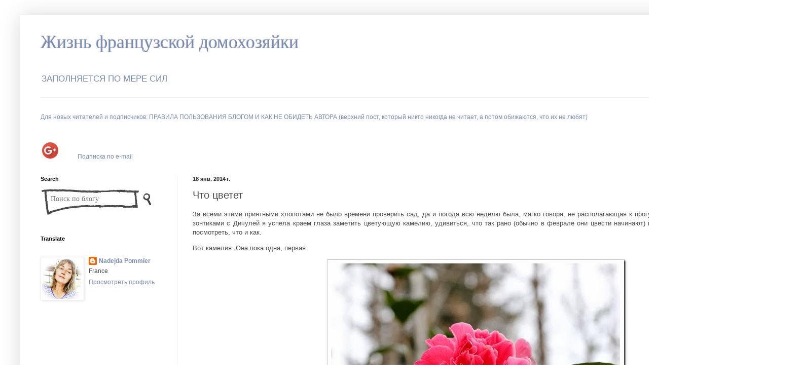

--- FILE ---
content_type: text/html; charset=UTF-8
request_url: https://nadyapommier.blogspot.com/2014/01/blog-post_1145.html
body_size: 27942
content:
<!DOCTYPE html>
<html class='v2' dir='ltr' xmlns='http://www.w3.org/1999/xhtml' xmlns:b='http://www.google.com/2005/gml/b' xmlns:data='http://www.google.com/2005/gml/data' xmlns:expr='http://www.google.com/2005/gml/expr'>
<head>
<link href='https://www.blogger.com/static/v1/widgets/335934321-css_bundle_v2.css' rel='stylesheet' type='text/css'/>
<link href='https://www.google.com/accounts/o8/ud?source=profiles' rel='openid2.provider'/>
<link href=' https://plus.google.com/116644201054232358653' rel='openid2.local_id'/>
<link href='http://www.blogger.com/openid-server.g' rel='openid.server'/>
<meta content='IE=EmulateIE7' http-equiv='X-UA-Compatible'/>
<meta content='width=1100' name='viewport'/>
<meta content='text/html; charset=UTF-8' http-equiv='Content-Type'/>
<meta content='blogger' name='generator'/>
<link href='https://nadyapommier.blogspot.com/favicon.ico' rel='icon' type='image/x-icon'/>
<link href='http://nadyapommier.blogspot.com/2014/01/blog-post_1145.html' rel='canonical'/>
<link rel="alternate" type="application/atom+xml" title="Жизнь французской домохозяйки - Atom" href="https://nadyapommier.blogspot.com/feeds/posts/default" />
<link rel="alternate" type="application/rss+xml" title="Жизнь французской домохозяйки - RSS" href="https://nadyapommier.blogspot.com/feeds/posts/default?alt=rss" />
<link rel="service.post" type="application/atom+xml" title="Жизнь французской домохозяйки - Atom" href="https://www.blogger.com/feeds/30981545/posts/default" />

<link rel="alternate" type="application/atom+xml" title="Жизнь французской домохозяйки - Atom" href="https://nadyapommier.blogspot.com/feeds/7218753623374308156/comments/default" />
<!--Can't find substitution for tag [blog.ieCssRetrofitLinks]-->
<link href='http://lh5.ggpht.com/-CLtqIBoCj9Y/UtpmaHCafuI/AAAAAAABLiQ/FQcrz1nPW4U/9-IMG_7055_thumb.jpg?imgmax=800' rel='image_src'/>
<meta content='http://nadyapommier.blogspot.com/2014/01/blog-post_1145.html' property='og:url'/>
<meta content='Что цветет' property='og:title'/>
<meta content='Франция, сад, ремонт, котики' property='og:description'/>
<meta content='//lh5.ggpht.com/-CLtqIBoCj9Y/UtpmaHCafuI/AAAAAAABLiQ/FQcrz1nPW4U/w1200-h630-p-k-no-nu/9-IMG_7055_thumb.jpg?imgmax=800' property='og:image'/>
<title>Жизнь французской домохозяйки: Что цветет</title>
<style id='page-skin-1' type='text/css'><!--
/*
-----------------------------------------------
Blogger Template Style
Name:     Simple
Designer: Blogger
URL:      www.blogger.com
----------------------------------------------- */
/* Content
----------------------------------------------- */
body {
font: normal normal 12px Arial, Tahoma, Helvetica, FreeSans, sans-serif;
color: #4c4c4c;
background: #ffffff none repeat scroll top left;
padding: 0 40px 40px 40px;
}
html body .region-inner {
min-width: 0;
max-width: 100%;
width: auto;
}
h2 {
font-size: 22px;
}
a:link {
text-decoration:none;
color: #798bb4;
}
a:visited {
text-decoration:none;
color: #8f8f8f;
}
a:hover {
text-decoration:underline;
color: #3e65ff;
}
.body-fauxcolumn-outer .fauxcolumn-inner {
background: transparent none repeat scroll top left;
_background-image: none;
}
.body-fauxcolumn-outer .cap-top {
position: absolute;
z-index: 1;
height: 400px;
width: 100%;
}
.body-fauxcolumn-outer .cap-top .cap-left {
width: 100%;
background: transparent none repeat-x scroll top left;
_background-image: none;
}
.content-outer {
-moz-box-shadow: 0 0 40px rgba(0, 0, 0, .15);
-webkit-box-shadow: 0 0 5px rgba(0, 0, 0, .15);
-goog-ms-box-shadow: 0 0 10px #333333;
box-shadow: 0 0 40px rgba(0, 0, 0, .15);
margin-bottom: 1px;
}
.content-inner {
padding: 10px 10px;
}
.content-inner {
background-color: #ffffff;
}
/* Header
----------------------------------------------- */
.header-outer {
background: transparent none repeat-x scroll 0 -400px;
_background-image: none;
}
.Header h1 {
font: normal normal 36px 'Times New Roman', Times, FreeSerif, serif;
color: #798bb4;
text-shadow: -1px -1px 1px rgba(0, 0, 0, .2);
}
.Header h1 a {
color: #798bb4;
}
.Header .description {
font-size: 140%;
color: #798bb4;
}
.header-inner .Header .titlewrapper {
padding: 22px 30px;
}
.header-inner .Header .descriptionwrapper {
padding: 0 30px;
}
/* Tabs
----------------------------------------------- */
.tabs-inner .section:first-child {
border-top: 1px solid #eeeeee;
}
.tabs-inner .section:first-child ul {
margin-top: -1px;
border-top: 1px solid #eeeeee;
border-left: 0 solid #eeeeee;
border-right: 0 solid #eeeeee;
}
.tabs-inner .widget ul {
background: #f7f7f7 url(//www.blogblog.com/1kt/simple/gradients_light.png) repeat-x scroll 0 -800px;
_background-image: none;
border-bottom: 1px solid #eeeeee;
margin-top: 0;
margin-left: -30px;
margin-right: -30px;
}
.tabs-inner .widget li a {
display: inline-block;
padding: .6em 1em;
font: normal normal 14px Arial, Tahoma, Helvetica, FreeSans, sans-serif;
color: #9e9e9e;
border-left: 1px solid #ffffff;
border-right: 1px solid #eeeeee;
}
.tabs-inner .widget li:first-child a {
border-left: none;
}
.tabs-inner .widget li.selected a, .tabs-inner .widget li a:hover {
color: #000000;
background-color: #f0f0f0;
text-decoration: none;
}
/* Columns
----------------------------------------------- */
.main-outer {
border-top: 0 solid #f0f0f0;
}
.fauxcolumn-left-outer .fauxcolumn-inner {
border-right: 1px solid #f0f0f0;
}
.fauxcolumn-right-outer .fauxcolumn-inner {
border-left: 1px solid #f0f0f0;
}
/* Headings
----------------------------------------------- */
div.widget > h2,
div.widget h2.title {
margin: 0 0 1em 0;
font: normal bold 11px Arial, Tahoma, Helvetica, FreeSans, sans-serif;
color: #000000;
}
/* Widgets
----------------------------------------------- */
.widget .zippy {
color: #9e9e9e;
text-shadow: 2px 2px 1px rgba(0, 0, 0, .1);
}
.widget .popular-posts ul {
list-style: none;
}
/* Posts
----------------------------------------------- */
h2.date-header {
font: normal bold 11px Arial, Tahoma, Helvetica, FreeSans, sans-serif;
}
.date-header span {
background-color: transparent;
color: #222222;
padding: inherit;
letter-spacing: inherit;
margin: inherit;
}
.main-inner {
padding-top: 30px;
padding-bottom: 30px;
}
.main-inner .column-center-inner {
padding: 0 15px;
}
.main-inner .column-center-inner .section {
margin: 0 15px;
}
.post {
margin: 0 0 25px 0;
}
h3.post-title, .comments h4 {
font: normal normal 20px Arial, Tahoma, Helvetica, FreeSans, sans-serif;
margin: .75em 0 0;
}
.post-body {
font-size: 110%;
line-height: 1.4;
position: relative;
}
.post-body img, .post-body .tr-caption-container, .Profile img, .Image img,
.BlogList .item-thumbnail img {
padding: 2px;
background: #ffffff;
border: 1px solid #f0f0f0;
-moz-box-shadow: 1px 1px 5px rgba(0, 0, 0, .1);
-webkit-box-shadow: 1px 1px 5px rgba(0, 0, 0, .1);
box-shadow: 1px 1px 5px rgba(0, 0, 0, .1);
}
.post-body img, .post-body .tr-caption-container {
padding: 5px;
}
.post-body .tr-caption-container {
color: #222222;
}
.post-body .tr-caption-container img {
padding: 0;
background: transparent;
border: none;
-moz-box-shadow: 0 0 0 rgba(0, 0, 0, .1);
-webkit-box-shadow: 0 0 0 rgba(0, 0, 0, .1);
box-shadow: 0 0 0 rgba(0, 0, 0, .1);
}
.post-header {
margin: 0 0 1.5em;
line-height: 1.6;
font-size: 90%;
}
.post-footer {
margin: 20px -2px 0;
padding: 5px 10px;
color: #717171;
background-color: #fbfbfb;
border-bottom: 1px solid #f0f0f0;
line-height: 1.6;
font-size: 90%;
}
#comments .comment-author {
padding-top: 1.5em;
border-top: 1px solid #f0f0f0;
background-position: 0 1.5em;
}
#comments .comment-author:first-child {
padding-top: 0;
border-top: none;
}
.avatar-image-container {
margin: .2em 0 0;
}
#comments .avatar-image-container img {
border: 1px solid #f0f0f0;
}
/* Comments
----------------------------------------------- */
.comments .comments-content .icon.blog-author {
background-repeat: no-repeat;
background-image: url([data-uri]);
}
.comments .comments-content .loadmore a {
border-top: 1px solid #9e9e9e;
border-bottom: 1px solid #9e9e9e;
}
.comments .comment-thread.inline-thread {
background-color: #fbfbfb;
}
.comments .continue {
border-top: 2px solid #9e9e9e;
}
/* Accents
---------------------------------------------- */
.section-columns td.columns-cell {
border-left: 1px solid #f0f0f0;
}
.blog-pager {
background: transparent none no-repeat scroll top center;
}
.blog-pager-older-link, .home-link,
.blog-pager-newer-link {
background-color: #ffffff;
padding: 5px;
}
.footer-outer {
border-top: 0 dashed #bbbbbb;
}
/* Mobile
----------------------------------------------- */
body.mobile  {
background-size: auto;
}
.mobile .body-fauxcolumn-outer {
background: transparent none repeat scroll top left;
}
.mobile .body-fauxcolumn-outer .cap-top {
background-size: 100% auto;
}
.mobile .content-outer {
-webkit-box-shadow: 0 0 3px rgba(0, 0, 0, .15);
box-shadow: 0 0 3px rgba(0, 0, 0, .15);
}
.mobile .tabs-inner .widget ul {
margin-left: 0;
margin-right: 0;
}
.mobile .post {
margin: 0;
}
.mobile .main-inner .column-center-inner .section {
margin: 0;
}
.mobile .date-header span {
padding: 0.1em 10px;
margin: 0 -10px;
}
.mobile h3.post-title {
margin: 0;
}
.mobile .blog-pager {
background: transparent none no-repeat scroll top center;
}
.mobile .footer-outer {
border-top: none;
}
.mobile .main-inner, .mobile .footer-inner {
background-color: #ffffff;
}
.mobile-index-contents {
color: #4c4c4c;
}
.mobile-link-button {
background-color: #798bb4;
}
.mobile-link-button a:link, .mobile-link-button a:visited {
color: #ffffff;
}
.mobile .tabs-inner .section:first-child {
border-top: none;
}
.mobile .tabs-inner .PageList .widget-content {
background-color: #f0f0f0;
color: #000000;
border-top: 1px solid #eeeeee;
border-bottom: 1px solid #eeeeee;
}
.mobile .tabs-inner .PageList .widget-content .pagelist-arrow {
border-left: 1px solid #eeeeee;
}

--></style>
<style id='template-skin-1' type='text/css'><!--
body {
min-width: 1500px;
}
.content-outer, .content-fauxcolumn-outer, .region-inner {
min-width: 1500px;
max-width: 1500px;
_width: 1500px;
}
.main-inner .columns {
padding-left: 300px;
padding-right: 0px;
}
.main-inner .fauxcolumn-center-outer {
left: 300px;
right: 0px;
/* IE6 does not respect left and right together */
_width: expression(this.parentNode.offsetWidth -
parseInt("300px") -
parseInt("0px") + 'px');
}
.main-inner .fauxcolumn-left-outer {
width: 300px;
}
.main-inner .fauxcolumn-right-outer {
width: 0px;
}
.main-inner .column-left-outer {
width: 300px;
right: 100%;
margin-left: -300px;
}
.main-inner .column-right-outer {
width: 0px;
margin-right: -0px;
}
#layout {
min-width: 0;
}
#layout .content-outer {
min-width: 0;
width: 800px;
}
#layout .region-inner {
min-width: 0;
width: auto;
}
--></style>
<link href='https://www.blogger.com/dyn-css/authorization.css?targetBlogID=30981545&amp;zx=9e739957-75a3-47c6-b6df-a57d86522da4' media='none' onload='if(media!=&#39;all&#39;)media=&#39;all&#39;' rel='stylesheet'/><noscript><link href='https://www.blogger.com/dyn-css/authorization.css?targetBlogID=30981545&amp;zx=9e739957-75a3-47c6-b6df-a57d86522da4' rel='stylesheet'/></noscript>
<meta name='google-adsense-platform-account' content='ca-host-pub-1556223355139109'/>
<meta name='google-adsense-platform-domain' content='blogspot.com'/>

</head>
<body class='loading variant-pale'>
<div class='navbar no-items section' id='navbar'>
</div>
<div class='body-fauxcolumns'>
<div class='fauxcolumn-outer body-fauxcolumn-outer'>
<div class='cap-top'>
<div class='cap-left'></div>
<div class='cap-right'></div>
</div>
<div class='fauxborder-left'>
<div class='fauxborder-right'></div>
<div class='fauxcolumn-inner'>
</div>
</div>
<div class='cap-bottom'>
<div class='cap-left'></div>
<div class='cap-right'></div>
</div>
</div>
</div>
<div class='content'>
<div class='content-fauxcolumns'>
<div class='fauxcolumn-outer content-fauxcolumn-outer'>
<div class='cap-top'>
<div class='cap-left'></div>
<div class='cap-right'></div>
</div>
<div class='fauxborder-left'>
<div class='fauxborder-right'></div>
<div class='fauxcolumn-inner'>
</div>
</div>
<div class='cap-bottom'>
<div class='cap-left'></div>
<div class='cap-right'></div>
</div>
</div>
</div>
<div class='content-outer'>
<div class='content-cap-top cap-top'>
<div class='cap-left'></div>
<div class='cap-right'></div>
</div>
<div class='fauxborder-left content-fauxborder-left'>
<div class='fauxborder-right content-fauxborder-right'></div>
<div class='content-inner'>
<header>
<div class='header-outer'>
<div class='header-cap-top cap-top'>
<div class='cap-left'></div>
<div class='cap-right'></div>
</div>
<div class='fauxborder-left header-fauxborder-left'>
<div class='fauxborder-right header-fauxborder-right'></div>
<div class='region-inner header-inner'>
<div class='header section' id='header'><div class='widget Header' data-version='1' id='Header1'>
<div id='header-inner'>
<div class='titlewrapper'>
<h1 class='title'>
<a href='https://nadyapommier.blogspot.com/'>
Жизнь французской домохозяйки
</a>
</h1>
</div>
<div class='descriptionwrapper'>
<p class='description'><span>ЗАПОЛНЯЕТСЯ ПО МЕРЕ СИЛ</span></p>
</div>
</div>
</div></div>
</div>
</div>
<div class='header-cap-bottom cap-bottom'>
<div class='cap-left'></div>
<div class='cap-right'></div>
</div>
</div>
</header>
<div class='tabs-outer'>
<div class='tabs-cap-top cap-top'>
<div class='cap-left'></div>
<div class='cap-right'></div>
</div>
<div class='fauxborder-left tabs-fauxborder-left'>
<div class='fauxborder-right tabs-fauxborder-right'></div>
<div class='region-inner tabs-inner'>
<div class='tabs no-items section' id='crosscol'></div>
<div class='tabs section' id='crosscol-overflow'><div class='widget HTML' data-version='1' id='HTML6'>
<h2 class='title'>Важно</h2>
<div class='widget-content'>
<a href="http://nadyapommier.blogspot.fr/2013/07/blog-post_21.html">Для новых читателей и подписчиков: ПРАВИЛА ПОЛЬЗОВАНИЯ БЛОГОМ И КАК НЕ ОБИДЕТЬ АВТОРА (верхний пост, который никто никогда не читает, а потом обижаются, что их не любят)</a>
</div>
<div class='clear'></div>
</div><div class='widget HTML' data-version='1' id='HTML4'>
<div class='widget-content'>
<a href="http://feeds.feedburner.com/blogspot/oNivY" title="Subscribe to my feed" rel="alternate" type="application/rss+xml"><img src="https://lh3.googleusercontent.com/blogger_img_proxy/AEn0k_vWegrK_Smc6MX9Hpi57Dm5oaDbgqDQwGEsTF_mBQEJvVST9NXcO73xqF1ijwj7-XT3z9tNmEYECaDuNEoVflbhSMslufHy0R-sddxMsv4xElZCevMOjRa40ION2w=s0-d" alt="" style="border:0"></a><a href="http://feeds.feedburner.com/blogspot/oNivY" title="Subscribe to my feed" rel="alternate" type="application/rss+xml"></a> <a rel="author" href="https://plus.google.com/116644201054232358653">
  <img src="//www.google.com/images/icons/ui/gprofile_button-32.png" width="32" height="32">
</a><style>.ig-b- { display: inline-block; }
.ig-b- img { visibility: hidden; }
.ig-b-:hover { background-position: 0 -60px; } .ig-b-:active { background-position: 0 -120px; }
.ig-b-32 { width: 32px; height: 32px; background: url(//badges.instagram.com/static/images/ig-badge-sprite-32.png) no-repeat 0 0; }
@media only screen and (-webkit-min-device-pixel-ratio: 2), only screen and (min--moz-device-pixel-ratio: 2), only screen and (-o-min-device-pixel-ratio: 2 / 1), only screen and (min-device-pixel-ratio: 2), only screen and (min-resolution: 192dpi), only screen and (min-resolution: 2dppx) {
.ig-b-32 { background-image: url(//badges.instagram.com/static/images/ig-badge-sprite-32@2x.png); background-size: 60px 178px; } }</style>
<a href="http://instagram.com/nadejdapommier?ref=badge" class="ig-b- ig-b-32"><img src="//badges.instagram.com/static/images/ig-badge-32.png" alt="Instagram" /></a> <a href="http://feedburner.google.com/fb/a/mailverify?uri=blogspot/oNivY&amp;loc=ru_RU">Подписка по e-mail</a>
</div>
<div class='clear'></div>
</div></div>
</div>
</div>
<div class='tabs-cap-bottom cap-bottom'>
<div class='cap-left'></div>
<div class='cap-right'></div>
</div>
</div>
<div class='main-outer'>
<div class='main-cap-top cap-top'>
<div class='cap-left'></div>
<div class='cap-right'></div>
</div>
<div class='fauxborder-left main-fauxborder-left'>
<div class='fauxborder-right main-fauxborder-right'></div>
<div class='region-inner main-inner'>
<div class='columns fauxcolumns'>
<div class='fauxcolumn-outer fauxcolumn-center-outer'>
<div class='cap-top'>
<div class='cap-left'></div>
<div class='cap-right'></div>
</div>
<div class='fauxborder-left'>
<div class='fauxborder-right'></div>
<div class='fauxcolumn-inner'>
</div>
</div>
<div class='cap-bottom'>
<div class='cap-left'></div>
<div class='cap-right'></div>
</div>
</div>
<div class='fauxcolumn-outer fauxcolumn-left-outer'>
<div class='cap-top'>
<div class='cap-left'></div>
<div class='cap-right'></div>
</div>
<div class='fauxborder-left'>
<div class='fauxborder-right'></div>
<div class='fauxcolumn-inner'>
</div>
</div>
<div class='cap-bottom'>
<div class='cap-left'></div>
<div class='cap-right'></div>
</div>
</div>
<div class='fauxcolumn-outer fauxcolumn-right-outer'>
<div class='cap-top'>
<div class='cap-left'></div>
<div class='cap-right'></div>
</div>
<div class='fauxborder-left'>
<div class='fauxborder-right'></div>
<div class='fauxcolumn-inner'>
</div>
</div>
<div class='cap-bottom'>
<div class='cap-left'></div>
<div class='cap-right'></div>
</div>
</div>
<!-- corrects IE6 width calculation -->
<div class='columns-inner'>
<div class='column-center-outer'>
<div class='column-center-inner'>
<div class='main section' id='main'><div class='widget Blog' data-version='1' id='Blog1'>
<div class='blog-posts hfeed'>

          <div class="date-outer">
        
<h2 class='date-header'><span>18 янв. 2014&#8239;г.</span></h2>

          <div class="date-posts">
        
<div class='post-outer'>
<div class='post hentry' itemprop='blogPost' itemscope='itemscope' itemtype='http://schema.org/BlogPosting'>
<meta content='http://lh5.ggpht.com/-CLtqIBoCj9Y/UtpmaHCafuI/AAAAAAABLiQ/FQcrz1nPW4U/s72-c/9-IMG_7055_thumb.jpg?imgmax=800' itemprop='image_url'/>
<meta content='30981545' itemprop='blogId'/>
<meta content='7218753623374308156' itemprop='postId'/>
<a name='7218753623374308156'></a>
<h3 class='post-title entry-title' itemprop='name'>
Что цветет
</h3>
<div class='post-header'>
<div class='post-header-line-1'></div>
</div>
<div class='post-body entry-content' id='post-body-7218753623374308156' itemprop='description articleBody'>
<p align="justify">За всеми этими приятными хлопотами не было времени проверить сад, да и погода всю неделю была, мягко говоря, не располагающая к прогулкам. Только быстро пробегая под зонтиками с Дичулей я успела краем глаза заметить цветующую камелию, удивиться, что так рано (обычно в феврале они цвести начинают) и поставить в мозгу отметку: пойти посмотреть, что и как.</p> <p>Вот камелия. Она пока одна, первая.</p> <p><a href="//lh5.ggpht.com/-EMOJMWPdzWk/UtpmZF_2VqI/AAAAAAABLiI/VR43IjQ9x-w/s1600-h/9-IMG_7055%25255B3%25255D.jpg"><img alt="9-IMG_7055" border="0" height="420" src="//lh5.ggpht.com/-CLtqIBoCj9Y/UtpmaHCafuI/AAAAAAABLiQ/FQcrz1nPW4U/9-IMG_7055_thumb.jpg?imgmax=800" style="border-top: 0px; border-right: 0px; background-image: none; border-bottom: 0px; float: none; padding-top: 0px; padding-left: 0px; margin: 0px auto; border-left: 0px; display: block; padding-right: 0px" title="9-IMG_7055" width="590"></a></p> <p>Вовсю цветут гаммамелисы. Этот оранжевый </p> <p><a href="//lh6.ggpht.com/-mIoazhZ7xXI/UtpmbKn_8rI/AAAAAAABLiY/M1Xzb2rcBKM/s1600-h/4-IMG_7083%25255B4%25255D.jpg"><img alt="4-IMG_7083" border="0" height="602" src="https://blogger.googleusercontent.com/img/b/R29vZ2xl/AVvXsEhzRam9SpnTG_tvFTG0A6ji6QZTxm-SYmrow9JczjRkVzKaIG783Fg8CjTnSqOglITiuaybKlh-sA5l_y-5gEmjA2_g-Fv4rCxfBrwG9gIhF05oQS3rTdHF2GVH7rLlXkT2G7zfYA/?imgmax=800" style="border-top: 0px; border-right: 0px; background-image: none; border-bottom: 0px; float: none; padding-top: 0px; padding-left: 0px; margin: 0px auto; border-left: 0px; display: block; padding-right: 0px" title="4-IMG_7083" width="590"></a></p> <p>А этот &#8211; мелкоцветный желтый (который я покупала как крупноцветный красный, но меня обманули коварные навесчики этикеток)</p> <p><a href="//lh5.ggpht.com/-HTn70izseK8/Utpmc4PTsCI/AAAAAAABLio/YICqEn4mnXs/s1600-h/6-IMG_7075%25255B4%25255D.jpg"><img alt="6-IMG_7075" border="0" height="641" src="https://blogger.googleusercontent.com/img/b/R29vZ2xl/AVvXsEicvSijmDCTDYqOu1aQewCWvaV5SUBPSKx8M-gkt90YNSRmEpfOXydfDlKx3YTB9TDFDhXTO176ZvE5vZ0lahsI5L9Xx83qPSYne-KkURjPFTEKyMvVWHQo1OMqg3u3Tre-qGONjw/?imgmax=800" style="border-top: 0px; border-right: 0px; background-image: none; border-bottom: 0px; float: none; padding-top: 0px; padding-left: 0px; margin: 0px auto; border-left: 0px; display: block; padding-right: 0px" title="6-IMG_7075" width="590"></a></p>  <p>Саркококка тоже уже в цвету, ей бы немного солнца &#8211; и вся терраса бы ею пахла.</p> <p><a href="https://blogger.googleusercontent.com/img/b/R29vZ2xl/AVvXsEjPH35Zac4G4VnvxVmDU53T_cG2eBPyxza_ODurqQFp6FG1Ot-WTSMWglzuqvZf6uGeZsc1auLhhwHGVPsUiWjiemXo1BmvE5GgEjnGjtfQQjO15ASRTW9iQ6F7vhk6vmblVKfS/s1600-h/1-IMG_7098%25255B3%25255D.jpg"><img alt="1-IMG_7098" border="0" height="396" src="https://blogger.googleusercontent.com/img/b/R29vZ2xl/AVvXsEhMxnnmHTXaZ-qspum7la5rvvZ6IpEfuQF8T0b8q2cMiXifVDZIWiylDpXLVyTNIx7NpHBIvEWGmySHKfC5N5g1dlf0P44uytjqqsApjXSv7rKmKEoiTdgVZu8OreMZnbEyVxv11g/?imgmax=800" style="border-top: 0px; border-right: 0px; background-image: none; border-bottom: 0px; float: none; padding-top: 0px; padding-left: 0px; margin: 0px auto; border-left: 0px; display: block; padding-right: 0px" title="1-IMG_7098" width="590"></a></p> <p>Эдгевортия</p> <p><a href="https://blogger.googleusercontent.com/img/b/R29vZ2xl/AVvXsEhHLFMnJ46-gmcwVJ61pm6xJV7BjATJM5yfhbCJ4175qinoPQLn8acoL71suHJXomowS8vIhOvuJNyGxhH3sbOwhCCk7BBHOW8rr2nCeLhqDrcj15v6jPHBjINuRJJ-Jvt3UyIk/s1600-h/2-IMG_7092%25255B4%25255D.jpg"><img alt="2-IMG_7092" border="0" height="494" src="https://blogger.googleusercontent.com/img/b/R29vZ2xl/AVvXsEicvuT5wUDbfmSHvxDTqlBN4ht7DDmxmmPVunhnre-6ZGb-VSlAkyv1w0X5px3VzJSFp5Z8VjL1gorihyJIN69WeFSIQgzIu7hlHp-DS3ynd7cOjCFxaE1v2eMicQ6-_cH3vTTR/?imgmax=800" style="border-top: 0px; border-right: 0px; background-image: none; border-bottom: 0px; float: none; padding-top: 0px; padding-left: 0px; margin: 0px auto; border-left: 0px; display: block; padding-right: 0px" title="2-IMG_7092" width="590"></a></p> <p>Пиерисы</p> <p><a href="https://blogger.googleusercontent.com/img/b/R29vZ2xl/AVvXsEiT-g4wLfgkFIbgduiDE_QMAz3rWQCsFd1bCs6SWcf8pU8KZxAnUYE65rmXka-yZvW8zsmQZIGsj7L6O3gYVKfX6wrHEW5CKXb238qSDMXVhpR-xWbGV51AFCOTRqIIao2_pLAt/s1600-h/3-IMG_7087%25255B3%25255D.jpg"><img alt="3-IMG_7087" border="0" height="400" src="//lh5.ggpht.com/-PK7AutHAOb0/UtpmkcCVqwI/AAAAAAABLjg/dsh_-gFu7zc/3-IMG_7087_thumb.jpg?imgmax=800" style="border-top: 0px; border-right: 0px; background-image: none; border-bottom: 0px; float: none; padding-top: 0px; padding-left: 0px; margin: 0px auto; border-left: 0px; display: block; padding-right: 0px" title="3-IMG_7087" width="590"></a></p> <p>Калины</p> <p><a href="https://blogger.googleusercontent.com/img/b/R29vZ2xl/AVvXsEhr3-5frhICmWg5Kky9GPfvrcSuNf1X1Z-beY8e5fqbVxYpeWNF4OuNcv9NyMRDZQo1vHPVivUV9R4J84AKBIohWGGKvXBpkFdZtTePcNh-mwlhvEdY9L6XzHrxANiBgiMnnFKyxw/s1600-h/5-IMG_7079%25255B4%25255D.jpg"><img alt="5-IMG_7079" border="0" height="572" src="//lh4.ggpht.com/-B53_10y7F6s/UtpmmRtw3fI/AAAAAAABLjs/LpBulHd1urA/5-IMG_7079_thumb%25255B1%25255D.jpg?imgmax=800" style="border-top: 0px; border-right: 0px; background-image: none; border-bottom: 0px; float: none; padding-top: 0px; padding-left: 0px; margin: 0px auto; border-left: 0px; display: block; padding-right: 0px" title="5-IMG_7079" width="590"></a></p> <p>Магонии</p> <p><a href="//lh4.ggpht.com/-Hc3ghG0zRkM/UtpmnyYSXSI/AAAAAAABLj4/Rtn1PpFlUzo/s1600-h/7-IMG_7073%25255B3%25255D.jpg"><img alt="7-IMG_7073" border="0" height="457" src="//lh6.ggpht.com/-3PAO-FN5GNA/UtpmpFCreKI/AAAAAAABLkA/AoGGhmGIgwo/7-IMG_7073_thumb.jpg?imgmax=800" style="border-top: 0px; border-right: 0px; background-image: none; border-bottom: 0px; float: none; padding-top: 0px; padding-left: 0px; margin: 0px auto; border-left: 0px; display: block; padding-right: 0px" title="7-IMG_7073" width="590"></a></p> <p>И верески, как без них.</p> <p><a href="https://blogger.googleusercontent.com/img/b/R29vZ2xl/AVvXsEjXyEiVmG-6rnA0eCr4JhiOJ7HBgAzKKpFRz_IStrr99enmowf-7kFlz37zoRA_jYZE9o8_8fg5DgRs6ycaL_7CqLsIytTwP6Q_j7N6jiTJ7uK19AQw52GKpp_O0VHptHcUSY6BZw/s1600-h/1-IMG_7080%25255B3%25255D.jpg"><img alt="1-IMG_7080" border="0" height="481" src="https://blogger.googleusercontent.com/img/b/R29vZ2xl/AVvXsEhPe9U-KoBF8esL5Pl8zzUOQsx3wv9VZ4XI45XzwRS_pQnUh0tJRX6p2tgeLyQFY6PMe_j71hapjRcsyi-vGBdWuMIB7gxlNKOkUVLViEdtv1VV6CwGZvy6xMcpXjy0PeOcmglmmQ/?imgmax=800" style="border-top: 0px; border-right: 0px; background-image: none; border-bottom: 0px; float: none; padding-top: 0px; padding-left: 0px; margin: 0px auto; border-left: 0px; display: block; padding-right: 0px" title="1-IMG_7080" width="573"></a></p> <p>Скоро весна!</p>  
<div style='clear: both;'></div>
</div>
<div class='post-footer'>
<div class='post-footer-line post-footer-line-1'><span class='post-labels'>
Labels:
<a href='https://nadyapommier.blogspot.com/search/label/%D0%A1%D0%B0%D0%B4' rel='tag'>Сад</a>
</span>
<div class='post-share-buttons goog-inline-block'>
<a class='goog-inline-block share-button sb-email' href='https://www.blogger.com/share-post.g?blogID=30981545&postID=7218753623374308156&target=email' target='_blank' title='Отправить по электронной почте'><span class='share-button-link-text'>Отправить по электронной почте</span></a><a class='goog-inline-block share-button sb-blog' href='https://www.blogger.com/share-post.g?blogID=30981545&postID=7218753623374308156&target=blog' onclick='window.open(this.href, "_blank", "height=270,width=475"); return false;' target='_blank' title='Написать об этом в блоге'><span class='share-button-link-text'>Написать об этом в блоге</span></a><a class='goog-inline-block share-button sb-twitter' href='https://www.blogger.com/share-post.g?blogID=30981545&postID=7218753623374308156&target=twitter' target='_blank' title='Поделиться в X'><span class='share-button-link-text'>Поделиться в X</span></a><a class='goog-inline-block share-button sb-facebook' href='https://www.blogger.com/share-post.g?blogID=30981545&postID=7218753623374308156&target=facebook' onclick='window.open(this.href, "_blank", "height=430,width=640"); return false;' target='_blank' title='Опубликовать в Facebook'><span class='share-button-link-text'>Опубликовать в Facebook</span></a><a class='goog-inline-block share-button sb-pinterest' href='https://www.blogger.com/share-post.g?blogID=30981545&postID=7218753623374308156&target=pinterest' target='_blank' title='Поделиться в Pinterest'><span class='share-button-link-text'>Поделиться в Pinterest</span></a>
</div>
<span class='post-backlinks post-comment-link'>
</span>
</div>
<div class='post-footer-line post-footer-line-2'><span class='post-comment-link'>
</span>
<span class='post-icons'>
<span class='item-control blog-admin pid-61414798'>
<a href='https://www.blogger.com/post-edit.g?blogID=30981545&postID=7218753623374308156&from=pencil' title='Изменить сообщение'>
<img alt='' class='icon-action' height='18' src='https://resources.blogblog.com/img/icon18_edit_allbkg.gif' width='18'/>
</a>
</span>
</span>
</div>
<div class='post-footer-line post-footer-line-3'></div>
</div>
</div>
<div class='comments' id='comments'>
<a name='comments'></a>
<h4>20 комментариев:</h4>
<div class='comments-content'>
<script async='async' src='' type='text/javascript'></script>
<script type='text/javascript'>
    (function() {
      var items = null;
      var msgs = null;
      var config = {};

// <![CDATA[
      var cursor = null;
      if (items && items.length > 0) {
        cursor = parseInt(items[items.length - 1].timestamp) + 1;
      }

      var bodyFromEntry = function(entry) {
        var text = (entry &&
                    ((entry.content && entry.content.$t) ||
                     (entry.summary && entry.summary.$t))) ||
            '';
        if (entry && entry.gd$extendedProperty) {
          for (var k in entry.gd$extendedProperty) {
            if (entry.gd$extendedProperty[k].name == 'blogger.contentRemoved') {
              return '<span class="deleted-comment">' + text + '</span>';
            }
          }
        }
        return text;
      }

      var parse = function(data) {
        cursor = null;
        var comments = [];
        if (data && data.feed && data.feed.entry) {
          for (var i = 0, entry; entry = data.feed.entry[i]; i++) {
            var comment = {};
            // comment ID, parsed out of the original id format
            var id = /blog-(\d+).post-(\d+)/.exec(entry.id.$t);
            comment.id = id ? id[2] : null;
            comment.body = bodyFromEntry(entry);
            comment.timestamp = Date.parse(entry.published.$t) + '';
            if (entry.author && entry.author.constructor === Array) {
              var auth = entry.author[0];
              if (auth) {
                comment.author = {
                  name: (auth.name ? auth.name.$t : undefined),
                  profileUrl: (auth.uri ? auth.uri.$t : undefined),
                  avatarUrl: (auth.gd$image ? auth.gd$image.src : undefined)
                };
              }
            }
            if (entry.link) {
              if (entry.link[2]) {
                comment.link = comment.permalink = entry.link[2].href;
              }
              if (entry.link[3]) {
                var pid = /.*comments\/default\/(\d+)\?.*/.exec(entry.link[3].href);
                if (pid && pid[1]) {
                  comment.parentId = pid[1];
                }
              }
            }
            comment.deleteclass = 'item-control blog-admin';
            if (entry.gd$extendedProperty) {
              for (var k in entry.gd$extendedProperty) {
                if (entry.gd$extendedProperty[k].name == 'blogger.itemClass') {
                  comment.deleteclass += ' ' + entry.gd$extendedProperty[k].value;
                } else if (entry.gd$extendedProperty[k].name == 'blogger.displayTime') {
                  comment.displayTime = entry.gd$extendedProperty[k].value;
                }
              }
            }
            comments.push(comment);
          }
        }
        return comments;
      };

      var paginator = function(callback) {
        if (hasMore()) {
          var url = config.feed + '?alt=json&v=2&orderby=published&reverse=false&max-results=50';
          if (cursor) {
            url += '&published-min=' + new Date(cursor).toISOString();
          }
          window.bloggercomments = function(data) {
            var parsed = parse(data);
            cursor = parsed.length < 50 ? null
                : parseInt(parsed[parsed.length - 1].timestamp) + 1
            callback(parsed);
            window.bloggercomments = null;
          }
          url += '&callback=bloggercomments';
          var script = document.createElement('script');
          script.type = 'text/javascript';
          script.src = url;
          document.getElementsByTagName('head')[0].appendChild(script);
        }
      };
      var hasMore = function() {
        return !!cursor;
      };
      var getMeta = function(key, comment) {
        if ('iswriter' == key) {
          var matches = !!comment.author
              && comment.author.name == config.authorName
              && comment.author.profileUrl == config.authorUrl;
          return matches ? 'true' : '';
        } else if ('deletelink' == key) {
          return config.baseUri + '/comment/delete/'
               + config.blogId + '/' + comment.id;
        } else if ('deleteclass' == key) {
          return comment.deleteclass;
        }
        return '';
      };

      var replybox = null;
      var replyUrlParts = null;
      var replyParent = undefined;

      var onReply = function(commentId, domId) {
        if (replybox == null) {
          // lazily cache replybox, and adjust to suit this style:
          replybox = document.getElementById('comment-editor');
          if (replybox != null) {
            replybox.height = '250px';
            replybox.style.display = 'block';
            replyUrlParts = replybox.src.split('#');
          }
        }
        if (replybox && (commentId !== replyParent)) {
          replybox.src = '';
          document.getElementById(domId).insertBefore(replybox, null);
          replybox.src = replyUrlParts[0]
              + (commentId ? '&parentID=' + commentId : '')
              + '#' + replyUrlParts[1];
          replyParent = commentId;
        }
      };

      var hash = (window.location.hash || '#').substring(1);
      var startThread, targetComment;
      if (/^comment-form_/.test(hash)) {
        startThread = hash.substring('comment-form_'.length);
      } else if (/^c[0-9]+$/.test(hash)) {
        targetComment = hash.substring(1);
      }

      // Configure commenting API:
      var configJso = {
        'maxDepth': config.maxThreadDepth
      };
      var provider = {
        'id': config.postId,
        'data': items,
        'loadNext': paginator,
        'hasMore': hasMore,
        'getMeta': getMeta,
        'onReply': onReply,
        'rendered': true,
        'initComment': targetComment,
        'initReplyThread': startThread,
        'config': configJso,
        'messages': msgs
      };

      var render = function() {
        if (window.goog && window.goog.comments) {
          var holder = document.getElementById('comment-holder');
          window.goog.comments.render(holder, provider);
        }
      };

      // render now, or queue to render when library loads:
      if (window.goog && window.goog.comments) {
        render();
      } else {
        window.goog = window.goog || {};
        window.goog.comments = window.goog.comments || {};
        window.goog.comments.loadQueue = window.goog.comments.loadQueue || [];
        window.goog.comments.loadQueue.push(render);
      }
    })();
// ]]>
  </script>
<div id='comment-holder'>
<div class="comment-thread toplevel-thread"><ol id="top-ra"><li class="comment" id="c6603471050368764292"><div class="avatar-image-container"><img src="//resources.blogblog.com/img/blank.gif" alt=""/></div><div class="comment-block"><div class="comment-header"><cite class="user">Анонимный</cite><span class="icon user "></span><span class="datetime secondary-text"><a rel="nofollow" href="https://nadyapommier.blogspot.com/2014/01/blog-post_1145.html?showComment=1390050990476#c6603471050368764292">18.01.2014, 14:16</a></span></div><p class="comment-content">Вчера было солнце и я нащелкала махонии (магонии ?  не знаю как )  с жирнющими шмелями вокруг  -   прекрасный куст, если бы не колючки,  но  ладно -  главное к нему  не лезьть без перчаток. <br>Камелия прекрасна,  и все остальные   -  особенно &quot;паучки&quot; -  ох, Надя,  скорей бы весна! <br>Пойду я   убирать вулканы от кротов  -  вспахали все,  яд не работает  -   земля как сметана по консистенции. </p><span class="comment-actions secondary-text"><a class="comment-reply" target="_self" data-comment-id="6603471050368764292">Ответить</a><span class="item-control blog-admin blog-admin pid-892876547"><a target="_self" href="https://www.blogger.com/comment/delete/30981545/6603471050368764292">Удалить</a></span></span></div><div class="comment-replies"><div id="c6603471050368764292-rt" class="comment-thread inline-thread"><span class="thread-toggle thread-expanded"><span class="thread-arrow"></span><span class="thread-count"><a target="_self">Ответы</a></span></span><ol id="c6603471050368764292-ra" class="thread-chrome thread-expanded"><div><li class="comment" id="c2505081649424893519"><div class="avatar-image-container"><img src="//blogger.googleusercontent.com/img/b/R29vZ2xl/AVvXsEiNzvXujeG25DKaexsJIBmGaZCRrM9HiedbKgvDhEPInh_6QaqFltB_c2OK-5UUvntW00GsD17EMITI5g9jqQmU5mGNC4dySsML2c1oKuG34XmU1DOgELuBk2BOty_8sw/s45-c/me_2018.jpg" alt=""/></div><div class="comment-block"><div class="comment-header"><cite class="user"><a href="https://www.blogger.com/profile/13273026749345204356" rel="nofollow">Nadejda Pommier</a></cite><span class="icon user blog-author"></span><span class="datetime secondary-text"><a rel="nofollow" href="https://nadyapommier.blogspot.com/2014/01/blog-post_1145.html?showComment=1390051265524#c2505081649424893519">18.01.2014, 14:21</a></span></div><p class="comment-content">dichulya, ага, вокруг магоний когда убираю - даже через толстые перчатки все руки исколоты, но красиво же!<br>У нас тоже пчелы и шмели, но вроде бы идет похолодание, если верить метеофрансу.<br>А ты на кротов не ставишь взрыватель? Единственное верное средство, лучше любого яду! Ты же видела у меня - вполне себе прилично, ничего не разрыто, а у соседей - как после бомбежки! </p><span class="comment-actions secondary-text"><span class="item-control blog-admin blog-admin pid-61414798"><a target="_self" href="https://www.blogger.com/comment/delete/30981545/2505081649424893519">Удалить</a></span></span></div><div class="comment-replies"><div id="c2505081649424893519-rt" class="comment-thread inline-thread hidden"><span class="thread-toggle thread-expanded"><span class="thread-arrow"></span><span class="thread-count"><a target="_self">Ответы</a></span></span><ol id="c2505081649424893519-ra" class="thread-chrome thread-expanded"><div></div><div id="c2505081649424893519-continue" class="continue"><a class="comment-reply" target="_self" data-comment-id="2505081649424893519">Ответить</a></div></ol></div></div><div class="comment-replybox-single" id="c2505081649424893519-ce"></div></li></div><div id="c6603471050368764292-continue" class="continue"><a class="comment-reply" target="_self" data-comment-id="6603471050368764292">Ответить</a></div></ol></div></div><div class="comment-replybox-single" id="c6603471050368764292-ce"></div></li><li class="comment" id="c4073151791407911840"><div class="avatar-image-container"><img src="//resources.blogblog.com/img/blank.gif" alt=""/></div><div class="comment-block"><div class="comment-header"><cite class="user">Анонимный</cite><span class="icon user "></span><span class="datetime secondary-text"><a rel="nofollow" href="https://nadyapommier.blogspot.com/2014/01/blog-post_1145.html?showComment=1390057605438#c4073151791407911840">18.01.2014, 16:06</a></span></div><p class="comment-content">Я пробовала взрыватель - не знаю почему, но у нас он не  заработал вообще и закапывать его страшно трудно из-за  камней на уровне уже 5 см от поверхности.   Я нашла этот яд  для кротов, но когда земля такая просто жидкая от воды,  надо просто ждать хотя бы неделю без осадков.<br>Докладываю - насобирала тележку  супермягкой кротиной земли -   ни камушка! буду использовать для посадок -   они на меня работают!</p><span class="comment-actions secondary-text"><a class="comment-reply" target="_self" data-comment-id="4073151791407911840">Ответить</a><span class="item-control blog-admin blog-admin pid-892876547"><a target="_self" href="https://www.blogger.com/comment/delete/30981545/4073151791407911840">Удалить</a></span></span></div><div class="comment-replies"><div id="c4073151791407911840-rt" class="comment-thread inline-thread"><span class="thread-toggle thread-expanded"><span class="thread-arrow"></span><span class="thread-count"><a target="_self">Ответы</a></span></span><ol id="c4073151791407911840-ra" class="thread-chrome thread-expanded"><div><li class="comment" id="c8112054038088519994"><div class="avatar-image-container"><img src="//blogger.googleusercontent.com/img/b/R29vZ2xl/AVvXsEiNzvXujeG25DKaexsJIBmGaZCRrM9HiedbKgvDhEPInh_6QaqFltB_c2OK-5UUvntW00GsD17EMITI5g9jqQmU5mGNC4dySsML2c1oKuG34XmU1DOgELuBk2BOty_8sw/s45-c/me_2018.jpg" alt=""/></div><div class="comment-block"><div class="comment-header"><cite class="user"><a href="https://www.blogger.com/profile/13273026749345204356" rel="nofollow">Nadejda Pommier</a></cite><span class="icon user blog-author"></span><span class="datetime secondary-text"><a rel="nofollow" href="https://nadyapommier.blogspot.com/2014/01/blog-post_1145.html?showComment=1390065983740#c8112054038088519994">18.01.2014, 18:26</a></span></div><p class="comment-content">dichulya, так все равно же от крота дырка, значит галерея готова и закапывать ничего не надо, надо только аккуратно прощупать ход рукой в перчатке!<br>А кротиная земля - да, особенно для черенков и семян, супер!</p><span class="comment-actions secondary-text"><span class="item-control blog-admin blog-admin pid-61414798"><a target="_self" href="https://www.blogger.com/comment/delete/30981545/8112054038088519994">Удалить</a></span></span></div><div class="comment-replies"><div id="c8112054038088519994-rt" class="comment-thread inline-thread hidden"><span class="thread-toggle thread-expanded"><span class="thread-arrow"></span><span class="thread-count"><a target="_self">Ответы</a></span></span><ol id="c8112054038088519994-ra" class="thread-chrome thread-expanded"><div></div><div id="c8112054038088519994-continue" class="continue"><a class="comment-reply" target="_self" data-comment-id="8112054038088519994">Ответить</a></div></ol></div></div><div class="comment-replybox-single" id="c8112054038088519994-ce"></div></li></div><div id="c4073151791407911840-continue" class="continue"><a class="comment-reply" target="_self" data-comment-id="4073151791407911840">Ответить</a></div></ol></div></div><div class="comment-replybox-single" id="c4073151791407911840-ce"></div></li><li class="comment" id="c1607834946529406199"><div class="avatar-image-container"><img src="//www.blogger.com/img/blogger_logo_round_35.png" alt=""/></div><div class="comment-block"><div class="comment-header"><cite class="user"><a href="https://www.blogger.com/profile/10239147101699562603" rel="nofollow">Svetlana</a></cite><span class="icon user "></span><span class="datetime secondary-text"><a rel="nofollow" href="https://nadyapommier.blogspot.com/2014/01/blog-post_1145.html?showComment=1390065852938#c1607834946529406199">18.01.2014, 18:24</a></span></div><p class="comment-content">глядя на такую красоту трудно представить себе, что это зима)) а как же тогда будет весной! эх, при наших -20 сегодня ... для меня самое тяжелое время обычно поздняя осень - надо все укрывать, закутывать, упаковывать и потом переживать- то ли сразу снег  выпадет и потом мороз или сначала мороз  большой и считай, что многое замерзнет даже укрытое((( эх, это я так от вашей красоты запечалилась)))</p><span class="comment-actions secondary-text"><a class="comment-reply" target="_self" data-comment-id="1607834946529406199">Ответить</a><span class="item-control blog-admin blog-admin pid-621771078"><a target="_self" href="https://www.blogger.com/comment/delete/30981545/1607834946529406199">Удалить</a></span></span></div><div class="comment-replies"><div id="c1607834946529406199-rt" class="comment-thread inline-thread"><span class="thread-toggle thread-expanded"><span class="thread-arrow"></span><span class="thread-count"><a target="_self">Ответы</a></span></span><ol id="c1607834946529406199-ra" class="thread-chrome thread-expanded"><div><li class="comment" id="c8015927664303437795"><div class="avatar-image-container"><img src="//blogger.googleusercontent.com/img/b/R29vZ2xl/AVvXsEiNzvXujeG25DKaexsJIBmGaZCRrM9HiedbKgvDhEPInh_6QaqFltB_c2OK-5UUvntW00GsD17EMITI5g9jqQmU5mGNC4dySsML2c1oKuG34XmU1DOgELuBk2BOty_8sw/s45-c/me_2018.jpg" alt=""/></div><div class="comment-block"><div class="comment-header"><cite class="user"><a href="https://www.blogger.com/profile/13273026749345204356" rel="nofollow">Nadejda Pommier</a></cite><span class="icon user blog-author"></span><span class="datetime secondary-text"><a rel="nofollow" href="https://nadyapommier.blogspot.com/2014/01/blog-post_1145.html?showComment=1390080443848#c8015927664303437795">18.01.2014, 22:27</a></span></div><p class="comment-content">Светлана Рубекина, мой внутренний лентяй мне подсказывает, что в ваших условиях я бы садоводством в жизни бы не занималась!<br>Столько трудов ради каких-то пяти месяцев, нееееет!</p><span class="comment-actions secondary-text"><span class="item-control blog-admin blog-admin pid-61414798"><a target="_self" href="https://www.blogger.com/comment/delete/30981545/8015927664303437795">Удалить</a></span></span></div><div class="comment-replies"><div id="c8015927664303437795-rt" class="comment-thread inline-thread hidden"><span class="thread-toggle thread-expanded"><span class="thread-arrow"></span><span class="thread-count"><a target="_self">Ответы</a></span></span><ol id="c8015927664303437795-ra" class="thread-chrome thread-expanded"><div></div><div id="c8015927664303437795-continue" class="continue"><a class="comment-reply" target="_self" data-comment-id="8015927664303437795">Ответить</a></div></ol></div></div><div class="comment-replybox-single" id="c8015927664303437795-ce"></div></li></div><div id="c1607834946529406199-continue" class="continue"><a class="comment-reply" target="_self" data-comment-id="1607834946529406199">Ответить</a></div></ol></div></div><div class="comment-replybox-single" id="c1607834946529406199-ce"></div></li><li class="comment" id="c7691055955478946332"><div class="avatar-image-container"><img src="//www.blogger.com/img/blogger_logo_round_35.png" alt=""/></div><div class="comment-block"><div class="comment-header"><cite class="user"><a href="https://www.blogger.com/profile/03007697348633995460" rel="nofollow">Aliza</a></cite><span class="icon user "></span><span class="datetime secondary-text"><a rel="nofollow" href="https://nadyapommier.blogspot.com/2014/01/blog-post_1145.html?showComment=1390076301063#c7691055955478946332">18.01.2014, 21:18</a></span></div><p class="comment-content">Надя, очень красиво. Вы для меня основной источник вдохновения ( и немого укора). А у нас после четырех дней дикой жары некоторые растения основательно пожухли. Надеюсь, оживут после усиленного полива.</p><span class="comment-actions secondary-text"><a class="comment-reply" target="_self" data-comment-id="7691055955478946332">Ответить</a><span class="item-control blog-admin blog-admin pid-1227051299"><a target="_self" href="https://www.blogger.com/comment/delete/30981545/7691055955478946332">Удалить</a></span></span></div><div class="comment-replies"><div id="c7691055955478946332-rt" class="comment-thread inline-thread"><span class="thread-toggle thread-expanded"><span class="thread-arrow"></span><span class="thread-count"><a target="_self">Ответы</a></span></span><ol id="c7691055955478946332-ra" class="thread-chrome thread-expanded"><div><li class="comment" id="c5601715543969132292"><div class="avatar-image-container"><img src="//blogger.googleusercontent.com/img/b/R29vZ2xl/AVvXsEiNzvXujeG25DKaexsJIBmGaZCRrM9HiedbKgvDhEPInh_6QaqFltB_c2OK-5UUvntW00GsD17EMITI5g9jqQmU5mGNC4dySsML2c1oKuG34XmU1DOgELuBk2BOty_8sw/s45-c/me_2018.jpg" alt=""/></div><div class="comment-block"><div class="comment-header"><cite class="user"><a href="https://www.blogger.com/profile/13273026749345204356" rel="nofollow">Nadejda Pommier</a></cite><span class="icon user blog-author"></span><span class="datetime secondary-text"><a rel="nofollow" href="https://nadyapommier.blogspot.com/2014/01/blog-post_1145.html?showComment=1390080509797#c5601715543969132292">18.01.2014, 22:28</a></span></div><p class="comment-content">Aliza, а у вас нет подкорневого полива? В вашем климате без этого никак, мне кажется!</p><span class="comment-actions secondary-text"><span class="item-control blog-admin blog-admin pid-61414798"><a target="_self" href="https://www.blogger.com/comment/delete/30981545/5601715543969132292">Удалить</a></span></span></div><div class="comment-replies"><div id="c5601715543969132292-rt" class="comment-thread inline-thread hidden"><span class="thread-toggle thread-expanded"><span class="thread-arrow"></span><span class="thread-count"><a target="_self">Ответы</a></span></span><ol id="c5601715543969132292-ra" class="thread-chrome thread-expanded"><div></div><div id="c5601715543969132292-continue" class="continue"><a class="comment-reply" target="_self" data-comment-id="5601715543969132292">Ответить</a></div></ol></div></div><div class="comment-replybox-single" id="c5601715543969132292-ce"></div></li></div><div id="c7691055955478946332-continue" class="continue"><a class="comment-reply" target="_self" data-comment-id="7691055955478946332">Ответить</a></div></ol></div></div><div class="comment-replybox-single" id="c7691055955478946332-ce"></div></li><li class="comment" id="c8663061668708956548"><div class="avatar-image-container"><img src="//blogger.googleusercontent.com/img/b/R29vZ2xl/AVvXsEjr1WVpAdarxRncpU0SeF4EG1AEYsb5oIyzgq93pGaiHseJqsBy3hqPRbFoN0xoOPdQjULGjuEKfj3_Aq3BV7m7eeY9hHG0AukMM38n2qEjGThttG_9Ol1Q2ZtlYY8QUbM/s45-c/727EA9CB-FD6C-4317-ACD0-37CDC16D4964.jpeg" alt=""/></div><div class="comment-block"><div class="comment-header"><cite class="user"><a href="https://www.blogger.com/profile/18226662737788411190" rel="nofollow">Датчанка</a></cite><span class="icon user "></span><span class="datetime secondary-text"><a rel="nofollow" href="https://nadyapommier.blogspot.com/2014/01/blog-post_1145.html?showComment=1390077965029#c8663061668708956548">18.01.2014, 21:46</a></span></div><p class="comment-content">А сад цветет себе! Не видела пиерисы цветущими у нас.</p><span class="comment-actions secondary-text"><a class="comment-reply" target="_self" data-comment-id="8663061668708956548">Ответить</a><span class="item-control blog-admin blog-admin pid-1317773601"><a target="_self" href="https://www.blogger.com/comment/delete/30981545/8663061668708956548">Удалить</a></span></span></div><div class="comment-replies"><div id="c8663061668708956548-rt" class="comment-thread inline-thread"><span class="thread-toggle thread-expanded"><span class="thread-arrow"></span><span class="thread-count"><a target="_self">Ответы</a></span></span><ol id="c8663061668708956548-ra" class="thread-chrome thread-expanded"><div><li class="comment" id="c5063283075383958936"><div class="avatar-image-container"><img src="//blogger.googleusercontent.com/img/b/R29vZ2xl/AVvXsEiNzvXujeG25DKaexsJIBmGaZCRrM9HiedbKgvDhEPInh_6QaqFltB_c2OK-5UUvntW00GsD17EMITI5g9jqQmU5mGNC4dySsML2c1oKuG34XmU1DOgELuBk2BOty_8sw/s45-c/me_2018.jpg" alt=""/></div><div class="comment-block"><div class="comment-header"><cite class="user"><a href="https://www.blogger.com/profile/13273026749345204356" rel="nofollow">Nadejda Pommier</a></cite><span class="icon user blog-author"></span><span class="datetime secondary-text"><a rel="nofollow" href="https://nadyapommier.blogspot.com/2014/01/blog-post_1145.html?showComment=1390080536083#c5063283075383958936">18.01.2014, 22:28</a></span></div><p class="comment-content">Галина Петерсен, ну мы все-таки много южнее :)<br></p><span class="comment-actions secondary-text"><span class="item-control blog-admin blog-admin pid-61414798"><a target="_self" href="https://www.blogger.com/comment/delete/30981545/5063283075383958936">Удалить</a></span></span></div><div class="comment-replies"><div id="c5063283075383958936-rt" class="comment-thread inline-thread hidden"><span class="thread-toggle thread-expanded"><span class="thread-arrow"></span><span class="thread-count"><a target="_self">Ответы</a></span></span><ol id="c5063283075383958936-ra" class="thread-chrome thread-expanded"><div></div><div id="c5063283075383958936-continue" class="continue"><a class="comment-reply" target="_self" data-comment-id="5063283075383958936">Ответить</a></div></ol></div></div><div class="comment-replybox-single" id="c5063283075383958936-ce"></div></li></div><div id="c8663061668708956548-continue" class="continue"><a class="comment-reply" target="_self" data-comment-id="8663061668708956548">Ответить</a></div></ol></div></div><div class="comment-replybox-single" id="c8663061668708956548-ce"></div></li><li class="comment" id="c5774421284315937242"><div class="avatar-image-container"><img src="//1.bp.blogspot.com/_vNO5pw3Kiq4/TGQfmq7MAtI/AAAAAAAAAmQ/o8Vap2Y65bM/S45-s35/Serezha-s%2Bb-day-6.JPG" alt=""/></div><div class="comment-block"><div class="comment-header"><cite class="user"><a href="https://www.blogger.com/profile/15402568680602218611" rel="nofollow">galya_malyavina</a></cite><span class="icon user "></span><span class="datetime secondary-text"><a rel="nofollow" href="https://nadyapommier.blogspot.com/2014/01/blog-post_1145.html?showComment=1390080019439#c5774421284315937242">18.01.2014, 22:20</a></span></div><p class="comment-content">Вот видишь, если б не Дичулька, и не увидела б. </p><span class="comment-actions secondary-text"><a class="comment-reply" target="_self" data-comment-id="5774421284315937242">Ответить</a><span class="item-control blog-admin blog-admin pid-1251754696"><a target="_self" href="https://www.blogger.com/comment/delete/30981545/5774421284315937242">Удалить</a></span></span></div><div class="comment-replies"><div id="c5774421284315937242-rt" class="comment-thread inline-thread"><span class="thread-toggle thread-expanded"><span class="thread-arrow"></span><span class="thread-count"><a target="_self">Ответы</a></span></span><ol id="c5774421284315937242-ra" class="thread-chrome thread-expanded"><div><li class="comment" id="c1417737549727745123"><div class="avatar-image-container"><img src="//blogger.googleusercontent.com/img/b/R29vZ2xl/AVvXsEiNzvXujeG25DKaexsJIBmGaZCRrM9HiedbKgvDhEPInh_6QaqFltB_c2OK-5UUvntW00GsD17EMITI5g9jqQmU5mGNC4dySsML2c1oKuG34XmU1DOgELuBk2BOty_8sw/s45-c/me_2018.jpg" alt=""/></div><div class="comment-block"><div class="comment-header"><cite class="user"><a href="https://www.blogger.com/profile/13273026749345204356" rel="nofollow">Nadejda Pommier</a></cite><span class="icon user blog-author"></span><span class="datetime secondary-text"><a rel="nofollow" href="https://nadyapommier.blogspot.com/2014/01/blog-post_1145.html?showComment=1390080554350#c1417737549727745123">18.01.2014, 22:29</a></span></div><p class="comment-content">galya_malyavina, да она вообще золото!</p><span class="comment-actions secondary-text"><span class="item-control blog-admin blog-admin pid-61414798"><a target="_self" href="https://www.blogger.com/comment/delete/30981545/1417737549727745123">Удалить</a></span></span></div><div class="comment-replies"><div id="c1417737549727745123-rt" class="comment-thread inline-thread hidden"><span class="thread-toggle thread-expanded"><span class="thread-arrow"></span><span class="thread-count"><a target="_self">Ответы</a></span></span><ol id="c1417737549727745123-ra" class="thread-chrome thread-expanded"><div></div><div id="c1417737549727745123-continue" class="continue"><a class="comment-reply" target="_self" data-comment-id="1417737549727745123">Ответить</a></div></ol></div></div><div class="comment-replybox-single" id="c1417737549727745123-ce"></div></li></div><div id="c5774421284315937242-continue" class="continue"><a class="comment-reply" target="_self" data-comment-id="5774421284315937242">Ответить</a></div></ol></div></div><div class="comment-replybox-single" id="c5774421284315937242-ce"></div></li><li class="comment" id="c7501728135215585049"><div class="avatar-image-container"><img src="//blogger.googleusercontent.com/img/b/R29vZ2xl/AVvXsEgCp95lc21Nwyzvdc0Ekc6nSLzENL79DSQJSTeykuYxBvJjByBaHS11zWlCHciUkhw6_EBtns3-TIBr1vm7dMaUHnUsezAd3iURxeuj7z6KG-m0vl2qJa4JqAASiSUchyA/s45-c/*" alt=""/></div><div class="comment-block"><div class="comment-header"><cite class="user"><a href="https://www.blogger.com/profile/03965726205325627395" rel="nofollow">Pelageya, русская американка</a></cite><span class="icon user "></span><span class="datetime secondary-text"><a rel="nofollow" href="https://nadyapommier.blogspot.com/2014/01/blog-post_1145.html?showComment=1390082463520#c7501728135215585049">18.01.2014, 23:01</a></span></div><p class="comment-content">Скоро весна - я это подтверждаю! Сегодня было солнечно, работала в саду и заметила, что много чего зелёного лезет на свободу! Цветение у тебя красивое, как всегда, Надя! Эдгевортия как с другой планеты, есть в ней что-то загадочное.</p><span class="comment-actions secondary-text"><a class="comment-reply" target="_self" data-comment-id="7501728135215585049">Ответить</a><span class="item-control blog-admin blog-admin pid-1499439628"><a target="_self" href="https://www.blogger.com/comment/delete/30981545/7501728135215585049">Удалить</a></span></span></div><div class="comment-replies"><div id="c7501728135215585049-rt" class="comment-thread inline-thread"><span class="thread-toggle thread-expanded"><span class="thread-arrow"></span><span class="thread-count"><a target="_self">Ответы</a></span></span><ol id="c7501728135215585049-ra" class="thread-chrome thread-expanded"><div><li class="comment" id="c6612548177768188422"><div class="avatar-image-container"><img src="//blogger.googleusercontent.com/img/b/R29vZ2xl/AVvXsEiNzvXujeG25DKaexsJIBmGaZCRrM9HiedbKgvDhEPInh_6QaqFltB_c2OK-5UUvntW00GsD17EMITI5g9jqQmU5mGNC4dySsML2c1oKuG34XmU1DOgELuBk2BOty_8sw/s45-c/me_2018.jpg" alt=""/></div><div class="comment-block"><div class="comment-header"><cite class="user"><a href="https://www.blogger.com/profile/13273026749345204356" rel="nofollow">Nadejda Pommier</a></cite><span class="icon user blog-author"></span><span class="datetime secondary-text"><a rel="nofollow" href="https://nadyapommier.blogspot.com/2014/01/blog-post_1145.html?showComment=1390123949163#c6612548177768188422">19.01.2014, 10:32</a></span></div><p class="comment-content">Pelageya, я видела в Москве уже распустились подснежники, представляешь? У нас пока нет.<br>Зато у нас уже нарциссы показались, но это как раз более-менее нормально, если январь мягкий.<br>Эдгевортия крышесносная, да! Особенно зимой, когда ничего другого толком нет!</p><span class="comment-actions secondary-text"><span class="item-control blog-admin blog-admin pid-61414798"><a target="_self" href="https://www.blogger.com/comment/delete/30981545/6612548177768188422">Удалить</a></span></span></div><div class="comment-replies"><div id="c6612548177768188422-rt" class="comment-thread inline-thread hidden"><span class="thread-toggle thread-expanded"><span class="thread-arrow"></span><span class="thread-count"><a target="_self">Ответы</a></span></span><ol id="c6612548177768188422-ra" class="thread-chrome thread-expanded"><div></div><div id="c6612548177768188422-continue" class="continue"><a class="comment-reply" target="_self" data-comment-id="6612548177768188422">Ответить</a></div></ol></div></div><div class="comment-replybox-single" id="c6612548177768188422-ce"></div></li></div><div id="c7501728135215585049-continue" class="continue"><a class="comment-reply" target="_self" data-comment-id="7501728135215585049">Ответить</a></div></ol></div></div><div class="comment-replybox-single" id="c7501728135215585049-ce"></div></li><li class="comment" id="c5571839531102102615"><div class="avatar-image-container"><img src="//blogger.googleusercontent.com/img/b/R29vZ2xl/AVvXsEiOhhZJ62bKrJZP-DLVhoFYJ0XLy2c509lGsp1XO14hXa1MPY7eWnPj9lyFVbWxJPuSI96BYwnumzOtdRe1u1IXWXeG_puznknP1BZtz8pNa2p7cyT-gOwPskjXQG7-Gg/s45-c/Picture+579.jpg" alt=""/></div><div class="comment-block"><div class="comment-header"><cite class="user"><a href="https://www.blogger.com/profile/02775073424875749540" rel="nofollow">Kuningas</a></cite><span class="icon user "></span><span class="datetime secondary-text"><a rel="nofollow" href="https://nadyapommier.blogspot.com/2014/01/blog-post_1145.html?showComment=1390084060142#c5571839531102102615">18.01.2014, 23:27</a></span></div><p class="comment-content">Красота: камея,вереск... А у нас зима  только начинается-жмет до -20...</p><span class="comment-actions secondary-text"><a class="comment-reply" target="_self" data-comment-id="5571839531102102615">Ответить</a><span class="item-control blog-admin blog-admin pid-1606144227"><a target="_self" href="https://www.blogger.com/comment/delete/30981545/5571839531102102615">Удалить</a></span></span></div><div class="comment-replies"><div id="c5571839531102102615-rt" class="comment-thread inline-thread"><span class="thread-toggle thread-expanded"><span class="thread-arrow"></span><span class="thread-count"><a target="_self">Ответы</a></span></span><ol id="c5571839531102102615-ra" class="thread-chrome thread-expanded"><div><li class="comment" id="c8018478786022225692"><div class="avatar-image-container"><img src="//blogger.googleusercontent.com/img/b/R29vZ2xl/AVvXsEiNzvXujeG25DKaexsJIBmGaZCRrM9HiedbKgvDhEPInh_6QaqFltB_c2OK-5UUvntW00GsD17EMITI5g9jqQmU5mGNC4dySsML2c1oKuG34XmU1DOgELuBk2BOty_8sw/s45-c/me_2018.jpg" alt=""/></div><div class="comment-block"><div class="comment-header"><cite class="user"><a href="https://www.blogger.com/profile/13273026749345204356" rel="nofollow">Nadejda Pommier</a></cite><span class="icon user blog-author"></span><span class="datetime secondary-text"><a rel="nofollow" href="https://nadyapommier.blogspot.com/2014/01/blog-post_1145.html?showComment=1390123994227#c8018478786022225692">19.01.2014, 10:33</a></span></div><p class="comment-content">Kuningas, да, я видела в инстаграме сегодня фотографии замерзающей Оки :) Обалдеть! Обычно она уже в ноябре замерзала!</p><span class="comment-actions secondary-text"><span class="item-control blog-admin blog-admin pid-61414798"><a target="_self" href="https://www.blogger.com/comment/delete/30981545/8018478786022225692">Удалить</a></span></span></div><div class="comment-replies"><div id="c8018478786022225692-rt" class="comment-thread inline-thread hidden"><span class="thread-toggle thread-expanded"><span class="thread-arrow"></span><span class="thread-count"><a target="_self">Ответы</a></span></span><ol id="c8018478786022225692-ra" class="thread-chrome thread-expanded"><div></div><div id="c8018478786022225692-continue" class="continue"><a class="comment-reply" target="_self" data-comment-id="8018478786022225692">Ответить</a></div></ol></div></div><div class="comment-replybox-single" id="c8018478786022225692-ce"></div></li></div><div id="c5571839531102102615-continue" class="continue"><a class="comment-reply" target="_self" data-comment-id="5571839531102102615">Ответить</a></div></ol></div></div><div class="comment-replybox-single" id="c5571839531102102615-ce"></div></li><li class="comment" id="c8804865576605944050"><div class="avatar-image-container"><img src="//blogger.googleusercontent.com/img/b/R29vZ2xl/AVvXsEhiAkjLpJVz2DUOUcXhbT4ZW9TJif23Z1DGAzyx2KEpakg57ycDbpHN9493brcu_jQpcNIKAvgQaJGDbT41IQpkK1Es0NlLfd3e5hBn3czAJEYbvUbIjZN6uSt7I_mYsTo/s45-c/_MG_2716.jpg" alt=""/></div><div class="comment-block"><div class="comment-header"><cite class="user"><a href="https://www.blogger.com/profile/17929581670095105368" rel="nofollow">Iryna</a></cite><span class="icon user "></span><span class="datetime secondary-text"><a rel="nofollow" href="https://nadyapommier.blogspot.com/2014/01/blog-post_1145.html?showComment=1390087532194#c8804865576605944050">19.01.2014, 00:25</a></span></div><p class="comment-content">Глядя на сад, уже! Красиво. Спасибо за названия, для начинающих любителей очень ценно.</p><span class="comment-actions secondary-text"><a class="comment-reply" target="_self" data-comment-id="8804865576605944050">Ответить</a><span class="item-control blog-admin blog-admin pid-1507242860"><a target="_self" href="https://www.blogger.com/comment/delete/30981545/8804865576605944050">Удалить</a></span></span></div><div class="comment-replies"><div id="c8804865576605944050-rt" class="comment-thread inline-thread"><span class="thread-toggle thread-expanded"><span class="thread-arrow"></span><span class="thread-count"><a target="_self">Ответы</a></span></span><ol id="c8804865576605944050-ra" class="thread-chrome thread-expanded"><div><li class="comment" id="c995162750366031933"><div class="avatar-image-container"><img src="//blogger.googleusercontent.com/img/b/R29vZ2xl/AVvXsEiNzvXujeG25DKaexsJIBmGaZCRrM9HiedbKgvDhEPInh_6QaqFltB_c2OK-5UUvntW00GsD17EMITI5g9jqQmU5mGNC4dySsML2c1oKuG34XmU1DOgELuBk2BOty_8sw/s45-c/me_2018.jpg" alt=""/></div><div class="comment-block"><div class="comment-header"><cite class="user"><a href="https://www.blogger.com/profile/13273026749345204356" rel="nofollow">Nadejda Pommier</a></cite><span class="icon user blog-author"></span><span class="datetime secondary-text"><a rel="nofollow" href="https://nadyapommier.blogspot.com/2014/01/blog-post_1145.html?showComment=1390124020043#c995162750366031933">19.01.2014, 10:33</a></span></div><p class="comment-content">Iryna, февраль осталось пережить - а там уже точно весна!</p><span class="comment-actions secondary-text"><span class="item-control blog-admin blog-admin pid-61414798"><a target="_self" href="https://www.blogger.com/comment/delete/30981545/995162750366031933">Удалить</a></span></span></div><div class="comment-replies"><div id="c995162750366031933-rt" class="comment-thread inline-thread hidden"><span class="thread-toggle thread-expanded"><span class="thread-arrow"></span><span class="thread-count"><a target="_self">Ответы</a></span></span><ol id="c995162750366031933-ra" class="thread-chrome thread-expanded"><div></div><div id="c995162750366031933-continue" class="continue"><a class="comment-reply" target="_self" data-comment-id="995162750366031933">Ответить</a></div></ol></div></div><div class="comment-replybox-single" id="c995162750366031933-ce"></div></li></div><div id="c8804865576605944050-continue" class="continue"><a class="comment-reply" target="_self" data-comment-id="8804865576605944050">Ответить</a></div></ol></div></div><div class="comment-replybox-single" id="c8804865576605944050-ce"></div></li><li class="comment" id="c7724899776588220353"><div class="avatar-image-container"><img src="//www.blogger.com/img/blogger_logo_round_35.png" alt=""/></div><div class="comment-block"><div class="comment-header"><cite class="user"><a href="https://www.blogger.com/profile/09243913969880800621" rel="nofollow">Alexandra</a></cite><span class="icon user "></span><span class="datetime secondary-text"><a rel="nofollow" href="https://nadyapommier.blogspot.com/2014/01/blog-post_1145.html?showComment=1390126486474#c7724899776588220353">19.01.2014, 11:14</a></span></div><p class="comment-content">Там в посте про вашу встречу кто-то сравнивал место ,где вы все собрались с Олимпом, потому что вы все - богини. Ну а я сравню с Эдемом. Потому что все цветет :)<br>У нас снега по колено навалило ночью, а у них цветы - надо же!!!</p><span class="comment-actions secondary-text"><a class="comment-reply" target="_self" data-comment-id="7724899776588220353">Ответить</a><span class="item-control blog-admin blog-admin pid-2120170239"><a target="_self" href="https://www.blogger.com/comment/delete/30981545/7724899776588220353">Удалить</a></span></span></div><div class="comment-replies"><div id="c7724899776588220353-rt" class="comment-thread inline-thread"><span class="thread-toggle thread-expanded"><span class="thread-arrow"></span><span class="thread-count"><a target="_self">Ответы</a></span></span><ol id="c7724899776588220353-ra" class="thread-chrome thread-expanded"><div><li class="comment" id="c8379234650062273877"><div class="avatar-image-container"><img src="//blogger.googleusercontent.com/img/b/R29vZ2xl/AVvXsEiNzvXujeG25DKaexsJIBmGaZCRrM9HiedbKgvDhEPInh_6QaqFltB_c2OK-5UUvntW00GsD17EMITI5g9jqQmU5mGNC4dySsML2c1oKuG34XmU1DOgELuBk2BOty_8sw/s45-c/me_2018.jpg" alt=""/></div><div class="comment-block"><div class="comment-header"><cite class="user"><a href="https://www.blogger.com/profile/13273026749345204356" rel="nofollow">Nadejda Pommier</a></cite><span class="icon user blog-author"></span><span class="datetime secondary-text"><a rel="nofollow" href="https://nadyapommier.blogspot.com/2014/01/blog-post_1145.html?showComment=1390128456651#c8379234650062273877">19.01.2014, 11:47</a></span></div><p class="comment-content">Kalinka, я согласна! :):):)<br>Снег у нас тоже будет, но, надеюсь, не надолго! Чисто фотографии сделать! <br>Хоты в горах я слышала некоторые лыжные курорты закрыли даже, потому что снега слишком много и высокий риск схода лавин.</p><span class="comment-actions secondary-text"><span class="item-control blog-admin blog-admin pid-61414798"><a target="_self" href="https://www.blogger.com/comment/delete/30981545/8379234650062273877">Удалить</a></span></span></div><div class="comment-replies"><div id="c8379234650062273877-rt" class="comment-thread inline-thread hidden"><span class="thread-toggle thread-expanded"><span class="thread-arrow"></span><span class="thread-count"><a target="_self">Ответы</a></span></span><ol id="c8379234650062273877-ra" class="thread-chrome thread-expanded"><div></div><div id="c8379234650062273877-continue" class="continue"><a class="comment-reply" target="_self" data-comment-id="8379234650062273877">Ответить</a></div></ol></div></div><div class="comment-replybox-single" id="c8379234650062273877-ce"></div></li></div><div id="c7724899776588220353-continue" class="continue"><a class="comment-reply" target="_self" data-comment-id="7724899776588220353">Ответить</a></div></ol></div></div><div class="comment-replybox-single" id="c7724899776588220353-ce"></div></li></ol><div id="top-continue" class="continue"><a class="comment-reply" target="_self">Добавить комментарий</a></div><div class="comment-replybox-thread" id="top-ce"></div><div class="loadmore hidden" data-post-id="7218753623374308156"><a target="_self">Ещё</a></div></div>
</div>
</div>
<p class='comment-footer'>
<div class='comment-form'>
<a name='comment-form'></a>
<p>
</p>
<p>Примечание. Отправлять комментарии могут только участники этого блога.</p>
<a href='https://www.blogger.com/comment/frame/30981545?po=7218753623374308156&hl=ru&saa=85391&origin=https://nadyapommier.blogspot.com' id='comment-editor-src'></a>
<iframe allowtransparency='true' class='blogger-iframe-colorize blogger-comment-from-post' frameborder='0' height='410px' id='comment-editor' name='comment-editor' src='' width='100%'></iframe>
<script src='https://www.blogger.com/static/v1/jsbin/2830521187-comment_from_post_iframe.js' type='text/javascript'></script>
<script type='text/javascript'>
      BLOG_CMT_createIframe('https://www.blogger.com/rpc_relay.html');
    </script>
</div>
</p>
<div id='backlinks-container'>
<div id='Blog1_backlinks-container'>
</div>
</div>
</div>
</div>

        </div></div>
      
</div>
<div class='blog-pager' id='blog-pager'>
<span id='blog-pager-newer-link'>
<a class='blog-pager-newer-link' href='https://nadyapommier.blogspot.com/2014/01/blog-post_8879.html' id='Blog1_blog-pager-newer-link' title='Следующее'>Следующее</a>
</span>
<span id='blog-pager-older-link'>
<a class='blog-pager-older-link' href='https://nadyapommier.blogspot.com/2014/01/blog-post_18.html' id='Blog1_blog-pager-older-link' title='Предыдущее'>Предыдущее</a>
</span>
<a class='home-link' href='https://nadyapommier.blogspot.com/'>Главная страница</a>
</div>
<div class='clear'></div>
<div class='post-feeds'>
<div class='feed-links'>
Подписаться на:
<a class='feed-link' href='https://nadyapommier.blogspot.com/feeds/7218753623374308156/comments/default' target='_blank' type='application/atom+xml'>Комментарии к сообщению (Atom)</a>
</div>
</div>
</div><div class='widget HTML' data-version='1' id='HTML2'><script>
var linkwithin_site_id = 1953183;
</script>
<script src="//www.linkwithin.com/widget.js"></script>
<a href="http://www.linkwithin.com/"><img src="https://lh3.googleusercontent.com/blogger_img_proxy/AEn0k_v67zVXs1diJlA82rcZM9SvbEU7SwqOuwL_P-W27H1jO4AAPJS4toU2x0jVZRB1WoXft1JWoEMGk7iYCxaNsEurAxnhNrqi=s0-d" alt="Related Posts Plugin for WordPress, Blogger..." style="border: 0"></a></div></div>
</div>
</div>
<div class='column-left-outer'>
<div class='column-left-inner'>
<aside>
<div class='sidebar section' id='sidebar-left-1'><div class='widget HTML' data-version='1' id='HTML7'>
<h2 class='title'>Search</h2>
<div class='widget-content'>
<style>
#searchbox {
    background: url(https://blogger.googleusercontent.com/img/b/R29vZ2xl/AVvXsEiEA2y-Xr8m2cXaHCWumhNS76GehCKLmLBbjRdS3wiCwzFW8c6CpEtxkXPCWBBjyFPcfk9IjbNdY7wtH4cFkarGYFsuS212Su236ovvySO5NloASvsTg-MNxBWoskap9y4rvNahvQ/s1600/search-box1.png) no-repeat;
    width: 250px;
    height: 65px;
}

input:focus::-webkit-input-placeholder {
color: transparent;
}

input:focus:-moz-placeholder {
color: transparent;
}

input:focus::-moz-placeholder {
color: transparent;
}

#searchbox input {
    outline: none;
}

#searchbox input[type="text"] {
    background: transparent;
    padding: 5px 0px 5px 20px;
    margin: 10px 15px 0px 0px;
    border-width: 0px;
    font-family: "Brush Script MT", cursive;
    font-size: 14px;
    color: #595959;
    width: 65%;
    font-weight: normal;
    display: inline-table;
    vertical-align: top;
}

#button-submit {
    background: url(https://blogger.googleusercontent.com/img/b/R29vZ2xl/AVvXsEivlShHyAtTzYkWu9FmUsAbuaO9BCIx5QT4Pqli0TyjYE4OGvjJL1k-LjDE5fPTJEhJI4YtZL16Yyq46qc8nnwOxmeTk_hWhW1dIVaI1wJgn6q-OLY8mWGRy-64Lvfd7A-dMozx3w/s1600/magnifier.png) no-repeat;
    border-width: 0px;
    cursor: pointer;
    margin-top: 10px;
    width: 19px;
    height: 25px;
}

#button-submit:hover {
    background: url(https://blogger.googleusercontent.com/img/b/R29vZ2xl/AVvXsEjzxvArt0vuRajZ5mEUqDbZ-A50vRzkBLds3r2gGRurLNG77Zcp5zrdRZioOrGxrFk6vmt8MJ_8PgkgCXqFLygZQpCuFxegxrdiirBgyW38xcbeaNMefgp3DCdbQCQIt7vsmZh3iA/s1600/magnifier-hover.png) no-repeat;
}

#button-submit:active {
    background: url(https://blogger.googleusercontent.com/img/b/R29vZ2xl/AVvXsEjzxvArt0vuRajZ5mEUqDbZ-A50vRzkBLds3r2gGRurLNG77Zcp5zrdRZioOrGxrFk6vmt8MJ_8PgkgCXqFLygZQpCuFxegxrdiirBgyW38xcbeaNMefgp3DCdbQCQIt7vsmZh3iA/s1600/magnifier-hover.png) no-repeat;
    outline: none;
}

#button-submit::-moz-focus-inner {
    border: 0;
}
</style>

<form id="searchbox" method="get" action="/search" autocomplete="on">
    <input class="textarea" name="q" type="text" size="15" placeholder="Поиск по блогу" />
    <input id="button-submit" type="submit" value="" />
</form>
</div>
<div class='clear'></div>
</div><div class='widget Translate' data-version='1' id='Translate1'>
<h2 class='title'>Translate</h2>
<div id='google_translate_element'></div>
<script>
    function googleTranslateElementInit() {
      new google.translate.TranslateElement({
        pageLanguage: 'ru',
        autoDisplay: 'true',
        layout: google.translate.TranslateElement.InlineLayout.SIMPLE
      }, 'google_translate_element');
    }
  </script>
<script src='//translate.google.com/translate_a/element.js?cb=googleTranslateElementInit'></script>
<div class='clear'></div>
</div><div class='widget Profile' data-version='1' id='Profile1'>
<div class='widget-content'>
<a href='https://www.blogger.com/profile/13273026749345204356'><img alt='Моя фотография' class='profile-img' height='80' src='//blogger.googleusercontent.com/img/b/R29vZ2xl/AVvXsEiNzvXujeG25DKaexsJIBmGaZCRrM9HiedbKgvDhEPInh_6QaqFltB_c2OK-5UUvntW00GsD17EMITI5g9jqQmU5mGNC4dySsML2c1oKuG34XmU1DOgELuBk2BOty_8sw/s220/me_2018.jpg' width='80'/></a>
<dl class='profile-datablock'>
<dt class='profile-data'>
<a class='profile-name-link g-profile' href='https://www.blogger.com/profile/13273026749345204356' rel='author' style='background-image: url(//www.blogger.com/img/logo-16.png);'>
Nadejda Pommier
</a>
</dt>
<dd class='profile-data'>France</dd>
</dl>
<a class='profile-link' href='https://www.blogger.com/profile/13273026749345204356' rel='author'>Просмотреть профиль</a>
<div class='clear'></div>
</div>
</div><div class='widget Followers' data-version='1' id='Followers1'>
<div class='widget-content'>
<div id='Followers1-wrapper'>
<div style='margin-right:2px;'>
<div><script type="text/javascript" src="https://apis.google.com/js/platform.js"></script>
<div id="followers-iframe-container"></div>
<script type="text/javascript">
    window.followersIframe = null;
    function followersIframeOpen(url) {
      gapi.load("gapi.iframes", function() {
        if (gapi.iframes && gapi.iframes.getContext) {
          window.followersIframe = gapi.iframes.getContext().openChild({
            url: url,
            where: document.getElementById("followers-iframe-container"),
            messageHandlersFilter: gapi.iframes.CROSS_ORIGIN_IFRAMES_FILTER,
            messageHandlers: {
              '_ready': function(obj) {
                window.followersIframe.getIframeEl().height = obj.height;
              },
              'reset': function() {
                window.followersIframe.close();
                followersIframeOpen("https://www.blogger.com/followers/frame/30981545?colors\x3dCgt0cmFuc3BhcmVudBILdHJhbnNwYXJlbnQaByM0YzRjNGMiByM3OThiYjQqByNmZmZmZmYyByMwMDAwMDA6ByM0YzRjNGNCByM3OThiYjRKByM5ZTllOWVSByM3OThiYjRaC3RyYW5zcGFyZW50\x26pageSize\x3d21\x26hl\x3dru\x26origin\x3dhttps://nadyapommier.blogspot.com");
              },
              'open': function(url) {
                window.followersIframe.close();
                followersIframeOpen(url);
              }
            }
          });
        }
      });
    }
    followersIframeOpen("https://www.blogger.com/followers/frame/30981545?colors\x3dCgt0cmFuc3BhcmVudBILdHJhbnNwYXJlbnQaByM0YzRjNGMiByM3OThiYjQqByNmZmZmZmYyByMwMDAwMDA6ByM0YzRjNGNCByM3OThiYjRKByM5ZTllOWVSByM3OThiYjRaC3RyYW5zcGFyZW50\x26pageSize\x3d21\x26hl\x3dru\x26origin\x3dhttps://nadyapommier.blogspot.com");
  </script></div>
</div>
</div>
<div class='clear'></div>
</div>
</div><div class='widget PageList' data-version='1' id='PageList1'>
<div class='widget-content'>
<ul>
<li>
<a href='https://nadyapommier.blogspot.com/p/blog-page.html'>Обо мне</a>
</li>
</ul>
<div class='clear'></div>
</div>
</div><div class='widget LinkList' data-version='1' id='LinkList1'>
<div class='widget-content'>
<ul>
<li><a href='http://pagesperso-orange.fr/jardin-de-montastruc/'>Мой сад</a></li>
</ul>
<div class='clear'></div>
</div>
</div><div class='widget Label' data-version='1' id='Label1'>
<h2>Ярлыки</h2>
<div class='widget-content cloud-label-widget-content'>
<span class='label-size label-size-5'>
<a dir='ltr' href='https://nadyapommier.blogspot.com/search/label/%D0%96%D0%B8%D0%B7%D0%BD%D1%8C'>Жизнь</a>
<span class='label-count' dir='ltr'>(3425)</span>
</span>
<span class='label-size label-size-5'>
<a dir='ltr' href='https://nadyapommier.blogspot.com/search/label/%D0%9A%D0%BE%D1%82'>Кот</a>
<span class='label-count' dir='ltr'>(1390)</span>
</span>
<span class='label-size label-size-5'>
<a dir='ltr' href='https://nadyapommier.blogspot.com/search/label/%D0%A1%D0%B0%D0%B4'>Сад</a>
<span class='label-count' dir='ltr'>(1380)</span>
</span>
<span class='label-size label-size-4'>
<a dir='ltr' href='https://nadyapommier.blogspot.com/search/label/%D0%9F%D1%83%D1%82%D0%B5%D1%88%D0%B5%D1%81%D1%82%D0%B2%D0%B8%D1%8F'>Путешествия</a>
<span class='label-count' dir='ltr'>(757)</span>
</span>
<span class='label-size label-size-4'>
<a dir='ltr' href='https://nadyapommier.blogspot.com/search/label/%D0%A0%D0%B5%D0%BC%D0%BE%D0%BD%D1%82'>Ремонт</a>
<span class='label-count' dir='ltr'>(413)</span>
</span>
<span class='label-size label-size-4'>
<a dir='ltr' href='https://nadyapommier.blogspot.com/search/label/%D0%95%D0%B4%D0%B0'>Еда</a>
<span class='label-count' dir='ltr'>(302)</span>
</span>
<span class='label-size label-size-4'>
<a dir='ltr' href='https://nadyapommier.blogspot.com/search/label/%D0%9F%D1%80%D0%B0%D0%B7%D0%B4%D0%BD%D0%B8%D0%BA%D0%B8'>Праздники</a>
<span class='label-count' dir='ltr'>(290)</span>
</span>
<span class='label-size label-size-4'>
<a dir='ltr' href='https://nadyapommier.blogspot.com/search/label/%D0%94%D0%B5%D0%BA%D0%BE%D1%80'>Декор</a>
<span class='label-count' dir='ltr'>(204)</span>
</span>
<span class='label-size label-size-3'>
<a dir='ltr' href='https://nadyapommier.blogspot.com/search/label/%D0%9A%D1%80%D0%B0%D1%81%D0%B8%D0%B2%D0%BE%D0%B5'>Красивое</a>
<span class='label-count' dir='ltr'>(117)</span>
</span>
<span class='label-size label-size-3'>
<a dir='ltr' href='https://nadyapommier.blogspot.com/search/label/%D0%9A%D0%BD%D0%B8%D0%B3%D0%B8'>Книги</a>
<span class='label-count' dir='ltr'>(109)</span>
</span>
<span class='label-size label-size-3'>
<a dir='ltr' href='https://nadyapommier.blogspot.com/search/label/%D0%A1%D0%BE%D0%B2%D0%B5%D1%82%D1%8B%20%D0%BE%D1%82%20%D0%B4%D0%BE%D0%BC%D0%BE%D1%85%D0%BE%D0%B7%D1%8F%D0%B9%D0%BA%D0%B8'>Советы от домохозяйки</a>
<span class='label-count' dir='ltr'>(106)</span>
</span>
<span class='label-size label-size-3'>
<a dir='ltr' href='https://nadyapommier.blogspot.com/search/label/%D0%9F%D1%80%D0%BE%D0%B3%D1%83%D0%BB%D0%BA%D0%B8'>Прогулки</a>
<span class='label-count' dir='ltr'>(103)</span>
</span>
<span class='label-size label-size-3'>
<a dir='ltr' href='https://nadyapommier.blogspot.com/search/label/%D0%94%D0%B5%D1%82%D1%81%D0%BA%D0%B8%D0%B9%20%D1%81%D0%B0%D0%B4'>Детский сад</a>
<span class='label-count' dir='ltr'>(72)</span>
</span>
<span class='label-size label-size-3'>
<a dir='ltr' href='https://nadyapommier.blogspot.com/search/label/%D0%A2%D0%B0%D0%B8%D1%82%D0%B8'>Таити</a>
<span class='label-count' dir='ltr'>(60)</span>
</span>
<span class='label-size label-size-3'>
<a dir='ltr' href='https://nadyapommier.blogspot.com/search/label/%D0%9C%D1%83%D0%B7%D1%8B%D0%BA%D0%B0'>Музыка</a>
<span class='label-count' dir='ltr'>(47)</span>
</span>
<span class='label-size label-size-3'>
<a dir='ltr' href='https://nadyapommier.blogspot.com/search/label/%D0%9D%D0%B5%D0%BD%D0%B0%D0%B2%D0%B8%D0%B6%D1%83'>Ненавижу</a>
<span class='label-count' dir='ltr'>(47)</span>
</span>
<span class='label-size label-size-3'>
<a dir='ltr' href='https://nadyapommier.blogspot.com/search/label/%D0%AE%D0%90%D0%A0'>ЮАР</a>
<span class='label-count' dir='ltr'>(38)</span>
</span>
<span class='label-size label-size-3'>
<a dir='ltr' href='https://nadyapommier.blogspot.com/search/label/%D0%9A%D1%80%D0%B0%D1%81%D0%B8%D0%B2%D1%8B%D0%B5%20%D1%81%D0%B0%D0%B4%D1%8B'>Красивые сады</a>
<span class='label-count' dir='ltr'>(37)</span>
</span>
<span class='label-size label-size-3'>
<a dir='ltr' href='https://nadyapommier.blogspot.com/search/label/%D0%A4%D1%80%D0%B0%D0%BD%D1%86%D1%83%D0%B7%D1%81%D0%BA%D0%B8%D0%B9%20%D1%8F%D0%B7%D1%8B%D0%BA'>Французский язык</a>
<span class='label-count' dir='ltr'>(35)</span>
</span>
<span class='label-size label-size-3'>
<a dir='ltr' href='https://nadyapommier.blogspot.com/search/label/%D0%A1%D0%B0%D0%B4%D0%BE%D0%B2%D0%BE%D0%B4%D1%81%D1%82%D0%B2%D0%BE%20%D0%B2%D0%BE%20%D0%A4%D1%80%D0%B0%D0%BD%D1%86%D0%B8%D0%B8'>Садоводство во Франции</a>
<span class='label-count' dir='ltr'>(34)</span>
</span>
<span class='label-size label-size-3'>
<a dir='ltr' href='https://nadyapommier.blogspot.com/search/label/%D0%98%D1%81%D0%BF%D0%B0%D0%BD%D0%B8%D1%8F'>Испания</a>
<span class='label-count' dir='ltr'>(31)</span>
</span>
<span class='label-size label-size-3'>
<a dir='ltr' href='https://nadyapommier.blogspot.com/search/label/%D0%9A%D0%BE%D1%80%D1%81%D0%B8%D0%BA%D0%B0'>Корсика</a>
<span class='label-count' dir='ltr'>(23)</span>
</span>
<span class='label-size label-size-2'>
<a dir='ltr' href='https://nadyapommier.blogspot.com/search/label/%D0%9C%D0%B5%D0%B1%D0%B5%D0%BB%D1%8C'>Мебель</a>
<span class='label-count' dir='ltr'>(20)</span>
</span>
<span class='label-size label-size-2'>
<a dir='ltr' href='https://nadyapommier.blogspot.com/search/label/%D0%A1%D0%B8%D0%BC%D0%BE%D0%BD%D0%B0'>Симона</a>
<span class='label-count' dir='ltr'>(20)</span>
</span>
<span class='label-size label-size-2'>
<a dir='ltr' href='https://nadyapommier.blogspot.com/search/label/%D0%9A%D0%B5%D0%BD%D0%B8%D1%8F'>Кения</a>
<span class='label-count' dir='ltr'>(18)</span>
</span>
<span class='label-size label-size-2'>
<a dir='ltr' href='https://nadyapommier.blogspot.com/search/label/%D0%9C%D0%B0%D0%BB%D1%8C%D1%82%D0%B0'>Мальта</a>
<span class='label-count' dir='ltr'>(16)</span>
</span>
<span class='label-size label-size-2'>
<a dir='ltr' href='https://nadyapommier.blogspot.com/search/label/%D0%A0%D1%83%D1%81%D1%81%D0%BA%D0%B0%D1%8F%20%D1%8F%D0%B7%D1%8B%D0%BA%D0%B0'>Русская языка</a>
<span class='label-count' dir='ltr'>(16)</span>
</span>
<span class='label-size label-size-2'>
<a dir='ltr' href='https://nadyapommier.blogspot.com/search/label/%D0%9A%D0%B8%D0%BD%D0%BE'>Кино</a>
<span class='label-count' dir='ltr'>(12)</span>
</span>
<span class='label-size label-size-2'>
<a dir='ltr' href='https://nadyapommier.blogspot.com/search/label/%D0%9C%D0%B5%D0%BA%D1%81%D0%B8%D0%BA%D0%B0'>Мексика</a>
<span class='label-count' dir='ltr'>(12)</span>
</span>
<span class='label-size label-size-2'>
<a dir='ltr' href='https://nadyapommier.blogspot.com/search/label/%D0%A1%20%D1%83%D0%BC%D0%B0%20%D1%81%D0%BE%D1%88%D0%BB%D0%B8'>С ума сошли</a>
<span class='label-count' dir='ltr'>(12)</span>
</span>
<span class='label-size label-size-2'>
<a dir='ltr' href='https://nadyapommier.blogspot.com/search/label/%D0%A5%D0%BE%D1%80%D0%BE%D1%88%D0%B8%D0%B5%20%D0%BD%D0%BE%D0%B2%D0%BE%D1%81%D1%82%D0%B8'>Хорошие новости</a>
<span class='label-count' dir='ltr'>(12)</span>
</span>
<span class='label-size label-size-2'>
<a dir='ltr' href='https://nadyapommier.blogspot.com/search/label/%D0%90%D0%BC%D0%B5%D1%80%D0%B8%D0%BA%D0%B0'>Америка</a>
<span class='label-count' dir='ltr'>(11)</span>
</span>
<span class='label-size label-size-2'>
<a dir='ltr' href='https://nadyapommier.blogspot.com/search/label/%D0%90%D0%BD%D0%B3%D0%BB%D0%B8%D1%8F'>Англия</a>
<span class='label-count' dir='ltr'>(9)</span>
</span>
<span class='label-size label-size-2'>
<a dir='ltr' href='https://nadyapommier.blogspot.com/search/label/%D0%91%D0%B0%D1%80%D1%81%D0%B5%D0%BB%D0%BE%D0%BD%D0%B0'>Барселона</a>
<span class='label-count' dir='ltr'>(8)</span>
</span>
<span class='label-size label-size-2'>
<a dir='ltr' href='https://nadyapommier.blogspot.com/search/label/%D0%A1%D0%B5%D0%BD%D0%B5%D0%B3%D0%B0%D0%BB'>Сенегал</a>
<span class='label-count' dir='ltr'>(8)</span>
</span>
<span class='label-size label-size-2'>
<a dir='ltr' href='https://nadyapommier.blogspot.com/search/label/%D0%97%D0%B0%D0%BD%D0%B7%D0%B8%D0%B1%D0%B0%D1%80'>Занзибар</a>
<span class='label-count' dir='ltr'>(6)</span>
</span>
<span class='label-size label-size-2'>
<a dir='ltr' href='https://nadyapommier.blogspot.com/search/label/%D0%98%D1%82%D0%B0%D0%BB%D0%B8%D1%8F'>Италия</a>
<span class='label-count' dir='ltr'>(6)</span>
</span>
<span class='label-size label-size-2'>
<a dir='ltr' href='https://nadyapommier.blogspot.com/search/label/%D0%9C%D0%B0%D0%B2%D1%80%D0%B8%D0%BA%D0%B8%D0%B9'>Маврикий</a>
<span class='label-count' dir='ltr'>(6)</span>
</span>
<span class='label-size label-size-2'>
<a dir='ltr' href='https://nadyapommier.blogspot.com/search/label/%D0%A1%D0%BA%D0%BB%D0%B5%D1%80%D0%BE%D0%B7%D0%BD%D0%BE%D0%B5'>Склерозное</a>
<span class='label-count' dir='ltr'>(6)</span>
</span>
<span class='label-size label-size-2'>
<a dir='ltr' href='https://nadyapommier.blogspot.com/search/label/%D0%A8%D0%BE%D1%82%D0%BB%D0%B0%D0%BD%D0%B4%D0%B8%D1%8F'>Шотландия</a>
<span class='label-count' dir='ltr'>(6)</span>
</span>
<span class='label-size label-size-2'>
<a dir='ltr' href='https://nadyapommier.blogspot.com/search/label/%D0%9D%D0%BE%D1%80%D0%B2%D0%B5%D0%B3%D0%B8%D1%8F'>Норвегия</a>
<span class='label-count' dir='ltr'>(5)</span>
</span>
<span class='label-size label-size-2'>
<a dir='ltr' href='https://nadyapommier.blogspot.com/search/label/%D0%91%D0%B5%D0%BB%D1%8C%D0%B3%D0%B8%D1%8F'>Бельгия</a>
<span class='label-count' dir='ltr'>(4)</span>
</span>
<span class='label-size label-size-2'>
<a dir='ltr' href='https://nadyapommier.blogspot.com/search/label/%D0%93%D0%BE%D0%BB%D0%BB%D0%B0%D0%BD%D0%B4%D0%B8%D1%8F'>Голландия</a>
<span class='label-count' dir='ltr'>(4)</span>
</span>
<span class='label-size label-size-2'>
<a dir='ltr' href='https://nadyapommier.blogspot.com/search/label/%D0%90%D0%BA%D1%82%D1%83%D0%B0%D0%BB%D1%8C%D0%BD%D0%BE%D0%B5'>Актуальное</a>
<span class='label-count' dir='ltr'>(3)</span>
</span>
<span class='label-size label-size-2'>
<a dir='ltr' href='https://nadyapommier.blogspot.com/search/label/%D0%93%D1%80%D1%83%D0%B7%D0%B8%D1%8F'>Грузия</a>
<span class='label-count' dir='ltr'>(3)</span>
</span>
<span class='label-size label-size-1'>
<a dir='ltr' href='https://nadyapommier.blogspot.com/search/label/Comment%20louper%20son%20jardin%20sans%20complexe'>Comment louper son jardin sans complexe</a>
<span class='label-count' dir='ltr'>(2)</span>
</span>
<span class='label-size label-size-1'>
<a dir='ltr' href='https://nadyapommier.blogspot.com/search/label/%D0%9B%D0%B5%D1%81%D0%BE%D1%82%D0%BE'>Лесото</a>
<span class='label-count' dir='ltr'>(2)</span>
</span>
<span class='label-size label-size-1'>
<a dir='ltr' href='https://nadyapommier.blogspot.com/search/label/%D0%92%D0%BE%D0%B9%D0%BD%D0%B0'>Война</a>
<span class='label-count' dir='ltr'>(1)</span>
</span>
<span class='label-size label-size-1'>
<a dir='ltr' href='https://nadyapommier.blogspot.com/search/label/%D0%9C%D0%B0%D1%80%D1%82%D0%B8%D0%BD%D0%B8%D0%BA%D0%B0'>Мартиника</a>
<span class='label-count' dir='ltr'>(1)</span>
</span>
<span class='label-size label-size-1'>
<a dir='ltr' href='https://nadyapommier.blogspot.com/search/label/%D0%9D%D0%B0%D0%BB%D0%BE%D0%B3%D0%B8'>Налоги</a>
<span class='label-count' dir='ltr'>(1)</span>
</span>
<div class='clear'></div>
</div>
</div><div class='widget BlogArchive' data-version='1' id='BlogArchive1'>
<h2>Archive</h2>
<div class='widget-content'>
<div id='ArchiveList'>
<div id='BlogArchive1_ArchiveList'>
<ul class='hierarchy'>
<li class='archivedate collapsed'>
<a class='toggle' href='javascript:void(0)'>
<span class='zippy'>

        &#9658;&#160;
      
</span>
</a>
<a class='post-count-link' href='https://nadyapommier.blogspot.com/2026/'>
2026
</a>
<span class='post-count' dir='ltr'>(1)</span>
<ul class='hierarchy'>
<li class='archivedate collapsed'>
<a class='toggle' href='javascript:void(0)'>
<span class='zippy'>

        &#9658;&#160;
      
</span>
</a>
<a class='post-count-link' href='https://nadyapommier.blogspot.com/2026/01/'>
января
</a>
<span class='post-count' dir='ltr'>(1)</span>
</li>
</ul>
</li>
</ul>
<ul class='hierarchy'>
<li class='archivedate collapsed'>
<a class='toggle' href='javascript:void(0)'>
<span class='zippy'>

        &#9658;&#160;
      
</span>
</a>
<a class='post-count-link' href='https://nadyapommier.blogspot.com/2024/'>
2024
</a>
<span class='post-count' dir='ltr'>(1)</span>
<ul class='hierarchy'>
<li class='archivedate collapsed'>
<a class='toggle' href='javascript:void(0)'>
<span class='zippy'>

        &#9658;&#160;
      
</span>
</a>
<a class='post-count-link' href='https://nadyapommier.blogspot.com/2024/01/'>
января
</a>
<span class='post-count' dir='ltr'>(1)</span>
</li>
</ul>
</li>
</ul>
<ul class='hierarchy'>
<li class='archivedate collapsed'>
<a class='toggle' href='javascript:void(0)'>
<span class='zippy'>

        &#9658;&#160;
      
</span>
</a>
<a class='post-count-link' href='https://nadyapommier.blogspot.com/2023/'>
2023
</a>
<span class='post-count' dir='ltr'>(45)</span>
<ul class='hierarchy'>
<li class='archivedate collapsed'>
<a class='toggle' href='javascript:void(0)'>
<span class='zippy'>

        &#9658;&#160;
      
</span>
</a>
<a class='post-count-link' href='https://nadyapommier.blogspot.com/2023/11/'>
ноября
</a>
<span class='post-count' dir='ltr'>(1)</span>
</li>
</ul>
<ul class='hierarchy'>
<li class='archivedate collapsed'>
<a class='toggle' href='javascript:void(0)'>
<span class='zippy'>

        &#9658;&#160;
      
</span>
</a>
<a class='post-count-link' href='https://nadyapommier.blogspot.com/2023/06/'>
июня
</a>
<span class='post-count' dir='ltr'>(4)</span>
</li>
</ul>
<ul class='hierarchy'>
<li class='archivedate collapsed'>
<a class='toggle' href='javascript:void(0)'>
<span class='zippy'>

        &#9658;&#160;
      
</span>
</a>
<a class='post-count-link' href='https://nadyapommier.blogspot.com/2023/05/'>
мая
</a>
<span class='post-count' dir='ltr'>(13)</span>
</li>
</ul>
<ul class='hierarchy'>
<li class='archivedate collapsed'>
<a class='toggle' href='javascript:void(0)'>
<span class='zippy'>

        &#9658;&#160;
      
</span>
</a>
<a class='post-count-link' href='https://nadyapommier.blogspot.com/2023/04/'>
апреля
</a>
<span class='post-count' dir='ltr'>(2)</span>
</li>
</ul>
<ul class='hierarchy'>
<li class='archivedate collapsed'>
<a class='toggle' href='javascript:void(0)'>
<span class='zippy'>

        &#9658;&#160;
      
</span>
</a>
<a class='post-count-link' href='https://nadyapommier.blogspot.com/2023/03/'>
марта
</a>
<span class='post-count' dir='ltr'>(5)</span>
</li>
</ul>
<ul class='hierarchy'>
<li class='archivedate collapsed'>
<a class='toggle' href='javascript:void(0)'>
<span class='zippy'>

        &#9658;&#160;
      
</span>
</a>
<a class='post-count-link' href='https://nadyapommier.blogspot.com/2023/02/'>
февраля
</a>
<span class='post-count' dir='ltr'>(10)</span>
</li>
</ul>
<ul class='hierarchy'>
<li class='archivedate collapsed'>
<a class='toggle' href='javascript:void(0)'>
<span class='zippy'>

        &#9658;&#160;
      
</span>
</a>
<a class='post-count-link' href='https://nadyapommier.blogspot.com/2023/01/'>
января
</a>
<span class='post-count' dir='ltr'>(10)</span>
</li>
</ul>
</li>
</ul>
<ul class='hierarchy'>
<li class='archivedate collapsed'>
<a class='toggle' href='javascript:void(0)'>
<span class='zippy'>

        &#9658;&#160;
      
</span>
</a>
<a class='post-count-link' href='https://nadyapommier.blogspot.com/2022/'>
2022
</a>
<span class='post-count' dir='ltr'>(61)</span>
<ul class='hierarchy'>
<li class='archivedate collapsed'>
<a class='toggle' href='javascript:void(0)'>
<span class='zippy'>

        &#9658;&#160;
      
</span>
</a>
<a class='post-count-link' href='https://nadyapommier.blogspot.com/2022/12/'>
декабря
</a>
<span class='post-count' dir='ltr'>(8)</span>
</li>
</ul>
<ul class='hierarchy'>
<li class='archivedate collapsed'>
<a class='toggle' href='javascript:void(0)'>
<span class='zippy'>

        &#9658;&#160;
      
</span>
</a>
<a class='post-count-link' href='https://nadyapommier.blogspot.com/2022/11/'>
ноября
</a>
<span class='post-count' dir='ltr'>(6)</span>
</li>
</ul>
<ul class='hierarchy'>
<li class='archivedate collapsed'>
<a class='toggle' href='javascript:void(0)'>
<span class='zippy'>

        &#9658;&#160;
      
</span>
</a>
<a class='post-count-link' href='https://nadyapommier.blogspot.com/2022/10/'>
октября
</a>
<span class='post-count' dir='ltr'>(4)</span>
</li>
</ul>
<ul class='hierarchy'>
<li class='archivedate collapsed'>
<a class='toggle' href='javascript:void(0)'>
<span class='zippy'>

        &#9658;&#160;
      
</span>
</a>
<a class='post-count-link' href='https://nadyapommier.blogspot.com/2022/07/'>
июля
</a>
<span class='post-count' dir='ltr'>(1)</span>
</li>
</ul>
<ul class='hierarchy'>
<li class='archivedate collapsed'>
<a class='toggle' href='javascript:void(0)'>
<span class='zippy'>

        &#9658;&#160;
      
</span>
</a>
<a class='post-count-link' href='https://nadyapommier.blogspot.com/2022/06/'>
июня
</a>
<span class='post-count' dir='ltr'>(3)</span>
</li>
</ul>
<ul class='hierarchy'>
<li class='archivedate collapsed'>
<a class='toggle' href='javascript:void(0)'>
<span class='zippy'>

        &#9658;&#160;
      
</span>
</a>
<a class='post-count-link' href='https://nadyapommier.blogspot.com/2022/05/'>
мая
</a>
<span class='post-count' dir='ltr'>(9)</span>
</li>
</ul>
<ul class='hierarchy'>
<li class='archivedate collapsed'>
<a class='toggle' href='javascript:void(0)'>
<span class='zippy'>

        &#9658;&#160;
      
</span>
</a>
<a class='post-count-link' href='https://nadyapommier.blogspot.com/2022/04/'>
апреля
</a>
<span class='post-count' dir='ltr'>(4)</span>
</li>
</ul>
<ul class='hierarchy'>
<li class='archivedate collapsed'>
<a class='toggle' href='javascript:void(0)'>
<span class='zippy'>

        &#9658;&#160;
      
</span>
</a>
<a class='post-count-link' href='https://nadyapommier.blogspot.com/2022/03/'>
марта
</a>
<span class='post-count' dir='ltr'>(8)</span>
</li>
</ul>
<ul class='hierarchy'>
<li class='archivedate collapsed'>
<a class='toggle' href='javascript:void(0)'>
<span class='zippy'>

        &#9658;&#160;
      
</span>
</a>
<a class='post-count-link' href='https://nadyapommier.blogspot.com/2022/02/'>
февраля
</a>
<span class='post-count' dir='ltr'>(5)</span>
</li>
</ul>
<ul class='hierarchy'>
<li class='archivedate collapsed'>
<a class='toggle' href='javascript:void(0)'>
<span class='zippy'>

        &#9658;&#160;
      
</span>
</a>
<a class='post-count-link' href='https://nadyapommier.blogspot.com/2022/01/'>
января
</a>
<span class='post-count' dir='ltr'>(13)</span>
</li>
</ul>
</li>
</ul>
<ul class='hierarchy'>
<li class='archivedate collapsed'>
<a class='toggle' href='javascript:void(0)'>
<span class='zippy'>

        &#9658;&#160;
      
</span>
</a>
<a class='post-count-link' href='https://nadyapommier.blogspot.com/2021/'>
2021
</a>
<span class='post-count' dir='ltr'>(222)</span>
<ul class='hierarchy'>
<li class='archivedate collapsed'>
<a class='toggle' href='javascript:void(0)'>
<span class='zippy'>

        &#9658;&#160;
      
</span>
</a>
<a class='post-count-link' href='https://nadyapommier.blogspot.com/2021/12/'>
декабря
</a>
<span class='post-count' dir='ltr'>(34)</span>
</li>
</ul>
<ul class='hierarchy'>
<li class='archivedate collapsed'>
<a class='toggle' href='javascript:void(0)'>
<span class='zippy'>

        &#9658;&#160;
      
</span>
</a>
<a class='post-count-link' href='https://nadyapommier.blogspot.com/2021/11/'>
ноября
</a>
<span class='post-count' dir='ltr'>(11)</span>
</li>
</ul>
<ul class='hierarchy'>
<li class='archivedate collapsed'>
<a class='toggle' href='javascript:void(0)'>
<span class='zippy'>

        &#9658;&#160;
      
</span>
</a>
<a class='post-count-link' href='https://nadyapommier.blogspot.com/2021/10/'>
октября
</a>
<span class='post-count' dir='ltr'>(22)</span>
</li>
</ul>
<ul class='hierarchy'>
<li class='archivedate collapsed'>
<a class='toggle' href='javascript:void(0)'>
<span class='zippy'>

        &#9658;&#160;
      
</span>
</a>
<a class='post-count-link' href='https://nadyapommier.blogspot.com/2021/09/'>
сентября
</a>
<span class='post-count' dir='ltr'>(9)</span>
</li>
</ul>
<ul class='hierarchy'>
<li class='archivedate collapsed'>
<a class='toggle' href='javascript:void(0)'>
<span class='zippy'>

        &#9658;&#160;
      
</span>
</a>
<a class='post-count-link' href='https://nadyapommier.blogspot.com/2021/08/'>
августа
</a>
<span class='post-count' dir='ltr'>(11)</span>
</li>
</ul>
<ul class='hierarchy'>
<li class='archivedate collapsed'>
<a class='toggle' href='javascript:void(0)'>
<span class='zippy'>

        &#9658;&#160;
      
</span>
</a>
<a class='post-count-link' href='https://nadyapommier.blogspot.com/2021/07/'>
июля
</a>
<span class='post-count' dir='ltr'>(16)</span>
</li>
</ul>
<ul class='hierarchy'>
<li class='archivedate collapsed'>
<a class='toggle' href='javascript:void(0)'>
<span class='zippy'>

        &#9658;&#160;
      
</span>
</a>
<a class='post-count-link' href='https://nadyapommier.blogspot.com/2021/06/'>
июня
</a>
<span class='post-count' dir='ltr'>(8)</span>
</li>
</ul>
<ul class='hierarchy'>
<li class='archivedate collapsed'>
<a class='toggle' href='javascript:void(0)'>
<span class='zippy'>

        &#9658;&#160;
      
</span>
</a>
<a class='post-count-link' href='https://nadyapommier.blogspot.com/2021/05/'>
мая
</a>
<span class='post-count' dir='ltr'>(11)</span>
</li>
</ul>
<ul class='hierarchy'>
<li class='archivedate collapsed'>
<a class='toggle' href='javascript:void(0)'>
<span class='zippy'>

        &#9658;&#160;
      
</span>
</a>
<a class='post-count-link' href='https://nadyapommier.blogspot.com/2021/04/'>
апреля
</a>
<span class='post-count' dir='ltr'>(31)</span>
</li>
</ul>
<ul class='hierarchy'>
<li class='archivedate collapsed'>
<a class='toggle' href='javascript:void(0)'>
<span class='zippy'>

        &#9658;&#160;
      
</span>
</a>
<a class='post-count-link' href='https://nadyapommier.blogspot.com/2021/03/'>
марта
</a>
<span class='post-count' dir='ltr'>(23)</span>
</li>
</ul>
<ul class='hierarchy'>
<li class='archivedate collapsed'>
<a class='toggle' href='javascript:void(0)'>
<span class='zippy'>

        &#9658;&#160;
      
</span>
</a>
<a class='post-count-link' href='https://nadyapommier.blogspot.com/2021/02/'>
февраля
</a>
<span class='post-count' dir='ltr'>(21)</span>
</li>
</ul>
<ul class='hierarchy'>
<li class='archivedate collapsed'>
<a class='toggle' href='javascript:void(0)'>
<span class='zippy'>

        &#9658;&#160;
      
</span>
</a>
<a class='post-count-link' href='https://nadyapommier.blogspot.com/2021/01/'>
января
</a>
<span class='post-count' dir='ltr'>(25)</span>
</li>
</ul>
</li>
</ul>
<ul class='hierarchy'>
<li class='archivedate collapsed'>
<a class='toggle' href='javascript:void(0)'>
<span class='zippy'>

        &#9658;&#160;
      
</span>
</a>
<a class='post-count-link' href='https://nadyapommier.blogspot.com/2020/'>
2020
</a>
<span class='post-count' dir='ltr'>(259)</span>
<ul class='hierarchy'>
<li class='archivedate collapsed'>
<a class='toggle' href='javascript:void(0)'>
<span class='zippy'>

        &#9658;&#160;
      
</span>
</a>
<a class='post-count-link' href='https://nadyapommier.blogspot.com/2020/12/'>
декабря
</a>
<span class='post-count' dir='ltr'>(17)</span>
</li>
</ul>
<ul class='hierarchy'>
<li class='archivedate collapsed'>
<a class='toggle' href='javascript:void(0)'>
<span class='zippy'>

        &#9658;&#160;
      
</span>
</a>
<a class='post-count-link' href='https://nadyapommier.blogspot.com/2020/11/'>
ноября
</a>
<span class='post-count' dir='ltr'>(27)</span>
</li>
</ul>
<ul class='hierarchy'>
<li class='archivedate collapsed'>
<a class='toggle' href='javascript:void(0)'>
<span class='zippy'>

        &#9658;&#160;
      
</span>
</a>
<a class='post-count-link' href='https://nadyapommier.blogspot.com/2020/10/'>
октября
</a>
<span class='post-count' dir='ltr'>(21)</span>
</li>
</ul>
<ul class='hierarchy'>
<li class='archivedate collapsed'>
<a class='toggle' href='javascript:void(0)'>
<span class='zippy'>

        &#9658;&#160;
      
</span>
</a>
<a class='post-count-link' href='https://nadyapommier.blogspot.com/2020/09/'>
сентября
</a>
<span class='post-count' dir='ltr'>(18)</span>
</li>
</ul>
<ul class='hierarchy'>
<li class='archivedate collapsed'>
<a class='toggle' href='javascript:void(0)'>
<span class='zippy'>

        &#9658;&#160;
      
</span>
</a>
<a class='post-count-link' href='https://nadyapommier.blogspot.com/2020/08/'>
августа
</a>
<span class='post-count' dir='ltr'>(13)</span>
</li>
</ul>
<ul class='hierarchy'>
<li class='archivedate collapsed'>
<a class='toggle' href='javascript:void(0)'>
<span class='zippy'>

        &#9658;&#160;
      
</span>
</a>
<a class='post-count-link' href='https://nadyapommier.blogspot.com/2020/07/'>
июля
</a>
<span class='post-count' dir='ltr'>(7)</span>
</li>
</ul>
<ul class='hierarchy'>
<li class='archivedate collapsed'>
<a class='toggle' href='javascript:void(0)'>
<span class='zippy'>

        &#9658;&#160;
      
</span>
</a>
<a class='post-count-link' href='https://nadyapommier.blogspot.com/2020/06/'>
июня
</a>
<span class='post-count' dir='ltr'>(21)</span>
</li>
</ul>
<ul class='hierarchy'>
<li class='archivedate collapsed'>
<a class='toggle' href='javascript:void(0)'>
<span class='zippy'>

        &#9658;&#160;
      
</span>
</a>
<a class='post-count-link' href='https://nadyapommier.blogspot.com/2020/05/'>
мая
</a>
<span class='post-count' dir='ltr'>(14)</span>
</li>
</ul>
<ul class='hierarchy'>
<li class='archivedate collapsed'>
<a class='toggle' href='javascript:void(0)'>
<span class='zippy'>

        &#9658;&#160;
      
</span>
</a>
<a class='post-count-link' href='https://nadyapommier.blogspot.com/2020/04/'>
апреля
</a>
<span class='post-count' dir='ltr'>(32)</span>
</li>
</ul>
<ul class='hierarchy'>
<li class='archivedate collapsed'>
<a class='toggle' href='javascript:void(0)'>
<span class='zippy'>

        &#9658;&#160;
      
</span>
</a>
<a class='post-count-link' href='https://nadyapommier.blogspot.com/2020/03/'>
марта
</a>
<span class='post-count' dir='ltr'>(35)</span>
</li>
</ul>
<ul class='hierarchy'>
<li class='archivedate collapsed'>
<a class='toggle' href='javascript:void(0)'>
<span class='zippy'>

        &#9658;&#160;
      
</span>
</a>
<a class='post-count-link' href='https://nadyapommier.blogspot.com/2020/02/'>
февраля
</a>
<span class='post-count' dir='ltr'>(23)</span>
</li>
</ul>
<ul class='hierarchy'>
<li class='archivedate collapsed'>
<a class='toggle' href='javascript:void(0)'>
<span class='zippy'>

        &#9658;&#160;
      
</span>
</a>
<a class='post-count-link' href='https://nadyapommier.blogspot.com/2020/01/'>
января
</a>
<span class='post-count' dir='ltr'>(31)</span>
</li>
</ul>
</li>
</ul>
<ul class='hierarchy'>
<li class='archivedate collapsed'>
<a class='toggle' href='javascript:void(0)'>
<span class='zippy'>

        &#9658;&#160;
      
</span>
</a>
<a class='post-count-link' href='https://nadyapommier.blogspot.com/2019/'>
2019
</a>
<span class='post-count' dir='ltr'>(120)</span>
<ul class='hierarchy'>
<li class='archivedate collapsed'>
<a class='toggle' href='javascript:void(0)'>
<span class='zippy'>

        &#9658;&#160;
      
</span>
</a>
<a class='post-count-link' href='https://nadyapommier.blogspot.com/2019/12/'>
декабря
</a>
<span class='post-count' dir='ltr'>(1)</span>
</li>
</ul>
<ul class='hierarchy'>
<li class='archivedate collapsed'>
<a class='toggle' href='javascript:void(0)'>
<span class='zippy'>

        &#9658;&#160;
      
</span>
</a>
<a class='post-count-link' href='https://nadyapommier.blogspot.com/2019/11/'>
ноября
</a>
<span class='post-count' dir='ltr'>(31)</span>
</li>
</ul>
<ul class='hierarchy'>
<li class='archivedate collapsed'>
<a class='toggle' href='javascript:void(0)'>
<span class='zippy'>

        &#9658;&#160;
      
</span>
</a>
<a class='post-count-link' href='https://nadyapommier.blogspot.com/2019/10/'>
октября
</a>
<span class='post-count' dir='ltr'>(19)</span>
</li>
</ul>
<ul class='hierarchy'>
<li class='archivedate collapsed'>
<a class='toggle' href='javascript:void(0)'>
<span class='zippy'>

        &#9658;&#160;
      
</span>
</a>
<a class='post-count-link' href='https://nadyapommier.blogspot.com/2019/09/'>
сентября
</a>
<span class='post-count' dir='ltr'>(5)</span>
</li>
</ul>
<ul class='hierarchy'>
<li class='archivedate collapsed'>
<a class='toggle' href='javascript:void(0)'>
<span class='zippy'>

        &#9658;&#160;
      
</span>
</a>
<a class='post-count-link' href='https://nadyapommier.blogspot.com/2019/08/'>
августа
</a>
<span class='post-count' dir='ltr'>(1)</span>
</li>
</ul>
<ul class='hierarchy'>
<li class='archivedate collapsed'>
<a class='toggle' href='javascript:void(0)'>
<span class='zippy'>

        &#9658;&#160;
      
</span>
</a>
<a class='post-count-link' href='https://nadyapommier.blogspot.com/2019/07/'>
июля
</a>
<span class='post-count' dir='ltr'>(3)</span>
</li>
</ul>
<ul class='hierarchy'>
<li class='archivedate collapsed'>
<a class='toggle' href='javascript:void(0)'>
<span class='zippy'>

        &#9658;&#160;
      
</span>
</a>
<a class='post-count-link' href='https://nadyapommier.blogspot.com/2019/05/'>
мая
</a>
<span class='post-count' dir='ltr'>(7)</span>
</li>
</ul>
<ul class='hierarchy'>
<li class='archivedate collapsed'>
<a class='toggle' href='javascript:void(0)'>
<span class='zippy'>

        &#9658;&#160;
      
</span>
</a>
<a class='post-count-link' href='https://nadyapommier.blogspot.com/2019/04/'>
апреля
</a>
<span class='post-count' dir='ltr'>(7)</span>
</li>
</ul>
<ul class='hierarchy'>
<li class='archivedate collapsed'>
<a class='toggle' href='javascript:void(0)'>
<span class='zippy'>

        &#9658;&#160;
      
</span>
</a>
<a class='post-count-link' href='https://nadyapommier.blogspot.com/2019/03/'>
марта
</a>
<span class='post-count' dir='ltr'>(13)</span>
</li>
</ul>
<ul class='hierarchy'>
<li class='archivedate collapsed'>
<a class='toggle' href='javascript:void(0)'>
<span class='zippy'>

        &#9658;&#160;
      
</span>
</a>
<a class='post-count-link' href='https://nadyapommier.blogspot.com/2019/02/'>
февраля
</a>
<span class='post-count' dir='ltr'>(16)</span>
</li>
</ul>
<ul class='hierarchy'>
<li class='archivedate collapsed'>
<a class='toggle' href='javascript:void(0)'>
<span class='zippy'>

        &#9658;&#160;
      
</span>
</a>
<a class='post-count-link' href='https://nadyapommier.blogspot.com/2019/01/'>
января
</a>
<span class='post-count' dir='ltr'>(17)</span>
</li>
</ul>
</li>
</ul>
<ul class='hierarchy'>
<li class='archivedate collapsed'>
<a class='toggle' href='javascript:void(0)'>
<span class='zippy'>

        &#9658;&#160;
      
</span>
</a>
<a class='post-count-link' href='https://nadyapommier.blogspot.com/2018/'>
2018
</a>
<span class='post-count' dir='ltr'>(151)</span>
<ul class='hierarchy'>
<li class='archivedate collapsed'>
<a class='toggle' href='javascript:void(0)'>
<span class='zippy'>

        &#9658;&#160;
      
</span>
</a>
<a class='post-count-link' href='https://nadyapommier.blogspot.com/2018/12/'>
декабря
</a>
<span class='post-count' dir='ltr'>(22)</span>
</li>
</ul>
<ul class='hierarchy'>
<li class='archivedate collapsed'>
<a class='toggle' href='javascript:void(0)'>
<span class='zippy'>

        &#9658;&#160;
      
</span>
</a>
<a class='post-count-link' href='https://nadyapommier.blogspot.com/2018/11/'>
ноября
</a>
<span class='post-count' dir='ltr'>(18)</span>
</li>
</ul>
<ul class='hierarchy'>
<li class='archivedate collapsed'>
<a class='toggle' href='javascript:void(0)'>
<span class='zippy'>

        &#9658;&#160;
      
</span>
</a>
<a class='post-count-link' href='https://nadyapommier.blogspot.com/2018/10/'>
октября
</a>
<span class='post-count' dir='ltr'>(23)</span>
</li>
</ul>
<ul class='hierarchy'>
<li class='archivedate collapsed'>
<a class='toggle' href='javascript:void(0)'>
<span class='zippy'>

        &#9658;&#160;
      
</span>
</a>
<a class='post-count-link' href='https://nadyapommier.blogspot.com/2018/07/'>
июля
</a>
<span class='post-count' dir='ltr'>(2)</span>
</li>
</ul>
<ul class='hierarchy'>
<li class='archivedate collapsed'>
<a class='toggle' href='javascript:void(0)'>
<span class='zippy'>

        &#9658;&#160;
      
</span>
</a>
<a class='post-count-link' href='https://nadyapommier.blogspot.com/2018/06/'>
июня
</a>
<span class='post-count' dir='ltr'>(13)</span>
</li>
</ul>
<ul class='hierarchy'>
<li class='archivedate collapsed'>
<a class='toggle' href='javascript:void(0)'>
<span class='zippy'>

        &#9658;&#160;
      
</span>
</a>
<a class='post-count-link' href='https://nadyapommier.blogspot.com/2018/05/'>
мая
</a>
<span class='post-count' dir='ltr'>(17)</span>
</li>
</ul>
<ul class='hierarchy'>
<li class='archivedate collapsed'>
<a class='toggle' href='javascript:void(0)'>
<span class='zippy'>

        &#9658;&#160;
      
</span>
</a>
<a class='post-count-link' href='https://nadyapommier.blogspot.com/2018/04/'>
апреля
</a>
<span class='post-count' dir='ltr'>(11)</span>
</li>
</ul>
<ul class='hierarchy'>
<li class='archivedate collapsed'>
<a class='toggle' href='javascript:void(0)'>
<span class='zippy'>

        &#9658;&#160;
      
</span>
</a>
<a class='post-count-link' href='https://nadyapommier.blogspot.com/2018/03/'>
марта
</a>
<span class='post-count' dir='ltr'>(16)</span>
</li>
</ul>
<ul class='hierarchy'>
<li class='archivedate collapsed'>
<a class='toggle' href='javascript:void(0)'>
<span class='zippy'>

        &#9658;&#160;
      
</span>
</a>
<a class='post-count-link' href='https://nadyapommier.blogspot.com/2018/02/'>
февраля
</a>
<span class='post-count' dir='ltr'>(8)</span>
</li>
</ul>
<ul class='hierarchy'>
<li class='archivedate collapsed'>
<a class='toggle' href='javascript:void(0)'>
<span class='zippy'>

        &#9658;&#160;
      
</span>
</a>
<a class='post-count-link' href='https://nadyapommier.blogspot.com/2018/01/'>
января
</a>
<span class='post-count' dir='ltr'>(21)</span>
</li>
</ul>
</li>
</ul>
<ul class='hierarchy'>
<li class='archivedate collapsed'>
<a class='toggle' href='javascript:void(0)'>
<span class='zippy'>

        &#9658;&#160;
      
</span>
</a>
<a class='post-count-link' href='https://nadyapommier.blogspot.com/2017/'>
2017
</a>
<span class='post-count' dir='ltr'>(156)</span>
<ul class='hierarchy'>
<li class='archivedate collapsed'>
<a class='toggle' href='javascript:void(0)'>
<span class='zippy'>

        &#9658;&#160;
      
</span>
</a>
<a class='post-count-link' href='https://nadyapommier.blogspot.com/2017/12/'>
декабря
</a>
<span class='post-count' dir='ltr'>(9)</span>
</li>
</ul>
<ul class='hierarchy'>
<li class='archivedate collapsed'>
<a class='toggle' href='javascript:void(0)'>
<span class='zippy'>

        &#9658;&#160;
      
</span>
</a>
<a class='post-count-link' href='https://nadyapommier.blogspot.com/2017/11/'>
ноября
</a>
<span class='post-count' dir='ltr'>(10)</span>
</li>
</ul>
<ul class='hierarchy'>
<li class='archivedate collapsed'>
<a class='toggle' href='javascript:void(0)'>
<span class='zippy'>

        &#9658;&#160;
      
</span>
</a>
<a class='post-count-link' href='https://nadyapommier.blogspot.com/2017/10/'>
октября
</a>
<span class='post-count' dir='ltr'>(17)</span>
</li>
</ul>
<ul class='hierarchy'>
<li class='archivedate collapsed'>
<a class='toggle' href='javascript:void(0)'>
<span class='zippy'>

        &#9658;&#160;
      
</span>
</a>
<a class='post-count-link' href='https://nadyapommier.blogspot.com/2017/09/'>
сентября
</a>
<span class='post-count' dir='ltr'>(10)</span>
</li>
</ul>
<ul class='hierarchy'>
<li class='archivedate collapsed'>
<a class='toggle' href='javascript:void(0)'>
<span class='zippy'>

        &#9658;&#160;
      
</span>
</a>
<a class='post-count-link' href='https://nadyapommier.blogspot.com/2017/08/'>
августа
</a>
<span class='post-count' dir='ltr'>(3)</span>
</li>
</ul>
<ul class='hierarchy'>
<li class='archivedate collapsed'>
<a class='toggle' href='javascript:void(0)'>
<span class='zippy'>

        &#9658;&#160;
      
</span>
</a>
<a class='post-count-link' href='https://nadyapommier.blogspot.com/2017/07/'>
июля
</a>
<span class='post-count' dir='ltr'>(14)</span>
</li>
</ul>
<ul class='hierarchy'>
<li class='archivedate collapsed'>
<a class='toggle' href='javascript:void(0)'>
<span class='zippy'>

        &#9658;&#160;
      
</span>
</a>
<a class='post-count-link' href='https://nadyapommier.blogspot.com/2017/06/'>
июня
</a>
<span class='post-count' dir='ltr'>(17)</span>
</li>
</ul>
<ul class='hierarchy'>
<li class='archivedate collapsed'>
<a class='toggle' href='javascript:void(0)'>
<span class='zippy'>

        &#9658;&#160;
      
</span>
</a>
<a class='post-count-link' href='https://nadyapommier.blogspot.com/2017/05/'>
мая
</a>
<span class='post-count' dir='ltr'>(5)</span>
</li>
</ul>
<ul class='hierarchy'>
<li class='archivedate collapsed'>
<a class='toggle' href='javascript:void(0)'>
<span class='zippy'>

        &#9658;&#160;
      
</span>
</a>
<a class='post-count-link' href='https://nadyapommier.blogspot.com/2017/04/'>
апреля
</a>
<span class='post-count' dir='ltr'>(15)</span>
</li>
</ul>
<ul class='hierarchy'>
<li class='archivedate collapsed'>
<a class='toggle' href='javascript:void(0)'>
<span class='zippy'>

        &#9658;&#160;
      
</span>
</a>
<a class='post-count-link' href='https://nadyapommier.blogspot.com/2017/03/'>
марта
</a>
<span class='post-count' dir='ltr'>(28)</span>
</li>
</ul>
<ul class='hierarchy'>
<li class='archivedate collapsed'>
<a class='toggle' href='javascript:void(0)'>
<span class='zippy'>

        &#9658;&#160;
      
</span>
</a>
<a class='post-count-link' href='https://nadyapommier.blogspot.com/2017/02/'>
февраля
</a>
<span class='post-count' dir='ltr'>(8)</span>
</li>
</ul>
<ul class='hierarchy'>
<li class='archivedate collapsed'>
<a class='toggle' href='javascript:void(0)'>
<span class='zippy'>

        &#9658;&#160;
      
</span>
</a>
<a class='post-count-link' href='https://nadyapommier.blogspot.com/2017/01/'>
января
</a>
<span class='post-count' dir='ltr'>(20)</span>
</li>
</ul>
</li>
</ul>
<ul class='hierarchy'>
<li class='archivedate collapsed'>
<a class='toggle' href='javascript:void(0)'>
<span class='zippy'>

        &#9658;&#160;
      
</span>
</a>
<a class='post-count-link' href='https://nadyapommier.blogspot.com/2016/'>
2016
</a>
<span class='post-count' dir='ltr'>(235)</span>
<ul class='hierarchy'>
<li class='archivedate collapsed'>
<a class='toggle' href='javascript:void(0)'>
<span class='zippy'>

        &#9658;&#160;
      
</span>
</a>
<a class='post-count-link' href='https://nadyapommier.blogspot.com/2016/12/'>
декабря
</a>
<span class='post-count' dir='ltr'>(10)</span>
</li>
</ul>
<ul class='hierarchy'>
<li class='archivedate collapsed'>
<a class='toggle' href='javascript:void(0)'>
<span class='zippy'>

        &#9658;&#160;
      
</span>
</a>
<a class='post-count-link' href='https://nadyapommier.blogspot.com/2016/11/'>
ноября
</a>
<span class='post-count' dir='ltr'>(33)</span>
</li>
</ul>
<ul class='hierarchy'>
<li class='archivedate collapsed'>
<a class='toggle' href='javascript:void(0)'>
<span class='zippy'>

        &#9658;&#160;
      
</span>
</a>
<a class='post-count-link' href='https://nadyapommier.blogspot.com/2016/10/'>
октября
</a>
<span class='post-count' dir='ltr'>(27)</span>
</li>
</ul>
<ul class='hierarchy'>
<li class='archivedate collapsed'>
<a class='toggle' href='javascript:void(0)'>
<span class='zippy'>

        &#9658;&#160;
      
</span>
</a>
<a class='post-count-link' href='https://nadyapommier.blogspot.com/2016/09/'>
сентября
</a>
<span class='post-count' dir='ltr'>(22)</span>
</li>
</ul>
<ul class='hierarchy'>
<li class='archivedate collapsed'>
<a class='toggle' href='javascript:void(0)'>
<span class='zippy'>

        &#9658;&#160;
      
</span>
</a>
<a class='post-count-link' href='https://nadyapommier.blogspot.com/2016/08/'>
августа
</a>
<span class='post-count' dir='ltr'>(11)</span>
</li>
</ul>
<ul class='hierarchy'>
<li class='archivedate collapsed'>
<a class='toggle' href='javascript:void(0)'>
<span class='zippy'>

        &#9658;&#160;
      
</span>
</a>
<a class='post-count-link' href='https://nadyapommier.blogspot.com/2016/07/'>
июля
</a>
<span class='post-count' dir='ltr'>(10)</span>
</li>
</ul>
<ul class='hierarchy'>
<li class='archivedate collapsed'>
<a class='toggle' href='javascript:void(0)'>
<span class='zippy'>

        &#9658;&#160;
      
</span>
</a>
<a class='post-count-link' href='https://nadyapommier.blogspot.com/2016/06/'>
июня
</a>
<span class='post-count' dir='ltr'>(15)</span>
</li>
</ul>
<ul class='hierarchy'>
<li class='archivedate collapsed'>
<a class='toggle' href='javascript:void(0)'>
<span class='zippy'>

        &#9658;&#160;
      
</span>
</a>
<a class='post-count-link' href='https://nadyapommier.blogspot.com/2016/05/'>
мая
</a>
<span class='post-count' dir='ltr'>(17)</span>
</li>
</ul>
<ul class='hierarchy'>
<li class='archivedate collapsed'>
<a class='toggle' href='javascript:void(0)'>
<span class='zippy'>

        &#9658;&#160;
      
</span>
</a>
<a class='post-count-link' href='https://nadyapommier.blogspot.com/2016/04/'>
апреля
</a>
<span class='post-count' dir='ltr'>(26)</span>
</li>
</ul>
<ul class='hierarchy'>
<li class='archivedate collapsed'>
<a class='toggle' href='javascript:void(0)'>
<span class='zippy'>

        &#9658;&#160;
      
</span>
</a>
<a class='post-count-link' href='https://nadyapommier.blogspot.com/2016/03/'>
марта
</a>
<span class='post-count' dir='ltr'>(24)</span>
</li>
</ul>
<ul class='hierarchy'>
<li class='archivedate collapsed'>
<a class='toggle' href='javascript:void(0)'>
<span class='zippy'>

        &#9658;&#160;
      
</span>
</a>
<a class='post-count-link' href='https://nadyapommier.blogspot.com/2016/02/'>
февраля
</a>
<span class='post-count' dir='ltr'>(25)</span>
</li>
</ul>
<ul class='hierarchy'>
<li class='archivedate collapsed'>
<a class='toggle' href='javascript:void(0)'>
<span class='zippy'>

        &#9658;&#160;
      
</span>
</a>
<a class='post-count-link' href='https://nadyapommier.blogspot.com/2016/01/'>
января
</a>
<span class='post-count' dir='ltr'>(15)</span>
</li>
</ul>
</li>
</ul>
<ul class='hierarchy'>
<li class='archivedate collapsed'>
<a class='toggle' href='javascript:void(0)'>
<span class='zippy'>

        &#9658;&#160;
      
</span>
</a>
<a class='post-count-link' href='https://nadyapommier.blogspot.com/2015/'>
2015
</a>
<span class='post-count' dir='ltr'>(335)</span>
<ul class='hierarchy'>
<li class='archivedate collapsed'>
<a class='toggle' href='javascript:void(0)'>
<span class='zippy'>

        &#9658;&#160;
      
</span>
</a>
<a class='post-count-link' href='https://nadyapommier.blogspot.com/2015/12/'>
декабря
</a>
<span class='post-count' dir='ltr'>(19)</span>
</li>
</ul>
<ul class='hierarchy'>
<li class='archivedate collapsed'>
<a class='toggle' href='javascript:void(0)'>
<span class='zippy'>

        &#9658;&#160;
      
</span>
</a>
<a class='post-count-link' href='https://nadyapommier.blogspot.com/2015/11/'>
ноября
</a>
<span class='post-count' dir='ltr'>(32)</span>
</li>
</ul>
<ul class='hierarchy'>
<li class='archivedate collapsed'>
<a class='toggle' href='javascript:void(0)'>
<span class='zippy'>

        &#9658;&#160;
      
</span>
</a>
<a class='post-count-link' href='https://nadyapommier.blogspot.com/2015/10/'>
октября
</a>
<span class='post-count' dir='ltr'>(32)</span>
</li>
</ul>
<ul class='hierarchy'>
<li class='archivedate collapsed'>
<a class='toggle' href='javascript:void(0)'>
<span class='zippy'>

        &#9658;&#160;
      
</span>
</a>
<a class='post-count-link' href='https://nadyapommier.blogspot.com/2015/09/'>
сентября
</a>
<span class='post-count' dir='ltr'>(24)</span>
</li>
</ul>
<ul class='hierarchy'>
<li class='archivedate collapsed'>
<a class='toggle' href='javascript:void(0)'>
<span class='zippy'>

        &#9658;&#160;
      
</span>
</a>
<a class='post-count-link' href='https://nadyapommier.blogspot.com/2015/08/'>
августа
</a>
<span class='post-count' dir='ltr'>(14)</span>
</li>
</ul>
<ul class='hierarchy'>
<li class='archivedate collapsed'>
<a class='toggle' href='javascript:void(0)'>
<span class='zippy'>

        &#9658;&#160;
      
</span>
</a>
<a class='post-count-link' href='https://nadyapommier.blogspot.com/2015/07/'>
июля
</a>
<span class='post-count' dir='ltr'>(23)</span>
</li>
</ul>
<ul class='hierarchy'>
<li class='archivedate collapsed'>
<a class='toggle' href='javascript:void(0)'>
<span class='zippy'>

        &#9658;&#160;
      
</span>
</a>
<a class='post-count-link' href='https://nadyapommier.blogspot.com/2015/06/'>
июня
</a>
<span class='post-count' dir='ltr'>(27)</span>
</li>
</ul>
<ul class='hierarchy'>
<li class='archivedate collapsed'>
<a class='toggle' href='javascript:void(0)'>
<span class='zippy'>

        &#9658;&#160;
      
</span>
</a>
<a class='post-count-link' href='https://nadyapommier.blogspot.com/2015/05/'>
мая
</a>
<span class='post-count' dir='ltr'>(27)</span>
</li>
</ul>
<ul class='hierarchy'>
<li class='archivedate collapsed'>
<a class='toggle' href='javascript:void(0)'>
<span class='zippy'>

        &#9658;&#160;
      
</span>
</a>
<a class='post-count-link' href='https://nadyapommier.blogspot.com/2015/04/'>
апреля
</a>
<span class='post-count' dir='ltr'>(38)</span>
</li>
</ul>
<ul class='hierarchy'>
<li class='archivedate collapsed'>
<a class='toggle' href='javascript:void(0)'>
<span class='zippy'>

        &#9658;&#160;
      
</span>
</a>
<a class='post-count-link' href='https://nadyapommier.blogspot.com/2015/03/'>
марта
</a>
<span class='post-count' dir='ltr'>(36)</span>
</li>
</ul>
<ul class='hierarchy'>
<li class='archivedate collapsed'>
<a class='toggle' href='javascript:void(0)'>
<span class='zippy'>

        &#9658;&#160;
      
</span>
</a>
<a class='post-count-link' href='https://nadyapommier.blogspot.com/2015/02/'>
февраля
</a>
<span class='post-count' dir='ltr'>(34)</span>
</li>
</ul>
<ul class='hierarchy'>
<li class='archivedate collapsed'>
<a class='toggle' href='javascript:void(0)'>
<span class='zippy'>

        &#9658;&#160;
      
</span>
</a>
<a class='post-count-link' href='https://nadyapommier.blogspot.com/2015/01/'>
января
</a>
<span class='post-count' dir='ltr'>(29)</span>
</li>
</ul>
</li>
</ul>
<ul class='hierarchy'>
<li class='archivedate expanded'>
<a class='toggle' href='javascript:void(0)'>
<span class='zippy toggle-open'>

        &#9660;&#160;
      
</span>
</a>
<a class='post-count-link' href='https://nadyapommier.blogspot.com/2014/'>
2014
</a>
<span class='post-count' dir='ltr'>(584)</span>
<ul class='hierarchy'>
<li class='archivedate collapsed'>
<a class='toggle' href='javascript:void(0)'>
<span class='zippy'>

        &#9658;&#160;
      
</span>
</a>
<a class='post-count-link' href='https://nadyapommier.blogspot.com/2014/12/'>
декабря
</a>
<span class='post-count' dir='ltr'>(43)</span>
</li>
</ul>
<ul class='hierarchy'>
<li class='archivedate collapsed'>
<a class='toggle' href='javascript:void(0)'>
<span class='zippy'>

        &#9658;&#160;
      
</span>
</a>
<a class='post-count-link' href='https://nadyapommier.blogspot.com/2014/11/'>
ноября
</a>
<span class='post-count' dir='ltr'>(38)</span>
</li>
</ul>
<ul class='hierarchy'>
<li class='archivedate collapsed'>
<a class='toggle' href='javascript:void(0)'>
<span class='zippy'>

        &#9658;&#160;
      
</span>
</a>
<a class='post-count-link' href='https://nadyapommier.blogspot.com/2014/10/'>
октября
</a>
<span class='post-count' dir='ltr'>(34)</span>
</li>
</ul>
<ul class='hierarchy'>
<li class='archivedate collapsed'>
<a class='toggle' href='javascript:void(0)'>
<span class='zippy'>

        &#9658;&#160;
      
</span>
</a>
<a class='post-count-link' href='https://nadyapommier.blogspot.com/2014/09/'>
сентября
</a>
<span class='post-count' dir='ltr'>(42)</span>
</li>
</ul>
<ul class='hierarchy'>
<li class='archivedate collapsed'>
<a class='toggle' href='javascript:void(0)'>
<span class='zippy'>

        &#9658;&#160;
      
</span>
</a>
<a class='post-count-link' href='https://nadyapommier.blogspot.com/2014/08/'>
августа
</a>
<span class='post-count' dir='ltr'>(44)</span>
</li>
</ul>
<ul class='hierarchy'>
<li class='archivedate collapsed'>
<a class='toggle' href='javascript:void(0)'>
<span class='zippy'>

        &#9658;&#160;
      
</span>
</a>
<a class='post-count-link' href='https://nadyapommier.blogspot.com/2014/07/'>
июля
</a>
<span class='post-count' dir='ltr'>(45)</span>
</li>
</ul>
<ul class='hierarchy'>
<li class='archivedate collapsed'>
<a class='toggle' href='javascript:void(0)'>
<span class='zippy'>

        &#9658;&#160;
      
</span>
</a>
<a class='post-count-link' href='https://nadyapommier.blogspot.com/2014/06/'>
июня
</a>
<span class='post-count' dir='ltr'>(53)</span>
</li>
</ul>
<ul class='hierarchy'>
<li class='archivedate collapsed'>
<a class='toggle' href='javascript:void(0)'>
<span class='zippy'>

        &#9658;&#160;
      
</span>
</a>
<a class='post-count-link' href='https://nadyapommier.blogspot.com/2014/05/'>
мая
</a>
<span class='post-count' dir='ltr'>(50)</span>
</li>
</ul>
<ul class='hierarchy'>
<li class='archivedate collapsed'>
<a class='toggle' href='javascript:void(0)'>
<span class='zippy'>

        &#9658;&#160;
      
</span>
</a>
<a class='post-count-link' href='https://nadyapommier.blogspot.com/2014/04/'>
апреля
</a>
<span class='post-count' dir='ltr'>(59)</span>
</li>
</ul>
<ul class='hierarchy'>
<li class='archivedate collapsed'>
<a class='toggle' href='javascript:void(0)'>
<span class='zippy'>

        &#9658;&#160;
      
</span>
</a>
<a class='post-count-link' href='https://nadyapommier.blogspot.com/2014/03/'>
марта
</a>
<span class='post-count' dir='ltr'>(43)</span>
</li>
</ul>
<ul class='hierarchy'>
<li class='archivedate collapsed'>
<a class='toggle' href='javascript:void(0)'>
<span class='zippy'>

        &#9658;&#160;
      
</span>
</a>
<a class='post-count-link' href='https://nadyapommier.blogspot.com/2014/02/'>
февраля
</a>
<span class='post-count' dir='ltr'>(60)</span>
</li>
</ul>
<ul class='hierarchy'>
<li class='archivedate expanded'>
<a class='toggle' href='javascript:void(0)'>
<span class='zippy toggle-open'>

        &#9660;&#160;
      
</span>
</a>
<a class='post-count-link' href='https://nadyapommier.blogspot.com/2014/01/'>
января
</a>
<span class='post-count' dir='ltr'>(73)</span>
<ul class='posts'>
<li><a href='https://nadyapommier.blogspot.com/2014/01/blog-post_1343.html'>Новое, лучшее, только для вас</a></li>
<li><a href='https://nadyapommier.blogspot.com/2014/01/blog-post_4263.html'>И вот сюда тоже хочу вернуться в мае</a></li>
<li><a href='https://nadyapommier.blogspot.com/2014/01/blog-post_1967.html'>Аааааааааа! Вся в экстазе</a></li>
<li><a href='https://nadyapommier.blogspot.com/2014/01/blog-post_8566.html'>О текущих событиях</a></li>
<li><a href='https://nadyapommier.blogspot.com/2014/01/blog-post_31.html'>Смертельный удар по диете</a></li>
<li><a href='https://nadyapommier.blogspot.com/2014/01/blog-post_7377.html'>Ошибки восприятия</a></li>
<li><a href='https://nadyapommier.blogspot.com/2014/01/blog-post_5627.html'>Сходила в парикмахерску</a></li>
<li><a href='https://nadyapommier.blogspot.com/2014/01/blog-post_30.html'>Проект реформы размеров одежды</a></li>
<li><a href='https://nadyapommier.blogspot.com/2014/01/29.html'>29 января в саду и котики</a></li>
<li><a href='https://nadyapommier.blogspot.com/2014/01/blog-post_6666.html'>Задумалась</a></li>
<li><a href='https://nadyapommier.blogspot.com/2014/01/blog-post_28.html'>Утреннее, разное</a></li>
<li><a href='https://nadyapommier.blogspot.com/2014/01/blog-post_6367.html'>Элвис и Элвис</a></li>
<li><a href='https://nadyapommier.blogspot.com/2014/01/blog-post_27.html'>Дележ шкуры неубитого медведя</a></li>
<li><a href='https://nadyapommier.blogspot.com/2014/01/blog-post_7976.html'>Устами младенца</a></li>
<li><a href='https://nadyapommier.blogspot.com/2014/01/blog-post_26.html'>Воскресное утро</a></li>
<li><a href='https://nadyapommier.blogspot.com/2014/01/blog-post_25.html'>Суббота с родителями</a></li>
<li><a href='https://nadyapommier.blogspot.com/2014/01/blog-post_2828.html'>От сессии до сесии живут студенты весело</a></li>
<li><a href='https://nadyapommier.blogspot.com/2014/01/blog-post_1795.html'>Мечты</a></li>
<li><a href='https://nadyapommier.blogspot.com/2014/01/blog-post_24.html'>Коты пятничные, бешеные</a></li>
<li><a href='https://nadyapommier.blogspot.com/2014/01/blog-post_9900.html'>Если гора не идет к Магомету -</a></li>
<li><a href='https://nadyapommier.blogspot.com/2014/01/blog-post_8636.html'>Анекдот на злобу дня</a></li>
<li><a href='https://nadyapommier.blogspot.com/2014/01/blog-post_2771.html'>Жертва технологий</a></li>
<li><a href='https://nadyapommier.blogspot.com/2014/01/blog-post_23.html'>Элвис строит морды</a></li>
<li><a href='https://nadyapommier.blogspot.com/2014/01/blog-post_1625.html'>Рецепты от Симоны</a></li>
<li><a href='https://nadyapommier.blogspot.com/2014/01/blog-post_22.html'>О благотворительности и медицине</a></li>
<li><a href='https://nadyapommier.blogspot.com/2014/01/blog-post_8707.html'>Почему они врут</a></li>
<li><a href='https://nadyapommier.blogspot.com/2014/01/blog-post_353.html'>У каждого свой интстаграм</a></li>
<li><a href='https://nadyapommier.blogspot.com/2014/01/blog-post_21.html'>Почти весеннее</a></li>
<li><a href='https://nadyapommier.blogspot.com/2014/01/blog-post_6671.html'>Прощание славянки (с маленькой буквы, названия нац...</a></li>
<li><a href='https://nadyapommier.blogspot.com/2014/01/blog-post_6675.html'>День тотального безделья</a></li>
<li><a href='https://nadyapommier.blogspot.com/2014/01/blog-post_9221.html'>Чужими глазами</a></li>
<li><a href='https://nadyapommier.blogspot.com/2014/01/blog-post_20.html'>Если где-то что-то улучшилось&#8211;скорее всего где-то ...</a></li>
<li><a href='https://nadyapommier.blogspot.com/2014/01/blog-post_19.html'>Если у вас нету тети&#8230;</a></li>
<li><a href='https://nadyapommier.blogspot.com/2014/01/vs.html'>Виртуальность vs реальность</a></li>
<li><a href='https://nadyapommier.blogspot.com/2014/01/it-kind-of-magic.html'>It&#39;s a kind of magic</a></li>
<li><a href='https://nadyapommier.blogspot.com/2014/01/blog-post_8879.html'>Разное</a></li>
<li><a href='https://nadyapommier.blogspot.com/2014/01/blog-post_1145.html'>Что цветет</a></li>
<li><a href='https://nadyapommier.blogspot.com/2014/01/blog-post_18.html'>Сан-Себастьян</a></li>
<li><a href='https://nadyapommier.blogspot.com/2014/01/blog-post_7859.html'>Мастер-класс по виновскрытию и винорОзливу</a></li>
<li><a href='https://nadyapommier.blogspot.com/2014/01/blog-post_1993.html'>Мармот и сабрирование шампанского</a></li>
<li><a href='https://nadyapommier.blogspot.com/2014/01/blog-post_17.html'>Праздники форевер</a></li>
<li><a href='https://nadyapommier.blogspot.com/2014/01/blog-post_14.html'>Любовь, вино и котики</a></li>
<li><a href='https://nadyapommier.blogspot.com/2014/01/blog-post_542.html'>Виш-лист</a></li>
<li><a href='https://nadyapommier.blogspot.com/2014/01/blog-post_13.html'>Превратности судьбы</a></li>
<li><a href='https://nadyapommier.blogspot.com/2014/01/blog-post_3114.html'>Воскресное, солнечное</a></li>
<li><a href='https://nadyapommier.blogspot.com/2014/01/blog-post_12.html'>Мой принц,мой идеал</a></li>
<li><a href='https://nadyapommier.blogspot.com/2014/01/blog-post_2871.html'>Субботнее, вечернее</a></li>
<li><a href='https://nadyapommier.blogspot.com/2014/01/blog-post_4080.html'>Несправделивость детектед</a></li>
<li><a href='https://nadyapommier.blogspot.com/2014/01/blog-post_11.html'>Вернулся кормилец</a></li>
<li><a href='https://nadyapommier.blogspot.com/2014/01/blog-post_10.html'>Разряди йолку</a></li>
<li><a href='https://nadyapommier.blogspot.com/2014/01/blog-post_1920.html'>У меня хороший дом, новый дом, прочный дом, мне не...</a></li>
<li><a href='https://nadyapommier.blogspot.com/2014/01/blog-post_5497.html'>Шопингом по кризису</a></li>
<li><a href='https://nadyapommier.blogspot.com/2014/01/blog-post_9.html'>Четверговое, домохозяйское</a></li>
<li><a href='https://nadyapommier.blogspot.com/2014/01/blog-post_5435.html'>Не успела я порадоваться растущему благосостоянию ...</a></li>
<li><a href='https://nadyapommier.blogspot.com/2014/01/blog-post_3444.html'>День мелкохозяйственных дел</a></li>
<li><a href='https://nadyapommier.blogspot.com/2014/01/blog-post_6209.html'>Стабильность</a></li>
<li><a href='https://nadyapommier.blogspot.com/2014/01/blog-post_8.html'>Туман</a></li>
<li><a href='https://nadyapommier.blogspot.com/2014/01/blog-post_7.html'>Прогресс</a></li>
<li><a href='https://nadyapommier.blogspot.com/2014/01/44.html'>И про зеленку ((тетраэтил-4,4-диаминотрифенилметан...</a></li>
<li><a href='https://nadyapommier.blogspot.com/2014/01/blog-post_6833.html'>Месяц вместе</a></li>
<li><a href='https://nadyapommier.blogspot.com/2014/01/blog-post_7266.html'>Фрустрация</a></li>
<li><a href='https://nadyapommier.blogspot.com/2014/01/blog-post_6651.html'>Все побежали&#8211;и я побежала:</a></li>
<li><a href='https://nadyapommier.blogspot.com/2014/01/blog-post_6.html'>Вошла в раж</a></li>
<li><a href='https://nadyapommier.blogspot.com/2014/01/blog-post_3478.html'>Новости разные</a></li>
<li><a href='https://nadyapommier.blogspot.com/2014/01/blog-post_5.html'>Тихий час</a></li>
<li><a href='https://nadyapommier.blogspot.com/2014/01/blog-post_3107.html'>Тайна Пятна на Чистой Скатерти</a></li>
<li><a href='https://nadyapommier.blogspot.com/2014/01/blog-post_5253.html'>Планы</a></li>
<li><a href='https://nadyapommier.blogspot.com/2014/01/blog-post_4.html'>Субботним утром после дождя</a></li>
<li><a href='https://nadyapommier.blogspot.com/2014/01/blog-post_3.html'>Котеги пятничные, захватчики</a></li>
<li><a href='https://nadyapommier.blogspot.com/2014/01/blog-post_6647.html'>Марго</a></li>
<li><a href='https://nadyapommier.blogspot.com/2014/01/blog-post_2.html'>Травка зеленеет</a></li>
<li><a href='https://nadyapommier.blogspot.com/2014/01/2014.html'>Первый день 2014-го</a></li>
<li><a href='https://nadyapommier.blogspot.com/2014/01/blog-post.html'>Новый год. Фотоотчет</a></li>
</ul>
</li>
</ul>
</li>
</ul>
<ul class='hierarchy'>
<li class='archivedate collapsed'>
<a class='toggle' href='javascript:void(0)'>
<span class='zippy'>

        &#9658;&#160;
      
</span>
</a>
<a class='post-count-link' href='https://nadyapommier.blogspot.com/2013/'>
2013
</a>
<span class='post-count' dir='ltr'>(1022)</span>
<ul class='hierarchy'>
<li class='archivedate collapsed'>
<a class='toggle' href='javascript:void(0)'>
<span class='zippy'>

        &#9658;&#160;
      
</span>
</a>
<a class='post-count-link' href='https://nadyapommier.blogspot.com/2013/12/'>
декабря
</a>
<span class='post-count' dir='ltr'>(38)</span>
</li>
</ul>
<ul class='hierarchy'>
<li class='archivedate collapsed'>
<a class='toggle' href='javascript:void(0)'>
<span class='zippy'>

        &#9658;&#160;
      
</span>
</a>
<a class='post-count-link' href='https://nadyapommier.blogspot.com/2013/11/'>
ноября
</a>
<span class='post-count' dir='ltr'>(98)</span>
</li>
</ul>
<ul class='hierarchy'>
<li class='archivedate collapsed'>
<a class='toggle' href='javascript:void(0)'>
<span class='zippy'>

        &#9658;&#160;
      
</span>
</a>
<a class='post-count-link' href='https://nadyapommier.blogspot.com/2013/10/'>
октября
</a>
<span class='post-count' dir='ltr'>(76)</span>
</li>
</ul>
<ul class='hierarchy'>
<li class='archivedate collapsed'>
<a class='toggle' href='javascript:void(0)'>
<span class='zippy'>

        &#9658;&#160;
      
</span>
</a>
<a class='post-count-link' href='https://nadyapommier.blogspot.com/2013/09/'>
сентября
</a>
<span class='post-count' dir='ltr'>(60)</span>
</li>
</ul>
<ul class='hierarchy'>
<li class='archivedate collapsed'>
<a class='toggle' href='javascript:void(0)'>
<span class='zippy'>

        &#9658;&#160;
      
</span>
</a>
<a class='post-count-link' href='https://nadyapommier.blogspot.com/2013/08/'>
августа
</a>
<span class='post-count' dir='ltr'>(71)</span>
</li>
</ul>
<ul class='hierarchy'>
<li class='archivedate collapsed'>
<a class='toggle' href='javascript:void(0)'>
<span class='zippy'>

        &#9658;&#160;
      
</span>
</a>
<a class='post-count-link' href='https://nadyapommier.blogspot.com/2013/07/'>
июля
</a>
<span class='post-count' dir='ltr'>(97)</span>
</li>
</ul>
<ul class='hierarchy'>
<li class='archivedate collapsed'>
<a class='toggle' href='javascript:void(0)'>
<span class='zippy'>

        &#9658;&#160;
      
</span>
</a>
<a class='post-count-link' href='https://nadyapommier.blogspot.com/2013/06/'>
июня
</a>
<span class='post-count' dir='ltr'>(89)</span>
</li>
</ul>
<ul class='hierarchy'>
<li class='archivedate collapsed'>
<a class='toggle' href='javascript:void(0)'>
<span class='zippy'>

        &#9658;&#160;
      
</span>
</a>
<a class='post-count-link' href='https://nadyapommier.blogspot.com/2013/05/'>
мая
</a>
<span class='post-count' dir='ltr'>(80)</span>
</li>
</ul>
<ul class='hierarchy'>
<li class='archivedate collapsed'>
<a class='toggle' href='javascript:void(0)'>
<span class='zippy'>

        &#9658;&#160;
      
</span>
</a>
<a class='post-count-link' href='https://nadyapommier.blogspot.com/2013/04/'>
апреля
</a>
<span class='post-count' dir='ltr'>(101)</span>
</li>
</ul>
<ul class='hierarchy'>
<li class='archivedate collapsed'>
<a class='toggle' href='javascript:void(0)'>
<span class='zippy'>

        &#9658;&#160;
      
</span>
</a>
<a class='post-count-link' href='https://nadyapommier.blogspot.com/2013/03/'>
марта
</a>
<span class='post-count' dir='ltr'>(111)</span>
</li>
</ul>
<ul class='hierarchy'>
<li class='archivedate collapsed'>
<a class='toggle' href='javascript:void(0)'>
<span class='zippy'>

        &#9658;&#160;
      
</span>
</a>
<a class='post-count-link' href='https://nadyapommier.blogspot.com/2013/02/'>
февраля
</a>
<span class='post-count' dir='ltr'>(116)</span>
</li>
</ul>
<ul class='hierarchy'>
<li class='archivedate collapsed'>
<a class='toggle' href='javascript:void(0)'>
<span class='zippy'>

        &#9658;&#160;
      
</span>
</a>
<a class='post-count-link' href='https://nadyapommier.blogspot.com/2013/01/'>
января
</a>
<span class='post-count' dir='ltr'>(85)</span>
</li>
</ul>
</li>
</ul>
<ul class='hierarchy'>
<li class='archivedate collapsed'>
<a class='toggle' href='javascript:void(0)'>
<span class='zippy'>

        &#9658;&#160;
      
</span>
</a>
<a class='post-count-link' href='https://nadyapommier.blogspot.com/2012/'>
2012
</a>
<span class='post-count' dir='ltr'>(1134)</span>
<ul class='hierarchy'>
<li class='archivedate collapsed'>
<a class='toggle' href='javascript:void(0)'>
<span class='zippy'>

        &#9658;&#160;
      
</span>
</a>
<a class='post-count-link' href='https://nadyapommier.blogspot.com/2012/12/'>
декабря
</a>
<span class='post-count' dir='ltr'>(87)</span>
</li>
</ul>
<ul class='hierarchy'>
<li class='archivedate collapsed'>
<a class='toggle' href='javascript:void(0)'>
<span class='zippy'>

        &#9658;&#160;
      
</span>
</a>
<a class='post-count-link' href='https://nadyapommier.blogspot.com/2012/11/'>
ноября
</a>
<span class='post-count' dir='ltr'>(107)</span>
</li>
</ul>
<ul class='hierarchy'>
<li class='archivedate collapsed'>
<a class='toggle' href='javascript:void(0)'>
<span class='zippy'>

        &#9658;&#160;
      
</span>
</a>
<a class='post-count-link' href='https://nadyapommier.blogspot.com/2012/10/'>
октября
</a>
<span class='post-count' dir='ltr'>(107)</span>
</li>
</ul>
<ul class='hierarchy'>
<li class='archivedate collapsed'>
<a class='toggle' href='javascript:void(0)'>
<span class='zippy'>

        &#9658;&#160;
      
</span>
</a>
<a class='post-count-link' href='https://nadyapommier.blogspot.com/2012/09/'>
сентября
</a>
<span class='post-count' dir='ltr'>(84)</span>
</li>
</ul>
<ul class='hierarchy'>
<li class='archivedate collapsed'>
<a class='toggle' href='javascript:void(0)'>
<span class='zippy'>

        &#9658;&#160;
      
</span>
</a>
<a class='post-count-link' href='https://nadyapommier.blogspot.com/2012/08/'>
августа
</a>
<span class='post-count' dir='ltr'>(93)</span>
</li>
</ul>
<ul class='hierarchy'>
<li class='archivedate collapsed'>
<a class='toggle' href='javascript:void(0)'>
<span class='zippy'>

        &#9658;&#160;
      
</span>
</a>
<a class='post-count-link' href='https://nadyapommier.blogspot.com/2012/07/'>
июля
</a>
<span class='post-count' dir='ltr'>(91)</span>
</li>
</ul>
<ul class='hierarchy'>
<li class='archivedate collapsed'>
<a class='toggle' href='javascript:void(0)'>
<span class='zippy'>

        &#9658;&#160;
      
</span>
</a>
<a class='post-count-link' href='https://nadyapommier.blogspot.com/2012/06/'>
июня
</a>
<span class='post-count' dir='ltr'>(93)</span>
</li>
</ul>
<ul class='hierarchy'>
<li class='archivedate collapsed'>
<a class='toggle' href='javascript:void(0)'>
<span class='zippy'>

        &#9658;&#160;
      
</span>
</a>
<a class='post-count-link' href='https://nadyapommier.blogspot.com/2012/05/'>
мая
</a>
<span class='post-count' dir='ltr'>(62)</span>
</li>
</ul>
<ul class='hierarchy'>
<li class='archivedate collapsed'>
<a class='toggle' href='javascript:void(0)'>
<span class='zippy'>

        &#9658;&#160;
      
</span>
</a>
<a class='post-count-link' href='https://nadyapommier.blogspot.com/2012/04/'>
апреля
</a>
<span class='post-count' dir='ltr'>(104)</span>
</li>
</ul>
<ul class='hierarchy'>
<li class='archivedate collapsed'>
<a class='toggle' href='javascript:void(0)'>
<span class='zippy'>

        &#9658;&#160;
      
</span>
</a>
<a class='post-count-link' href='https://nadyapommier.blogspot.com/2012/03/'>
марта
</a>
<span class='post-count' dir='ltr'>(97)</span>
</li>
</ul>
<ul class='hierarchy'>
<li class='archivedate collapsed'>
<a class='toggle' href='javascript:void(0)'>
<span class='zippy'>

        &#9658;&#160;
      
</span>
</a>
<a class='post-count-link' href='https://nadyapommier.blogspot.com/2012/02/'>
февраля
</a>
<span class='post-count' dir='ltr'>(108)</span>
</li>
</ul>
<ul class='hierarchy'>
<li class='archivedate collapsed'>
<a class='toggle' href='javascript:void(0)'>
<span class='zippy'>

        &#9658;&#160;
      
</span>
</a>
<a class='post-count-link' href='https://nadyapommier.blogspot.com/2012/01/'>
января
</a>
<span class='post-count' dir='ltr'>(101)</span>
</li>
</ul>
</li>
</ul>
<ul class='hierarchy'>
<li class='archivedate collapsed'>
<a class='toggle' href='javascript:void(0)'>
<span class='zippy'>

        &#9658;&#160;
      
</span>
</a>
<a class='post-count-link' href='https://nadyapommier.blogspot.com/2011/'>
2011
</a>
<span class='post-count' dir='ltr'>(1327)</span>
<ul class='hierarchy'>
<li class='archivedate collapsed'>
<a class='toggle' href='javascript:void(0)'>
<span class='zippy'>

        &#9658;&#160;
      
</span>
</a>
<a class='post-count-link' href='https://nadyapommier.blogspot.com/2011/12/'>
декабря
</a>
<span class='post-count' dir='ltr'>(101)</span>
</li>
</ul>
<ul class='hierarchy'>
<li class='archivedate collapsed'>
<a class='toggle' href='javascript:void(0)'>
<span class='zippy'>

        &#9658;&#160;
      
</span>
</a>
<a class='post-count-link' href='https://nadyapommier.blogspot.com/2011/11/'>
ноября
</a>
<span class='post-count' dir='ltr'>(129)</span>
</li>
</ul>
<ul class='hierarchy'>
<li class='archivedate collapsed'>
<a class='toggle' href='javascript:void(0)'>
<span class='zippy'>

        &#9658;&#160;
      
</span>
</a>
<a class='post-count-link' href='https://nadyapommier.blogspot.com/2011/10/'>
октября
</a>
<span class='post-count' dir='ltr'>(100)</span>
</li>
</ul>
<ul class='hierarchy'>
<li class='archivedate collapsed'>
<a class='toggle' href='javascript:void(0)'>
<span class='zippy'>

        &#9658;&#160;
      
</span>
</a>
<a class='post-count-link' href='https://nadyapommier.blogspot.com/2011/09/'>
сентября
</a>
<span class='post-count' dir='ltr'>(124)</span>
</li>
</ul>
<ul class='hierarchy'>
<li class='archivedate collapsed'>
<a class='toggle' href='javascript:void(0)'>
<span class='zippy'>

        &#9658;&#160;
      
</span>
</a>
<a class='post-count-link' href='https://nadyapommier.blogspot.com/2011/08/'>
августа
</a>
<span class='post-count' dir='ltr'>(116)</span>
</li>
</ul>
<ul class='hierarchy'>
<li class='archivedate collapsed'>
<a class='toggle' href='javascript:void(0)'>
<span class='zippy'>

        &#9658;&#160;
      
</span>
</a>
<a class='post-count-link' href='https://nadyapommier.blogspot.com/2011/07/'>
июля
</a>
<span class='post-count' dir='ltr'>(105)</span>
</li>
</ul>
<ul class='hierarchy'>
<li class='archivedate collapsed'>
<a class='toggle' href='javascript:void(0)'>
<span class='zippy'>

        &#9658;&#160;
      
</span>
</a>
<a class='post-count-link' href='https://nadyapommier.blogspot.com/2011/06/'>
июня
</a>
<span class='post-count' dir='ltr'>(82)</span>
</li>
</ul>
<ul class='hierarchy'>
<li class='archivedate collapsed'>
<a class='toggle' href='javascript:void(0)'>
<span class='zippy'>

        &#9658;&#160;
      
</span>
</a>
<a class='post-count-link' href='https://nadyapommier.blogspot.com/2011/05/'>
мая
</a>
<span class='post-count' dir='ltr'>(117)</span>
</li>
</ul>
<ul class='hierarchy'>
<li class='archivedate collapsed'>
<a class='toggle' href='javascript:void(0)'>
<span class='zippy'>

        &#9658;&#160;
      
</span>
</a>
<a class='post-count-link' href='https://nadyapommier.blogspot.com/2011/04/'>
апреля
</a>
<span class='post-count' dir='ltr'>(113)</span>
</li>
</ul>
<ul class='hierarchy'>
<li class='archivedate collapsed'>
<a class='toggle' href='javascript:void(0)'>
<span class='zippy'>

        &#9658;&#160;
      
</span>
</a>
<a class='post-count-link' href='https://nadyapommier.blogspot.com/2011/03/'>
марта
</a>
<span class='post-count' dir='ltr'>(137)</span>
</li>
</ul>
<ul class='hierarchy'>
<li class='archivedate collapsed'>
<a class='toggle' href='javascript:void(0)'>
<span class='zippy'>

        &#9658;&#160;
      
</span>
</a>
<a class='post-count-link' href='https://nadyapommier.blogspot.com/2011/02/'>
февраля
</a>
<span class='post-count' dir='ltr'>(88)</span>
</li>
</ul>
<ul class='hierarchy'>
<li class='archivedate collapsed'>
<a class='toggle' href='javascript:void(0)'>
<span class='zippy'>

        &#9658;&#160;
      
</span>
</a>
<a class='post-count-link' href='https://nadyapommier.blogspot.com/2011/01/'>
января
</a>
<span class='post-count' dir='ltr'>(115)</span>
</li>
</ul>
</li>
</ul>
<ul class='hierarchy'>
<li class='archivedate collapsed'>
<a class='toggle' href='javascript:void(0)'>
<span class='zippy'>

        &#9658;&#160;
      
</span>
</a>
<a class='post-count-link' href='https://nadyapommier.blogspot.com/2010/'>
2010
</a>
<span class='post-count' dir='ltr'>(838)</span>
<ul class='hierarchy'>
<li class='archivedate collapsed'>
<a class='toggle' href='javascript:void(0)'>
<span class='zippy'>

        &#9658;&#160;
      
</span>
</a>
<a class='post-count-link' href='https://nadyapommier.blogspot.com/2010/12/'>
декабря
</a>
<span class='post-count' dir='ltr'>(116)</span>
</li>
</ul>
<ul class='hierarchy'>
<li class='archivedate collapsed'>
<a class='toggle' href='javascript:void(0)'>
<span class='zippy'>

        &#9658;&#160;
      
</span>
</a>
<a class='post-count-link' href='https://nadyapommier.blogspot.com/2010/11/'>
ноября
</a>
<span class='post-count' dir='ltr'>(134)</span>
</li>
</ul>
<ul class='hierarchy'>
<li class='archivedate collapsed'>
<a class='toggle' href='javascript:void(0)'>
<span class='zippy'>

        &#9658;&#160;
      
</span>
</a>
<a class='post-count-link' href='https://nadyapommier.blogspot.com/2010/10/'>
октября
</a>
<span class='post-count' dir='ltr'>(103)</span>
</li>
</ul>
<ul class='hierarchy'>
<li class='archivedate collapsed'>
<a class='toggle' href='javascript:void(0)'>
<span class='zippy'>

        &#9658;&#160;
      
</span>
</a>
<a class='post-count-link' href='https://nadyapommier.blogspot.com/2010/09/'>
сентября
</a>
<span class='post-count' dir='ltr'>(76)</span>
</li>
</ul>
<ul class='hierarchy'>
<li class='archivedate collapsed'>
<a class='toggle' href='javascript:void(0)'>
<span class='zippy'>

        &#9658;&#160;
      
</span>
</a>
<a class='post-count-link' href='https://nadyapommier.blogspot.com/2010/08/'>
августа
</a>
<span class='post-count' dir='ltr'>(77)</span>
</li>
</ul>
<ul class='hierarchy'>
<li class='archivedate collapsed'>
<a class='toggle' href='javascript:void(0)'>
<span class='zippy'>

        &#9658;&#160;
      
</span>
</a>
<a class='post-count-link' href='https://nadyapommier.blogspot.com/2010/07/'>
июля
</a>
<span class='post-count' dir='ltr'>(57)</span>
</li>
</ul>
<ul class='hierarchy'>
<li class='archivedate collapsed'>
<a class='toggle' href='javascript:void(0)'>
<span class='zippy'>

        &#9658;&#160;
      
</span>
</a>
<a class='post-count-link' href='https://nadyapommier.blogspot.com/2010/06/'>
июня
</a>
<span class='post-count' dir='ltr'>(51)</span>
</li>
</ul>
<ul class='hierarchy'>
<li class='archivedate collapsed'>
<a class='toggle' href='javascript:void(0)'>
<span class='zippy'>

        &#9658;&#160;
      
</span>
</a>
<a class='post-count-link' href='https://nadyapommier.blogspot.com/2010/05/'>
мая
</a>
<span class='post-count' dir='ltr'>(48)</span>
</li>
</ul>
<ul class='hierarchy'>
<li class='archivedate collapsed'>
<a class='toggle' href='javascript:void(0)'>
<span class='zippy'>

        &#9658;&#160;
      
</span>
</a>
<a class='post-count-link' href='https://nadyapommier.blogspot.com/2010/04/'>
апреля
</a>
<span class='post-count' dir='ltr'>(47)</span>
</li>
</ul>
<ul class='hierarchy'>
<li class='archivedate collapsed'>
<a class='toggle' href='javascript:void(0)'>
<span class='zippy'>

        &#9658;&#160;
      
</span>
</a>
<a class='post-count-link' href='https://nadyapommier.blogspot.com/2010/03/'>
марта
</a>
<span class='post-count' dir='ltr'>(57)</span>
</li>
</ul>
<ul class='hierarchy'>
<li class='archivedate collapsed'>
<a class='toggle' href='javascript:void(0)'>
<span class='zippy'>

        &#9658;&#160;
      
</span>
</a>
<a class='post-count-link' href='https://nadyapommier.blogspot.com/2010/02/'>
февраля
</a>
<span class='post-count' dir='ltr'>(48)</span>
</li>
</ul>
<ul class='hierarchy'>
<li class='archivedate collapsed'>
<a class='toggle' href='javascript:void(0)'>
<span class='zippy'>

        &#9658;&#160;
      
</span>
</a>
<a class='post-count-link' href='https://nadyapommier.blogspot.com/2010/01/'>
января
</a>
<span class='post-count' dir='ltr'>(24)</span>
</li>
</ul>
</li>
</ul>
<ul class='hierarchy'>
<li class='archivedate collapsed'>
<a class='toggle' href='javascript:void(0)'>
<span class='zippy'>

        &#9658;&#160;
      
</span>
</a>
<a class='post-count-link' href='https://nadyapommier.blogspot.com/2009/'>
2009
</a>
<span class='post-count' dir='ltr'>(295)</span>
<ul class='hierarchy'>
<li class='archivedate collapsed'>
<a class='toggle' href='javascript:void(0)'>
<span class='zippy'>

        &#9658;&#160;
      
</span>
</a>
<a class='post-count-link' href='https://nadyapommier.blogspot.com/2009/12/'>
декабря
</a>
<span class='post-count' dir='ltr'>(32)</span>
</li>
</ul>
<ul class='hierarchy'>
<li class='archivedate collapsed'>
<a class='toggle' href='javascript:void(0)'>
<span class='zippy'>

        &#9658;&#160;
      
</span>
</a>
<a class='post-count-link' href='https://nadyapommier.blogspot.com/2009/11/'>
ноября
</a>
<span class='post-count' dir='ltr'>(35)</span>
</li>
</ul>
<ul class='hierarchy'>
<li class='archivedate collapsed'>
<a class='toggle' href='javascript:void(0)'>
<span class='zippy'>

        &#9658;&#160;
      
</span>
</a>
<a class='post-count-link' href='https://nadyapommier.blogspot.com/2009/10/'>
октября
</a>
<span class='post-count' dir='ltr'>(30)</span>
</li>
</ul>
<ul class='hierarchy'>
<li class='archivedate collapsed'>
<a class='toggle' href='javascript:void(0)'>
<span class='zippy'>

        &#9658;&#160;
      
</span>
</a>
<a class='post-count-link' href='https://nadyapommier.blogspot.com/2009/09/'>
сентября
</a>
<span class='post-count' dir='ltr'>(34)</span>
</li>
</ul>
<ul class='hierarchy'>
<li class='archivedate collapsed'>
<a class='toggle' href='javascript:void(0)'>
<span class='zippy'>

        &#9658;&#160;
      
</span>
</a>
<a class='post-count-link' href='https://nadyapommier.blogspot.com/2009/08/'>
августа
</a>
<span class='post-count' dir='ltr'>(15)</span>
</li>
</ul>
<ul class='hierarchy'>
<li class='archivedate collapsed'>
<a class='toggle' href='javascript:void(0)'>
<span class='zippy'>

        &#9658;&#160;
      
</span>
</a>
<a class='post-count-link' href='https://nadyapommier.blogspot.com/2009/07/'>
июля
</a>
<span class='post-count' dir='ltr'>(22)</span>
</li>
</ul>
<ul class='hierarchy'>
<li class='archivedate collapsed'>
<a class='toggle' href='javascript:void(0)'>
<span class='zippy'>

        &#9658;&#160;
      
</span>
</a>
<a class='post-count-link' href='https://nadyapommier.blogspot.com/2009/06/'>
июня
</a>
<span class='post-count' dir='ltr'>(18)</span>
</li>
</ul>
<ul class='hierarchy'>
<li class='archivedate collapsed'>
<a class='toggle' href='javascript:void(0)'>
<span class='zippy'>

        &#9658;&#160;
      
</span>
</a>
<a class='post-count-link' href='https://nadyapommier.blogspot.com/2009/05/'>
мая
</a>
<span class='post-count' dir='ltr'>(17)</span>
</li>
</ul>
<ul class='hierarchy'>
<li class='archivedate collapsed'>
<a class='toggle' href='javascript:void(0)'>
<span class='zippy'>

        &#9658;&#160;
      
</span>
</a>
<a class='post-count-link' href='https://nadyapommier.blogspot.com/2009/04/'>
апреля
</a>
<span class='post-count' dir='ltr'>(12)</span>
</li>
</ul>
<ul class='hierarchy'>
<li class='archivedate collapsed'>
<a class='toggle' href='javascript:void(0)'>
<span class='zippy'>

        &#9658;&#160;
      
</span>
</a>
<a class='post-count-link' href='https://nadyapommier.blogspot.com/2009/03/'>
марта
</a>
<span class='post-count' dir='ltr'>(23)</span>
</li>
</ul>
<ul class='hierarchy'>
<li class='archivedate collapsed'>
<a class='toggle' href='javascript:void(0)'>
<span class='zippy'>

        &#9658;&#160;
      
</span>
</a>
<a class='post-count-link' href='https://nadyapommier.blogspot.com/2009/02/'>
февраля
</a>
<span class='post-count' dir='ltr'>(24)</span>
</li>
</ul>
<ul class='hierarchy'>
<li class='archivedate collapsed'>
<a class='toggle' href='javascript:void(0)'>
<span class='zippy'>

        &#9658;&#160;
      
</span>
</a>
<a class='post-count-link' href='https://nadyapommier.blogspot.com/2009/01/'>
января
</a>
<span class='post-count' dir='ltr'>(33)</span>
</li>
</ul>
</li>
</ul>
<ul class='hierarchy'>
<li class='archivedate collapsed'>
<a class='toggle' href='javascript:void(0)'>
<span class='zippy'>

        &#9658;&#160;
      
</span>
</a>
<a class='post-count-link' href='https://nadyapommier.blogspot.com/2008/'>
2008
</a>
<span class='post-count' dir='ltr'>(150)</span>
<ul class='hierarchy'>
<li class='archivedate collapsed'>
<a class='toggle' href='javascript:void(0)'>
<span class='zippy'>

        &#9658;&#160;
      
</span>
</a>
<a class='post-count-link' href='https://nadyapommier.blogspot.com/2008/12/'>
декабря
</a>
<span class='post-count' dir='ltr'>(29)</span>
</li>
</ul>
<ul class='hierarchy'>
<li class='archivedate collapsed'>
<a class='toggle' href='javascript:void(0)'>
<span class='zippy'>

        &#9658;&#160;
      
</span>
</a>
<a class='post-count-link' href='https://nadyapommier.blogspot.com/2008/11/'>
ноября
</a>
<span class='post-count' dir='ltr'>(6)</span>
</li>
</ul>
<ul class='hierarchy'>
<li class='archivedate collapsed'>
<a class='toggle' href='javascript:void(0)'>
<span class='zippy'>

        &#9658;&#160;
      
</span>
</a>
<a class='post-count-link' href='https://nadyapommier.blogspot.com/2008/10/'>
октября
</a>
<span class='post-count' dir='ltr'>(12)</span>
</li>
</ul>
<ul class='hierarchy'>
<li class='archivedate collapsed'>
<a class='toggle' href='javascript:void(0)'>
<span class='zippy'>

        &#9658;&#160;
      
</span>
</a>
<a class='post-count-link' href='https://nadyapommier.blogspot.com/2008/08/'>
августа
</a>
<span class='post-count' dir='ltr'>(13)</span>
</li>
</ul>
<ul class='hierarchy'>
<li class='archivedate collapsed'>
<a class='toggle' href='javascript:void(0)'>
<span class='zippy'>

        &#9658;&#160;
      
</span>
</a>
<a class='post-count-link' href='https://nadyapommier.blogspot.com/2008/07/'>
июля
</a>
<span class='post-count' dir='ltr'>(15)</span>
</li>
</ul>
<ul class='hierarchy'>
<li class='archivedate collapsed'>
<a class='toggle' href='javascript:void(0)'>
<span class='zippy'>

        &#9658;&#160;
      
</span>
</a>
<a class='post-count-link' href='https://nadyapommier.blogspot.com/2008/06/'>
июня
</a>
<span class='post-count' dir='ltr'>(26)</span>
</li>
</ul>
<ul class='hierarchy'>
<li class='archivedate collapsed'>
<a class='toggle' href='javascript:void(0)'>
<span class='zippy'>

        &#9658;&#160;
      
</span>
</a>
<a class='post-count-link' href='https://nadyapommier.blogspot.com/2008/05/'>
мая
</a>
<span class='post-count' dir='ltr'>(13)</span>
</li>
</ul>
<ul class='hierarchy'>
<li class='archivedate collapsed'>
<a class='toggle' href='javascript:void(0)'>
<span class='zippy'>

        &#9658;&#160;
      
</span>
</a>
<a class='post-count-link' href='https://nadyapommier.blogspot.com/2008/04/'>
апреля
</a>
<span class='post-count' dir='ltr'>(4)</span>
</li>
</ul>
<ul class='hierarchy'>
<li class='archivedate collapsed'>
<a class='toggle' href='javascript:void(0)'>
<span class='zippy'>

        &#9658;&#160;
      
</span>
</a>
<a class='post-count-link' href='https://nadyapommier.blogspot.com/2008/03/'>
марта
</a>
<span class='post-count' dir='ltr'>(7)</span>
</li>
</ul>
<ul class='hierarchy'>
<li class='archivedate collapsed'>
<a class='toggle' href='javascript:void(0)'>
<span class='zippy'>

        &#9658;&#160;
      
</span>
</a>
<a class='post-count-link' href='https://nadyapommier.blogspot.com/2008/02/'>
февраля
</a>
<span class='post-count' dir='ltr'>(8)</span>
</li>
</ul>
<ul class='hierarchy'>
<li class='archivedate collapsed'>
<a class='toggle' href='javascript:void(0)'>
<span class='zippy'>

        &#9658;&#160;
      
</span>
</a>
<a class='post-count-link' href='https://nadyapommier.blogspot.com/2008/01/'>
января
</a>
<span class='post-count' dir='ltr'>(17)</span>
</li>
</ul>
</li>
</ul>
<ul class='hierarchy'>
<li class='archivedate collapsed'>
<a class='toggle' href='javascript:void(0)'>
<span class='zippy'>

        &#9658;&#160;
      
</span>
</a>
<a class='post-count-link' href='https://nadyapommier.blogspot.com/2007/'>
2007
</a>
<span class='post-count' dir='ltr'>(32)</span>
<ul class='hierarchy'>
<li class='archivedate collapsed'>
<a class='toggle' href='javascript:void(0)'>
<span class='zippy'>

        &#9658;&#160;
      
</span>
</a>
<a class='post-count-link' href='https://nadyapommier.blogspot.com/2007/12/'>
декабря
</a>
<span class='post-count' dir='ltr'>(7)</span>
</li>
</ul>
<ul class='hierarchy'>
<li class='archivedate collapsed'>
<a class='toggle' href='javascript:void(0)'>
<span class='zippy'>

        &#9658;&#160;
      
</span>
</a>
<a class='post-count-link' href='https://nadyapommier.blogspot.com/2007/11/'>
ноября
</a>
<span class='post-count' dir='ltr'>(7)</span>
</li>
</ul>
<ul class='hierarchy'>
<li class='archivedate collapsed'>
<a class='toggle' href='javascript:void(0)'>
<span class='zippy'>

        &#9658;&#160;
      
</span>
</a>
<a class='post-count-link' href='https://nadyapommier.blogspot.com/2007/09/'>
сентября
</a>
<span class='post-count' dir='ltr'>(1)</span>
</li>
</ul>
<ul class='hierarchy'>
<li class='archivedate collapsed'>
<a class='toggle' href='javascript:void(0)'>
<span class='zippy'>

        &#9658;&#160;
      
</span>
</a>
<a class='post-count-link' href='https://nadyapommier.blogspot.com/2007/08/'>
августа
</a>
<span class='post-count' dir='ltr'>(3)</span>
</li>
</ul>
<ul class='hierarchy'>
<li class='archivedate collapsed'>
<a class='toggle' href='javascript:void(0)'>
<span class='zippy'>

        &#9658;&#160;
      
</span>
</a>
<a class='post-count-link' href='https://nadyapommier.blogspot.com/2007/07/'>
июля
</a>
<span class='post-count' dir='ltr'>(2)</span>
</li>
</ul>
<ul class='hierarchy'>
<li class='archivedate collapsed'>
<a class='toggle' href='javascript:void(0)'>
<span class='zippy'>

        &#9658;&#160;
      
</span>
</a>
<a class='post-count-link' href='https://nadyapommier.blogspot.com/2007/06/'>
июня
</a>
<span class='post-count' dir='ltr'>(2)</span>
</li>
</ul>
<ul class='hierarchy'>
<li class='archivedate collapsed'>
<a class='toggle' href='javascript:void(0)'>
<span class='zippy'>

        &#9658;&#160;
      
</span>
</a>
<a class='post-count-link' href='https://nadyapommier.blogspot.com/2007/04/'>
апреля
</a>
<span class='post-count' dir='ltr'>(1)</span>
</li>
</ul>
<ul class='hierarchy'>
<li class='archivedate collapsed'>
<a class='toggle' href='javascript:void(0)'>
<span class='zippy'>

        &#9658;&#160;
      
</span>
</a>
<a class='post-count-link' href='https://nadyapommier.blogspot.com/2007/03/'>
марта
</a>
<span class='post-count' dir='ltr'>(3)</span>
</li>
</ul>
<ul class='hierarchy'>
<li class='archivedate collapsed'>
<a class='toggle' href='javascript:void(0)'>
<span class='zippy'>

        &#9658;&#160;
      
</span>
</a>
<a class='post-count-link' href='https://nadyapommier.blogspot.com/2007/01/'>
января
</a>
<span class='post-count' dir='ltr'>(6)</span>
</li>
</ul>
</li>
</ul>
<ul class='hierarchy'>
<li class='archivedate collapsed'>
<a class='toggle' href='javascript:void(0)'>
<span class='zippy'>

        &#9658;&#160;
      
</span>
</a>
<a class='post-count-link' href='https://nadyapommier.blogspot.com/2006/'>
2006
</a>
<span class='post-count' dir='ltr'>(22)</span>
<ul class='hierarchy'>
<li class='archivedate collapsed'>
<a class='toggle' href='javascript:void(0)'>
<span class='zippy'>

        &#9658;&#160;
      
</span>
</a>
<a class='post-count-link' href='https://nadyapommier.blogspot.com/2006/12/'>
декабря
</a>
<span class='post-count' dir='ltr'>(4)</span>
</li>
</ul>
<ul class='hierarchy'>
<li class='archivedate collapsed'>
<a class='toggle' href='javascript:void(0)'>
<span class='zippy'>

        &#9658;&#160;
      
</span>
</a>
<a class='post-count-link' href='https://nadyapommier.blogspot.com/2006/10/'>
октября
</a>
<span class='post-count' dir='ltr'>(1)</span>
</li>
</ul>
<ul class='hierarchy'>
<li class='archivedate collapsed'>
<a class='toggle' href='javascript:void(0)'>
<span class='zippy'>

        &#9658;&#160;
      
</span>
</a>
<a class='post-count-link' href='https://nadyapommier.blogspot.com/2006/08/'>
августа
</a>
<span class='post-count' dir='ltr'>(7)</span>
</li>
</ul>
<ul class='hierarchy'>
<li class='archivedate collapsed'>
<a class='toggle' href='javascript:void(0)'>
<span class='zippy'>

        &#9658;&#160;
      
</span>
</a>
<a class='post-count-link' href='https://nadyapommier.blogspot.com/2006/07/'>
июля
</a>
<span class='post-count' dir='ltr'>(10)</span>
</li>
</ul>
</li>
</ul>
</div>
</div>
<div class='clear'></div>
</div>
</div><div class='widget HTML' data-version='1' id='HTML3'>
<div class='widget-content'>
<a href="https://plus.google.com/116644201054232358653" rel="author">+ Nadya Pommier</a>
</div>
<div class='clear'></div>
</div></div>
</aside>
</div>
</div>
<div class='column-right-outer'>
<div class='column-right-inner'>
<aside>
</aside>
</div>
</div>
</div>
<div style='clear: both'></div>
<!-- columns -->
</div>
<!-- main -->
</div>
</div>
<div class='main-cap-bottom cap-bottom'>
<div class='cap-left'></div>
<div class='cap-right'></div>
</div>
</div>
<footer>
<div class='footer-outer'>
<div class='footer-cap-top cap-top'>
<div class='cap-left'></div>
<div class='cap-right'></div>
</div>
<div class='fauxborder-left footer-fauxborder-left'>
<div class='fauxborder-right footer-fauxborder-right'></div>
<div class='region-inner footer-inner'>
<div class='foot section' id='footer-1'><div class='widget HTML' data-version='1' id='HTML1'>
<h2 class='title'>Автор</h2>
<div class='widget-content'>
<a href="https://plus.google.com/116644201054232358653?rel=author">Nadya Pommier+</a>
</div>
<div class='clear'></div>
</div></div>
<table border='0' cellpadding='0' cellspacing='0' class='section-columns columns-2'>
<tbody>
<tr>
<td class='first columns-cell'>
<div class='foot no-items section' id='footer-2-1'></div>
</td>
<td class='columns-cell'>
<div class='foot no-items section' id='footer-2-2'></div>
</td>
</tr>
</tbody>
</table>
<!-- outside of the include in order to lock Attribution widget -->
<div class='foot section' id='footer-3'><div class='widget Attribution' data-version='1' id='Attribution1'>
<div class='widget-content' style='text-align: center;'>
Тема "Простая". Технологии <a href='https://www.blogger.com' target='_blank'>Blogger</a>.
</div>
<div class='clear'></div>
</div><div class='widget HTML' data-version='1' id='HTML5'>
<div class='widget-content'>
<script type="text/javascript">

  var _gaq = _gaq || [];
  _gaq.push(['_setAccount', 'UA-4513230-1']);
  _gaq.push(['_trackPageview']);

  (function() {
    var ga = document.createElement('script'); ga.type = 'text/javascript'; ga.async = true;
    ga.src = ('https:' == document.location.protocol ? 'https://ssl' : 'http://www') + '.google-analytics.com/ga.js';
    var s = document.getElementsByTagName('script')[0]; s.parentNode.insertBefore(ga, s);
  })();

</script>
</div>
<div class='clear'></div>
</div></div>
</div>
</div>
<div class='footer-cap-bottom cap-bottom'>
<div class='cap-left'></div>
<div class='cap-right'></div>
</div>
</div>
</footer>
<!-- content -->
</div>
</div>
<div class='content-cap-bottom cap-bottom'>
<div class='cap-left'></div>
<div class='cap-right'></div>
</div>
</div>
</div>
<script type='text/javascript'>
    window.setTimeout(function() {
        document.body.className = document.body.className.replace('loading', '');
      }, 10);
  </script>

<script type="text/javascript" src="https://www.blogger.com/static/v1/widgets/2028843038-widgets.js"></script>
<script type='text/javascript'>
window['__wavt'] = 'AOuZoY5-L13CSEH8xz2wVptYGQihRu8hmg:1769448898309';_WidgetManager._Init('//www.blogger.com/rearrange?blogID\x3d30981545','//nadyapommier.blogspot.com/2014/01/blog-post_1145.html','30981545');
_WidgetManager._SetDataContext([{'name': 'blog', 'data': {'blogId': '30981545', 'title': '\u0416\u0438\u0437\u043d\u044c \u0444\u0440\u0430\u043d\u0446\u0443\u0437\u0441\u043a\u043e\u0439 \u0434\u043e\u043c\u043e\u0445\u043e\u0437\u044f\u0439\u043a\u0438', 'url': 'https://nadyapommier.blogspot.com/2014/01/blog-post_1145.html', 'canonicalUrl': 'http://nadyapommier.blogspot.com/2014/01/blog-post_1145.html', 'homepageUrl': 'https://nadyapommier.blogspot.com/', 'searchUrl': 'https://nadyapommier.blogspot.com/search', 'canonicalHomepageUrl': 'http://nadyapommier.blogspot.com/', 'blogspotFaviconUrl': 'https://nadyapommier.blogspot.com/favicon.ico', 'bloggerUrl': 'https://www.blogger.com', 'hasCustomDomain': false, 'httpsEnabled': true, 'enabledCommentProfileImages': true, 'gPlusViewType': 'FILTERED_POSTMOD', 'adultContent': false, 'analyticsAccountNumber': '', 'encoding': 'UTF-8', 'locale': 'ru', 'localeUnderscoreDelimited': 'ru', 'languageDirection': 'ltr', 'isPrivate': false, 'isMobile': false, 'isMobileRequest': false, 'mobileClass': '', 'isPrivateBlog': false, 'isDynamicViewsAvailable': true, 'feedLinks': '\x3clink rel\x3d\x22alternate\x22 type\x3d\x22application/atom+xml\x22 title\x3d\x22\u0416\u0438\u0437\u043d\u044c \u0444\u0440\u0430\u043d\u0446\u0443\u0437\u0441\u043a\u043e\u0439 \u0434\u043e\u043c\u043e\u0445\u043e\u0437\u044f\u0439\u043a\u0438 - Atom\x22 href\x3d\x22https://nadyapommier.blogspot.com/feeds/posts/default\x22 /\x3e\n\x3clink rel\x3d\x22alternate\x22 type\x3d\x22application/rss+xml\x22 title\x3d\x22\u0416\u0438\u0437\u043d\u044c \u0444\u0440\u0430\u043d\u0446\u0443\u0437\u0441\u043a\u043e\u0439 \u0434\u043e\u043c\u043e\u0445\u043e\u0437\u044f\u0439\u043a\u0438 - RSS\x22 href\x3d\x22https://nadyapommier.blogspot.com/feeds/posts/default?alt\x3drss\x22 /\x3e\n\x3clink rel\x3d\x22service.post\x22 type\x3d\x22application/atom+xml\x22 title\x3d\x22\u0416\u0438\u0437\u043d\u044c \u0444\u0440\u0430\u043d\u0446\u0443\u0437\u0441\u043a\u043e\u0439 \u0434\u043e\u043c\u043e\u0445\u043e\u0437\u044f\u0439\u043a\u0438 - Atom\x22 href\x3d\x22https://www.blogger.com/feeds/30981545/posts/default\x22 /\x3e\n\n\x3clink rel\x3d\x22alternate\x22 type\x3d\x22application/atom+xml\x22 title\x3d\x22\u0416\u0438\u0437\u043d\u044c \u0444\u0440\u0430\u043d\u0446\u0443\u0437\u0441\u043a\u043e\u0439 \u0434\u043e\u043c\u043e\u0445\u043e\u0437\u044f\u0439\u043a\u0438 - Atom\x22 href\x3d\x22https://nadyapommier.blogspot.com/feeds/7218753623374308156/comments/default\x22 /\x3e\n', 'meTag': '', 'adsenseHostId': 'ca-host-pub-1556223355139109', 'adsenseHasAds': false, 'adsenseAutoAds': false, 'boqCommentIframeForm': true, 'loginRedirectParam': '', 'view': '', 'dynamicViewsCommentsSrc': '//www.blogblog.com/dynamicviews/4224c15c4e7c9321/js/comments.js', 'dynamicViewsScriptSrc': '//www.blogblog.com/dynamicviews/6e0d22adcfa5abea', 'plusOneApiSrc': 'https://apis.google.com/js/platform.js', 'disableGComments': true, 'interstitialAccepted': false, 'sharing': {'platforms': [{'name': '\u041f\u043e\u043b\u0443\u0447\u0438\u0442\u044c \u0441\u0441\u044b\u043b\u043a\u0443', 'key': 'link', 'shareMessage': '\u041f\u043e\u043b\u0443\u0447\u0438\u0442\u044c \u0441\u0441\u044b\u043b\u043a\u0443', 'target': ''}, {'name': 'Facebook', 'key': 'facebook', 'shareMessage': '\u041f\u043e\u0434\u0435\u043b\u0438\u0442\u044c\u0441\u044f \u0432 Facebook', 'target': 'facebook'}, {'name': '\u041d\u0430\u043f\u0438\u0441\u0430\u0442\u044c \u043e\u0431 \u044d\u0442\u043e\u043c \u0432 \u0431\u043b\u043e\u0433\u0435', 'key': 'blogThis', 'shareMessage': '\u041d\u0430\u043f\u0438\u0441\u0430\u0442\u044c \u043e\u0431 \u044d\u0442\u043e\u043c \u0432 \u0431\u043b\u043e\u0433\u0435', 'target': 'blog'}, {'name': 'X', 'key': 'twitter', 'shareMessage': '\u041f\u043e\u0434\u0435\u043b\u0438\u0442\u044c\u0441\u044f \u0432 X', 'target': 'twitter'}, {'name': 'Pinterest', 'key': 'pinterest', 'shareMessage': '\u041f\u043e\u0434\u0435\u043b\u0438\u0442\u044c\u0441\u044f \u0432 Pinterest', 'target': 'pinterest'}, {'name': '\u042d\u043b\u0435\u043a\u0442\u0440\u043e\u043d\u043d\u0430\u044f \u043f\u043e\u0447\u0442\u0430', 'key': 'email', 'shareMessage': '\u042d\u043b\u0435\u043a\u0442\u0440\u043e\u043d\u043d\u0430\u044f \u043f\u043e\u0447\u0442\u0430', 'target': 'email'}], 'disableGooglePlus': true, 'googlePlusShareButtonWidth': 0, 'googlePlusBootstrap': '\x3cscript type\x3d\x22text/javascript\x22\x3ewindow.___gcfg \x3d {\x27lang\x27: \x27ru\x27};\x3c/script\x3e'}, 'hasCustomJumpLinkMessage': false, 'jumpLinkMessage': '\u0414\u0430\u043b\u0435\u0435...', 'pageType': 'item', 'postId': '7218753623374308156', 'postImageThumbnailUrl': 'http://lh5.ggpht.com/-CLtqIBoCj9Y/UtpmaHCafuI/AAAAAAABLiQ/FQcrz1nPW4U/s72-c/9-IMG_7055_thumb.jpg?imgmax\x3d800', 'postImageUrl': 'http://lh5.ggpht.com/-CLtqIBoCj9Y/UtpmaHCafuI/AAAAAAABLiQ/FQcrz1nPW4U/9-IMG_7055_thumb.jpg?imgmax\x3d800', 'pageName': '\u0427\u0442\u043e \u0446\u0432\u0435\u0442\u0435\u0442', 'pageTitle': '\u0416\u0438\u0437\u043d\u044c \u0444\u0440\u0430\u043d\u0446\u0443\u0437\u0441\u043a\u043e\u0439 \u0434\u043e\u043c\u043e\u0445\u043e\u0437\u044f\u0439\u043a\u0438: \u0427\u0442\u043e \u0446\u0432\u0435\u0442\u0435\u0442', 'metaDescription': ''}}, {'name': 'features', 'data': {}}, {'name': 'messages', 'data': {'edit': '\u0418\u0437\u043c\u0435\u043d\u0438\u0442\u044c', 'linkCopiedToClipboard': '\u0421\u0441\u044b\u043b\u043a\u0430 \u0441\u043a\u043e\u043f\u0438\u0440\u043e\u0432\u0430\u043d\u0430 \u0432 \u0431\u0443\u0444\u0435\u0440 \u043e\u0431\u043c\u0435\u043d\u0430!', 'ok': '\u041e\u041a', 'postLink': '\u0421\u0441\u044b\u043b\u043a\u0430 \u043d\u0430 \u0441\u043e\u043e\u0431\u0449\u0435\u043d\u0438\u0435'}}, {'name': 'template', 'data': {'name': 'custom', 'localizedName': '\u0421\u0432\u043e\u0439 \u0432\u0430\u0440\u0438\u0430\u043d\u0442', 'isResponsive': false, 'isAlternateRendering': false, 'isCustom': true, 'variant': 'pale', 'variantId': 'pale'}}, {'name': 'view', 'data': {'classic': {'name': 'classic', 'url': '?view\x3dclassic'}, 'flipcard': {'name': 'flipcard', 'url': '?view\x3dflipcard'}, 'magazine': {'name': 'magazine', 'url': '?view\x3dmagazine'}, 'mosaic': {'name': 'mosaic', 'url': '?view\x3dmosaic'}, 'sidebar': {'name': 'sidebar', 'url': '?view\x3dsidebar'}, 'snapshot': {'name': 'snapshot', 'url': '?view\x3dsnapshot'}, 'timeslide': {'name': 'timeslide', 'url': '?view\x3dtimeslide'}, 'isMobile': false, 'title': '\u0427\u0442\u043e \u0446\u0432\u0435\u0442\u0435\u0442', 'description': '\u0424\u0440\u0430\u043d\u0446\u0438\u044f, \u0441\u0430\u0434, \u0440\u0435\u043c\u043e\u043d\u0442, \u043a\u043e\u0442\u0438\u043a\u0438', 'featuredImage': '//lh5.ggpht.com/-CLtqIBoCj9Y/UtpmaHCafuI/AAAAAAABLiQ/FQcrz1nPW4U/9-IMG_7055_thumb.jpg?imgmax\x3d800', 'url': 'https://nadyapommier.blogspot.com/2014/01/blog-post_1145.html', 'type': 'item', 'isSingleItem': true, 'isMultipleItems': false, 'isError': false, 'isPage': false, 'isPost': true, 'isHomepage': false, 'isArchive': false, 'isLabelSearch': false, 'postId': 7218753623374308156}}]);
_WidgetManager._RegisterWidget('_HeaderView', new _WidgetInfo('Header1', 'header', document.getElementById('Header1'), {}, 'displayModeFull'));
_WidgetManager._RegisterWidget('_HTMLView', new _WidgetInfo('HTML6', 'crosscol-overflow', document.getElementById('HTML6'), {}, 'displayModeFull'));
_WidgetManager._RegisterWidget('_HTMLView', new _WidgetInfo('HTML4', 'crosscol-overflow', document.getElementById('HTML4'), {}, 'displayModeFull'));
_WidgetManager._RegisterWidget('_BlogView', new _WidgetInfo('Blog1', 'main', document.getElementById('Blog1'), {'cmtInteractionsEnabled': false, 'lightboxEnabled': true, 'lightboxModuleUrl': 'https://www.blogger.com/static/v1/jsbin/1031925996-lbx__ru.js', 'lightboxCssUrl': 'https://www.blogger.com/static/v1/v-css/828616780-lightbox_bundle.css'}, 'displayModeFull'));
_WidgetManager._RegisterWidget('_HTMLView', new _WidgetInfo('HTML2', 'main', document.getElementById('HTML2'), {}, 'displayModeFull'));
_WidgetManager._RegisterWidget('_HTMLView', new _WidgetInfo('HTML7', 'sidebar-left-1', document.getElementById('HTML7'), {}, 'displayModeFull'));
_WidgetManager._RegisterWidget('_TranslateView', new _WidgetInfo('Translate1', 'sidebar-left-1', document.getElementById('Translate1'), {}, 'displayModeFull'));
_WidgetManager._RegisterWidget('_ProfileView', new _WidgetInfo('Profile1', 'sidebar-left-1', document.getElementById('Profile1'), {}, 'displayModeFull'));
_WidgetManager._RegisterWidget('_FollowersView', new _WidgetInfo('Followers1', 'sidebar-left-1', document.getElementById('Followers1'), {}, 'displayModeFull'));
_WidgetManager._RegisterWidget('_PageListView', new _WidgetInfo('PageList1', 'sidebar-left-1', document.getElementById('PageList1'), {'title': '', 'links': [{'isCurrentPage': false, 'href': 'https://nadyapommier.blogspot.com/p/blog-page.html', 'id': '6088469842985595490', 'title': '\u041e\u0431\u043e \u043c\u043d\u0435'}], 'mobile': false, 'showPlaceholder': true, 'hasCurrentPage': false}, 'displayModeFull'));
_WidgetManager._RegisterWidget('_LinkListView', new _WidgetInfo('LinkList1', 'sidebar-left-1', document.getElementById('LinkList1'), {}, 'displayModeFull'));
_WidgetManager._RegisterWidget('_LabelView', new _WidgetInfo('Label1', 'sidebar-left-1', document.getElementById('Label1'), {}, 'displayModeFull'));
_WidgetManager._RegisterWidget('_BlogArchiveView', new _WidgetInfo('BlogArchive1', 'sidebar-left-1', document.getElementById('BlogArchive1'), {'languageDirection': 'ltr', 'loadingMessage': '\u0417\u0430\u0433\u0440\u0443\u0437\u043a\u0430\x26hellip;'}, 'displayModeFull'));
_WidgetManager._RegisterWidget('_HTMLView', new _WidgetInfo('HTML3', 'sidebar-left-1', document.getElementById('HTML3'), {}, 'displayModeFull'));
_WidgetManager._RegisterWidget('_HTMLView', new _WidgetInfo('HTML1', 'footer-1', document.getElementById('HTML1'), {}, 'displayModeFull'));
_WidgetManager._RegisterWidget('_AttributionView', new _WidgetInfo('Attribution1', 'footer-3', document.getElementById('Attribution1'), {}, 'displayModeFull'));
_WidgetManager._RegisterWidget('_HTMLView', new _WidgetInfo('HTML5', 'footer-3', document.getElementById('HTML5'), {}, 'displayModeFull'));
</script>
</body>
</html>